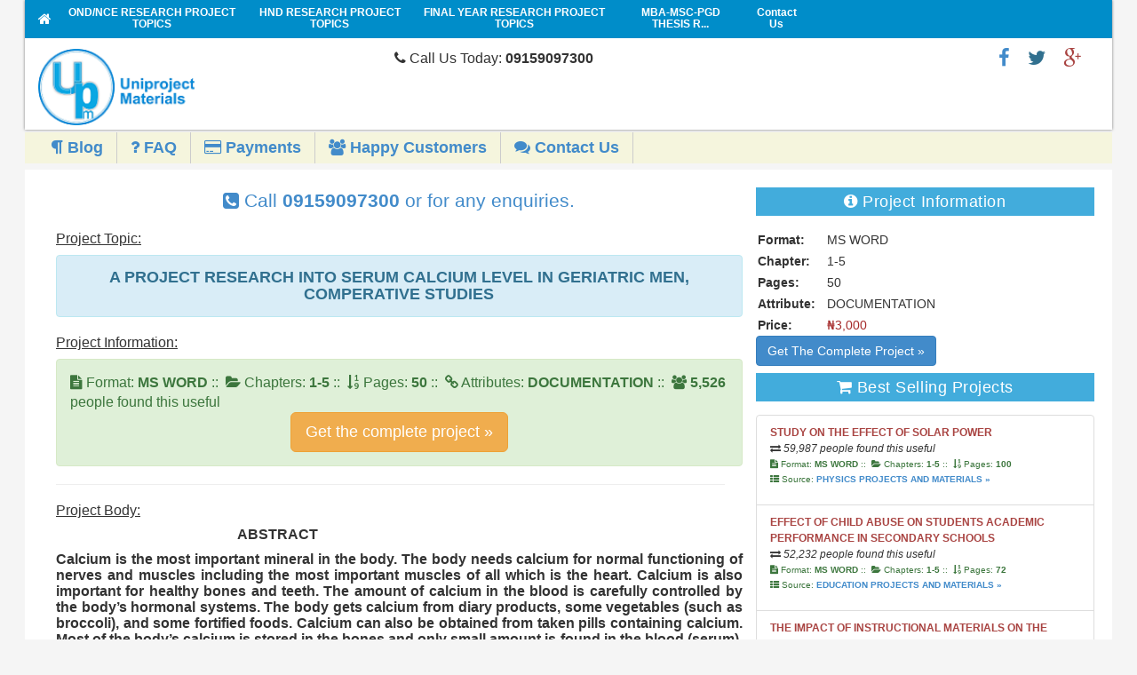

--- FILE ---
content_type: text/html; charset=UTF-8
request_url: https://uniprojectmaterials.com/chemistry-education/a-project-research-into-serum-calcium-level-in-geriatric-men-comperative-studies/project-topics-materials-for-final-year-students
body_size: 22494
content:
<!DOCTYPE html>
<html>
	<head>
		<meta http-equiv="content-type" content="text/html; charset=UTF-8">

		<meta http-equiv="X-UA-Compatible" content="IE=edge">
		<meta name="viewport" content="width=device-width, initial-scale=1">
		<meta name="msapplication-config" content="none">
		<meta name="author" content="UniProjectMaterials Web Team">

		

		<meta name="description" content="A PROJECT RESEARCH INTO SERUM CALCIUM LEVEL IN GERIATRIC MEN, COMPERATIVE STUDIES, Download Free Recent Research Project Topics And Materials For Final Year Students. Our materials are well researched with latest literature review from chapters 1 to 5"/>

		<meta name="keywords" content="Free Recent Research Project Topics And Materials For Final Year Students, Project Topics, Final Year Project Topics, Project Materials, project topics, Undergraduate Project Topics, Free Research Project Topics, Free Project Topics, Reseach project materials, final year research topics, small business topics, materials, nigeria projects, MBA nigeria project topics, impact projects, effects projects, Ug projects, College projects, dissertation topics,final year projects, Hire a project writer in nigeria"/>
		<meta name="robots" content="follow, index" />
		<meta name="yandex-verification" content="e9ab4f5abb779c63" />
		<meta name="google-site-verification" content="bZ6XGHKm37_VRrAe7kaflkJD8C2Rg2ZZdfpLfO1im3I" />

		<link href="http://www.uniprojectmaterials.com" hreflang="en-gb" rel="alternate" title="A PROJECT RESEARCH INTO SERUM CALCIUM LEVEL IN GERIATRIC MEN, COMPERATIVE STUDIES | UniProjectMaterials" type="text/html"/>
		<link href="http://www.uniprojectmaterials.com" hreflang="en-us" rel="alternate" title="A PROJECT RESEARCH INTO SERUM CALCIUM LEVEL IN GERIATRIC MEN, COMPERATIVE STUDIES | UniProjectMaterials" type="text/html"/>
		
						<link rel="canonical" href="https://uniprojectmaterials.com/chemistry-education/a-project-research-into-serum-calcium-level-in-geriatric-men-comperative-studies/project-topics-materials-for-final-year-students" />

		<title>A PROJECT RESEARCH INTO SERUM CALCIUM LEVEL IN GERIATRIC MEN, COMPERATIVE STUDIES | UniProjectMaterials</title>

		<link href="https://uniprojectmaterials.com/css/bootstrap.css" rel="stylesheet">
		 
		<link rel="shortcut icon" type="image/png" href="https://uniprojectmaterials.com/images/favicon.png">

		<style type="text/css">
			blockquote{background-image: none !important; }
		</style>
		
<!-- Google tag (gtag.js) -->
	<script async src="https://www.googletagmanager.com/gtag/js?id=G-9LTM10SJ27"></script>

	<script>
	window.dataLayer = window.dataLayer || [];
	function gtag(){dataLayer.push(arguments);}
	gtag('js', new Date());
	
	gtag('config', 'G-9LTM10SJ27');
	</script>
	
    <!--SCHEMA SEARCH-->

<script type="application/ld+json">{
	"@context": "http://schema.org",
	"@type": "WebSite",
	"url": "https://uniprojectmaterials.com",
	"potentialAction": {
	"@type": "SearchAction",
	"target": "https://uniprojectmaterials.com/search.php?q={search_term_string}",
	"query-input": "required name=search_term_string"
	}}</script>

<!--Facebook-->
	<meta property="og:title" content="A PROJECT RESEARCH INTO SERUM CALCIUM LEVEL IN GERIATRIC MEN, COMPERATIVE STUDIES | UniProjectMaterials" />
	<meta property="og:type" content="Website" />
	<meta property="og:url" content="https://uniprojectmaterials.com/chemistry-education/a-project-research-into-serum-calcium-level-in-geriatric-men-comperative-studies/project-topics-materials-for-final-year-students" />
	<meta property="og:image" content="https://uniprojectmaterials.com/images/logo.png" />

	<meta property="og:description" content="A PROJECT RESEARCH INTO SERUM CALCIUM LEVEL IN GERIATRIC MEN, COMPERATIVE STUDIES, Download Free Recent Research Project Topics And Materials For Final Year Students. Our materials are well researched with latest literature review from chapters 1 to 5" />
	<meta property="og:locale" content="en_US" />
	<!--End Facebook-->
	
	<!--Twitter--> 
	<meta name="twitter:card" content="summary" /> 
	<meta name="twitter:site" content="@uniprojectsng" /> 
	<meta name="twitter:title" content="A PROJECT RESEARCH INTO SERUM CALCIUM LEVEL IN GERIATRIC MEN, COMPERATIVE STUDIES | UniProjectMaterials" /> 
	<meta name="twitter:description" content="A PROJECT RESEARCH INTO SERUM CALCIUM LEVEL IN GERIATRIC MEN, COMPERATIVE STUDIES, Download Free Recent Research Project Topics And Materials For Final Year Students. Our materials are well researched with latest literature review from chapters 1 to 5" /> 
	<meta name="twitter:image" content="https://uniprojectmaterials.com/images/logo.png" /> 
	<meta name="twitter:url" content="https://uniprojectmaterials.com/chemistry-education/a-project-research-into-serum-calcium-level-in-geriatric-men-comperative-studies/project-topics-materials-for-final-year-students" /> 
	<!--End Twitter card tag -->

	</head>
	<body>
	<!-- FB -->
	<!-- <div id="fb-root"></div> -->
	<script async>(function(d, s, id) {
	  var js, fjs = d.getElementsByTagName(s)[0];
	  if (d.getElementById(id)) return;
	  js = d.createElement(s); js.id = id;
	  js.src = "//connect.facebook.net/en_GB/sdk.js#xfbml=1&version=v2.6&appId=1888671631409666";
	  fjs.parentNode.insertBefore(js, fjs);
	}(document, 'script', 'facebook-jssdk'));</script>
	<div id="page">
	<!-- begin: wrapper -->
	<div class="box-shadow-light">
			                   
		<!-- begin: header for mobile -->
		    <div id="header" class="hidden-md hidden-lg">
      <style type="text/css">
        ul.top-menu li a{color: #fff !important;font-size: 12px}
      </style>
      <ul class="col-md-12 col-sm-12 sub-menu-nav-mobile no-margin-bottom top-menu">

        <li class="">
          <a href="https://uniprojectmaterials.com/category/bsc/project-topics-materials-for-final-year-students" title="BSc FREE PROJECT TOPICS AND RESEARCH MATERIALS FOR FINAL YEAR STUDENTS">
            <span>Final Year Research Project Topics</span>
          </a>
        </li>

        <li class="">
          <a href="https://uniprojectmaterials.com/project/mba-msc-pgd-thesis/project-topics-materials-for-final-year-students" title="MBA-MSC-PGD THESIS RESEARCH MATERIALS FREE PROJECT TOPICS AND RESEARCH MATERIALS FOR FINAL YEAR STUDENTS">
            <span>MBA-MSC-PGD  Project Topics</span>
          </a>
        </li>

        <li>
          <a href="https://uniprojectmaterials.com/category/ond-nce/project-topics-materials-for-final-year-students" title="OND/NCE FREE PROJECT TOPICS AND RESEARCH MATERIALS FOR FINAL YEAR STUDENTS">
            <span>OND/NCE Project Topics</span>
          </a>
        </li>

        <li class="">
          <a href="https://uniprojectmaterials.com/category/hnd/project-topics-materials-for-final-year-students" title="HND FREE PROJECT TOPICS AND RESEARCH MATERIALS FOR FINAL YEAR STUDENTS">
            <span>HND Project Topics</span>
          </a>
        </li>
        
      </ul>


      <!-- begin: branding -->
      <div class="custom-logo-head-padding height-auto">
        <!-- <a linkindex="0" href="" title="Uniprojectmaterials">
        </a> -->
        <span class="col-xs-12 col-sm-12" style="padding:3px">
          <a href="https://uniprojectmaterials.com/" title="UniProjectMaterials Logo">
            <img alt="UniProjectMaterials.com Logo" src="https://uniprojectmaterials.com/images/logo.png" class="img-responsive img-rounded" style="margin:0 auto">
          </a>
        </span>

        <span class="col-xs-12 col-sm-12 text-center no-padding no-margin text-white">
          <p class="lead text-inverse" style=" font-size: 16px;"><i class="fa fa-phone"></i> Call Us Now: <b>09159097300 </b></p>
        </span>

        <span class="col-sm-12 col-xs-12 no-padding no-margin" style="background:skyblue !important">
          <!-- begin: social links -->
          <ul class="float-li-right custom-social-links text-center" style="width:65%;">
          
            <li><a href="#" target="_blank" class="custom-text-danger" title="Find us on Google+"><i class="fa fa-google-plus"></i></a></li>
            <li><a href="https://twitter.com/uniprojectsng" target="_blank" class="custom-text-info" title="Follow Us on Twitter"><i class="fa fa-twitter"></i></a></li>
            <li><a href="https://www.facebook.com/uniprojectmaterialscom-311545339191798/" target="_blank" class="custom-text-primary" title="Visit our Facebook page"><i class="fa fa-facebook"></i></a></li>    
          </ul>
          <!-- end: social links -->
        </span>
      </div>
      <!-- end: branding -->
      <div class="clear"></div>

      <!-- second top menu -->
      <ul class="col-md-12 col-sm-12 sub-menu-nav-mobile">
                    
        <!--<li>
          <a href="hire-a-writer" title="Hire a writer"><span><i class="fa fa-file-text-o"></i> Hire A Writer</span> </a>
        </li>
        <li>
          <a href="hire-a-data-analyst" title="Hire a data analyst"><span><i class="fa fa-book"></i> Hire A Data Analyst</span> </a>
        </li> -->
        <li>
          <a href="https://uniprojectmaterials.com/blog-posts/educational-materials-and-exam-tips" title="Blogs"><span><i class="fa fa-paragraph"></i> Blog</span> </a>
        </li>
        <li>
          <a href="https://uniprojectmaterials.com/frequently-asked-questions" title="Frequently Asked Questions"><span><i class="fa fa-question"></i> FAQ</span> </a>
        </li>
        <li>
          <a href="https://uniprojectmaterials.com/payment-details-and-procedures" title="How To Make Payments On UniProjectMaterials and Get Complete Project Materials"><span><i class="fa fa-credit-card"></i> Payments</span> </a>
        </li>
        <li>
          <a href="https://uniprojectmaterials.com/happy-customers" title="See what our clients have to say about our service(s)"><span><i class="fa fa-users"></i> Happy Customers</span> </a>
        </li>
        <li>
          <a href="https://uniprojectmaterials.com/contact-us" title="Contact Us"><span><i class="fa fa-comments"></i> Contact Us</span> </a>
        </li>
      
      </ul>

    </div>    <!-- end: header for mobile -->

    <!-- begin header desktop -->
    <div id="header" class="hidden-sm hidden-xs">

      <!-- begin: search -->
      <span id="mobile-search-icon" class="mobile-search-icon"><i class="search-icon-image"></i></span>
      <div id="search"> 
      <!-- <h3>Search</h3>
      <form id="search_form" action="#">
        <span id="search_input">
            <input autocomplete="off" name="qqq" id="qqq" title="Search UniProjectMaterials" type="text">
        </span>
        <label for="search_submit" class="invisible"> Submit </label>       
        <button id="search_submit" value="Search" type="submit">Search</button>
          
      </form> -->
    </div>
    <!-- end: search -->
  
    <!-- begin: navigation -->
    <span id="mobile-nav-icon" class="mobile-nav-icon"><i class="nav-icon-image"></i></span>
    <div id="navigation">
    <!-- <h1>&nbsp;</h1> -->
    
    <ul class="hidden-sm hidden-xs">
      <li>
        <a href="#">&nbsp;&nbsp;&nbsp;</a>
      </li>

      <li id="navigationhome" class="">
        <a linkindex="5" href="https://uniprojectmaterials.com/" title="Free Project Topics And Research Materials For Final Year Students">
          <span class="fa fa-home" style="color:white;font-size:16px;"></span>
        </a>
      </li>

      <li>
        <a href="https://uniprojectmaterials.com/category/ond-nce/project-topics-materials-for-final-year-students" title="OND/NCE FREE PROJECT TOPICS AND RESEARCH MATERIALS FOR FINAL YEAR STUDENTS">
          <span>OND/NCE RESEARCH PROJECT TOPICS</span>
        </a>
      </li>

      <li id="navigation_data-and-statistics" class="">
        <a href="https://uniprojectmaterials.com/category/hnd/project-topics-materials-for-final-year-students" title="HND FREE PROJECT TOPICS AND RESEARCH MATERIALS FOR FINAL YEAR STUDENTS">
          <span>HND RESEARCH PROJECT TOPICS</span>
        </a>
      </li>

      <li id="navigation_media-centre" class="">
        <a href="https://uniprojectmaterials.com/category/bsc/project-topics-materials-for-final-year-students" title="BSc FREE PROJECT TOPICS AND RESEARCH MATERIALS FOR FINAL YEAR STUDENTS">
          <span>FINAL YEAR RESEARCH PROJECT TOPICS</span>
        </a>
      </li>

      <li id="navigation_publications" class="">
        <a href="https://uniprojectmaterials.com/project/mba-msc-pgd-thesis/project-topics-materials-for-final-year-students" title="MBA-MSC-PGD THESIS RESEARCH MATERIALS FREE PROJECT TOPICS AND RESEARCH MATERIALS FOR FINAL YEAR STUDENTS">
          <span>MBA-MSC-PGD THESIS R...</span>
        </a>
      </li>

      <li class="facod" id="navigation_publications">
          <a href="https://uniprojectmaterials.com/frequently-asked-questions" title="Frequently Asked Questions"><span style="padding:7px;">FAQ</span>
          </a>
      </li>
      <li>
        <a href="https://uniprojectmaterials.com/contact-us" title="Contact Us, Get In Touch With Our Helpdesk"><span style="padding:8px;">Contact Us</span>

        </a>
      </li> 

    </ul>
  </div>
  <!-- end: navigation -->

  <!-- begin: branding -->
  <div class="custom-logo-head-padding height-auto">
    <!-- <a linkindex="0" href="" title="Uniprojectmaterials">
    </a> -->
    <span class="col-md-4 col-sm-12" style="padding:5px">
      <a href="https://uniprojectmaterials.com/" title="UniProjectMaterials">
        <img alt="UniProjectMaterials.com Logo" src="https://uniprojectmaterials.com/images/logo.png" width="45%" class="img-responsive">
      </a>
    </span>

    <span class="col-md-4 col-sm-12 hidden-sm hidden-xs" style="padding:5px;">
      <p class="lead text-inverse" style=" font-size: 16px;"><i class="fa fa-phone"></i> Call Us Today: <b>09159097300 </b></p>
    </span>

    <span class="col-md-4 col-sm-12 pull-right">
    <!-- begin: social links -->
    <ul class="float-li-right custom-social-links">
    <li>
      
      <li><a href="https://plus.google.com/108331877313687729540" target="_blank" class="custom-text-danger" title="Find us on Google+"><i class="fa fa-google-plus"></i></a></li>
      <li><a href="https://twitter.com/uniprojectsng" target="_blank" class="custom-text-info" title="Follow Us on Twitter"><i class="fa fa-twitter"></i></a></li>
      <li><a href="https://www.facebook.com/uniprojectmaterialscom-311545339191798/" target="_blank" class="custom-text-primary" title="Visit our Facebook page"><i class="fa fa-facebook"></i></a></li>    
    </ul>
    <!-- end: social links -->
  </span>
  </div>
  <!-- end: branding -->
  <div class="clear"></div>

    <!-- begin: language -->
    <!-- <h3>Top Menu</h3> -->
    <ul class="col-md-12 col-sm-12 sub-menu-nav">
                  
     <!-- <li>
        <a href="hire-a-writer" title="Hire a writer"><span><i class="fa fa-file-text-o"></i> Hire A Writer</span> </a>
      </li>
      <li>
        <a href="hire-a-data-analyst" title="Hire a data analyst"><span><i class="fa fa-book"></i> Hire A Data Analyst</span> </a>
      </li> -->
      <li>
        <a href="https://uniprojectmaterials.com/blog-posts/educational-materials-and-exam-tips" title="Blogs"><span><i class="fa fa-paragraph"></i> Blog</span> </a>
      </li>
      <li>
        <a href="https://uniprojectmaterials.com/frequently-asked-questions" title="Frequently Asked Questions"><span><i class="fa fa-question"></i> FAQ</span> </a>
      </li>
      <li>
        <a href="https://uniprojectmaterials.com/payment-details-and-procedures" title="How To Make Payments On UniProjectMaterials and Get Complete Project Materials"><span><i class="fa fa-credit-card"></i> Payments</span> </a>
      </li>
      <li>
        <a href="https://uniprojectmaterials.com/happy-customers" title="See what our clients have to say about our service(s)"><span><i class="fa fa-users"></i> Happy Customers</span> </a>
      </li>
      <li>
        <a href="https://uniprojectmaterials.com/contact-us" title="Contact Us"><span><i class="fa fa-comments"></i> Contact Us</span> </a>
      </li>
    
    </ul>


  </div><!-- end col-md-12 -->

</div>
<!-- end: header desktop -->

<!-- begin: main --> 
<div id="main">
	<!-- begin: sidebar -->
	<!-- <div id="sidebar">
  </div> -->
	<!-- end: sidebar -->
				 				 				 				 
	<!-- begin: content --> 
	<div id="content">

    <div class="homepage_sections">

      <!-- begin: module -->
      <div class="module_col_2" style="overflow:hidden;">
        
    <!-- begin: module -->
<div class="module_col_12 prcat" style="margin-bottom:15px;">

    	 <h1 class="module_title text-center"><i class="fa fa-archive"></i> Our Archives</h1>

        <ul class="pc">
        <li class="sbli"><a class="large-font" href="https://uniprojectmaterials.com/accounting/project-topics-materials-for-final-year-students" target="_self" style="font-weight:bold;" title="ACCOUNTING FREE PROJECT TOPICS AND RESEARCH MATERIALS FOR FINAL YEAR STUDENTS">Accounting
                <span class="badge badge-info pull-right">
                    755
                </span>
                </a></li><li class="sbli"><a class="large-font" href="https://uniprojectmaterials.com/accounting-education/project-topics-materials-for-final-year-students" target="_self" style="font-weight:bold;" title="ACCOUNTING EDUCATION FREE PROJECT TOPICS AND RESEARCH MATERIALS FOR FINAL YEAR STUDENTS">Accounting Education
                <span class="badge badge-info pull-right">
                    14
                </span>
                </a></li><li class="sbli"><a class="large-font" href="https://uniprojectmaterials.com/actuarial-science/project-topics-materials-for-final-year-students" target="_self" style="font-weight:bold;" title="ACTUARIAL SCIENCE FREE PROJECT TOPICS AND RESEARCH MATERIALS FOR FINAL YEAR STUDENTS">Actuarial Science
                <span class="badge badge-info pull-right">
                    5
                </span>
                </a></li><li class="sbli"><a class="large-font" href="https://uniprojectmaterials.com/adult-education/project-topics-materials-for-final-year-students" target="_self" style="font-weight:bold;" title="ADULT EDUCATION FREE PROJECT TOPICS AND RESEARCH MATERIALS FOR FINAL YEAR STUDENTS">Adult Education
                <span class="badge badge-info pull-right">
                    11
                </span>
                </a></li><li class="sbli"><a class="large-font" href="https://uniprojectmaterials.com/advertising/project-topics-materials-for-final-year-students" target="_self" style="font-weight:bold;" title="ADVERTISING FREE PROJECT TOPICS AND RESEARCH MATERIALS FOR FINAL YEAR STUDENTS">Advertising
                <span class="badge badge-info pull-right">
                    6
                </span>
                </a></li><li class="sbli"><a class="large-font" href="https://uniprojectmaterials.com/african-languages/project-topics-materials-for-final-year-students" target="_self" style="font-weight:bold;" title="AFRICAN LANGUAGES FREE PROJECT TOPICS AND RESEARCH MATERIALS FOR FINAL YEAR STUDENTS">African Languages
                <span class="badge badge-info pull-right">
                    4
                </span>
                </a></li><li class="sbli"><a class="large-font" href="https://uniprojectmaterials.com/agricultural-business-and-financial-management/project-topics-materials-for-final-year-students" target="_self" style="font-weight:bold;" title="AGRICULTURAL BUSINESS AND FINANCIAL MANAGEMENT FREE PROJECT TOPICS AND RESEARCH MATERIALS FOR FINAL YEAR STUDENTS">Agricultural Business And Financial Management
                <span class="badge badge-info pull-right">
                    5
                </span>
                </a></li><li class="sbli"><a class="large-font" href="https://uniprojectmaterials.com/agricultural-economics/project-topics-materials-for-final-year-students" target="_self" style="font-weight:bold;" title="AGRICULTURAL ECONOMICS FREE PROJECT TOPICS AND RESEARCH MATERIALS FOR FINAL YEAR STUDENTS">Agricultural Economics
                <span class="badge badge-info pull-right">
                    18
                </span>
                </a></li><li class="sbli"><a class="large-font" href="https://uniprojectmaterials.com/agricultural-engineering/project-topics-materials-for-final-year-students" target="_self" style="font-weight:bold;" title="AGRICULTURAL ENGINEERING FREE PROJECT TOPICS AND RESEARCH MATERIALS FOR FINAL YEAR STUDENTS">Agricultural Engineering
                <span class="badge badge-info pull-right">
                    3
                </span>
                </a></li><li class="sbli"><a class="large-font" href="https://uniprojectmaterials.com/agricultural-extension/project-topics-materials-for-final-year-students" target="_self" style="font-weight:bold;" title="AGRICULTURAL EXTENSION FREE PROJECT TOPICS AND RESEARCH MATERIALS FOR FINAL YEAR STUDENTS">Agricultural Extension
                <span class="badge badge-info pull-right">
                    3
                </span>
                </a></li><li class="sbli"><a class="large-font" href="https://uniprojectmaterials.com/agricultural-marketing-and-cooperatives/project-topics-materials-for-final-year-students" target="_self" style="font-weight:bold;" title="AGRICULTURAL MARKETING AND COOPERATIVES FREE PROJECT TOPICS AND RESEARCH MATERIALS FOR FINAL YEAR STUDENTS">Agricultural Marketing And Cooperatives
                <span class="badge badge-info pull-right">
                    11
                </span>
                </a></li><li class="sbli"><a class="large-font" href="https://uniprojectmaterials.com/agricultural-science/project-topics-materials-for-final-year-students" target="_self" style="font-weight:bold;" title="AGRICULTURAL SCIENCE  FREE PROJECT TOPICS AND RESEARCH MATERIALS FOR FINAL YEAR STUDENTS">Agricultural Science 
                <span class="badge badge-info pull-right">
                    3
                </span>
                </a></li><li class="sbli"><a class="large-font" href="https://uniprojectmaterials.com/agricultural-science-education/project-topics-materials-for-final-year-students" target="_self" style="font-weight:bold;" title="AGRICULTURAL SCIENCE EDUCATION FREE PROJECT TOPICS AND RESEARCH MATERIALS FOR FINAL YEAR STUDENTS">Agricultural Science Education
                <span class="badge badge-info pull-right">
                    1
                </span>
                </a></li><li class="sbli"><a class="large-font" href="https://uniprojectmaterials.com/agronomy/project-topics-materials-for-final-year-students" target="_self" style="font-weight:bold;" title="AGRONOMY FREE PROJECT TOPICS AND RESEARCH MATERIALS FOR FINAL YEAR STUDENTS">Agronomy
                <span class="badge badge-info pull-right">
                    1
                </span>
                </a></li><li class="sbli"><a class="large-font" href="https://uniprojectmaterials.com/anatomy/project-topics-materials-for-final-year-students" target="_self" style="font-weight:bold;" title="ANATOMY FREE PROJECT TOPICS AND RESEARCH MATERIALS FOR FINAL YEAR STUDENTS">Anatomy
                <span class="badge badge-info pull-right">
                    1
                </span>
                </a></li><li class="sbli"><a class="large-font" href="https://uniprojectmaterials.com/animal-production/project-topics-materials-for-final-year-students" target="_self" style="font-weight:bold;" title="ANIMAL PRODUCTION FREE PROJECT TOPICS AND RESEARCH MATERIALS FOR FINAL YEAR STUDENTS">Animal Production
                <span class="badge badge-info pull-right">
                    3
                </span>
                </a></li><li class="sbli"><a class="large-font" href="https://uniprojectmaterials.com/animal-science/project-topics-materials-for-final-year-students" target="_self" style="font-weight:bold;" title="ANIMAL SCIENCE FREE PROJECT TOPICS AND RESEARCH MATERIALS FOR FINAL YEAR STUDENTS">Animal Science
                <span class="badge badge-info pull-right">
                    5
                </span>
                </a></li><li class="sbli"><a class="large-font" href="https://uniprojectmaterials.com/archaeology-and-museum/project-topics-materials-for-final-year-students" target="_self" style="font-weight:bold;" title="ARCHAEOLOGY AND MUSEUM FREE PROJECT TOPICS AND RESEARCH MATERIALS FOR FINAL YEAR STUDENTS">Archaeology And Museum
                <span class="badge badge-info pull-right">
                    2
                </span>
                </a></li><li class="sbli"><a class="large-font" href="https://uniprojectmaterials.com/architecture/project-topics-materials-for-final-year-students" target="_self" style="font-weight:bold;" title="ARCHITECTURE FREE PROJECT TOPICS AND RESEARCH MATERIALS FOR FINAL YEAR STUDENTS">Architecture
                <span class="badge badge-info pull-right">
                    4
                </span>
                </a></li><li class="sbli"><a class="large-font" href="https://uniprojectmaterials.com/atmospheric-and-environmental-physics/project-topics-materials-for-final-year-students" target="_self" style="font-weight:bold;" title="ATMOSPHERIC AND ENVIRONMENTAL PHYSICS FREE PROJECT TOPICS AND RESEARCH MATERIALS FOR FINAL YEAR STUDENTS">Atmospheric And Environmental Physics
                <span class="badge badge-info pull-right">
                    2
                </span>
                </a></li><li class="sbli"><a class="large-font" href="https://uniprojectmaterials.com/auditing-and-forensic-accounting/project-topics-materials-for-final-year-students" target="_self" style="font-weight:bold;" title="AUDITING AND FORENSIC ACCOUNTING FREE PROJECT TOPICS AND RESEARCH MATERIALS FOR FINAL YEAR STUDENTS">Auditing And Forensic Accounting
                <span class="badge badge-info pull-right">
                    9
                </span>
                </a></li><li class="sbli"><a class="large-font" href="https://uniprojectmaterials.com/banking-and-finance/project-topics-materials-for-final-year-students" target="_self" style="font-weight:bold;" title="BANKING  AND FINANCE FREE PROJECT TOPICS AND RESEARCH MATERIALS FOR FINAL YEAR STUDENTS">Banking  And Finance
                <span class="badge badge-info pull-right">
                    554
                </span>
                </a></li><li class="sbli"><a class="large-font" href="https://uniprojectmaterials.com/biochemistry/project-topics-materials-for-final-year-students" target="_self" style="font-weight:bold;" title="BIOCHEMISTRY FREE PROJECT TOPICS AND RESEARCH MATERIALS FOR FINAL YEAR STUDENTS">Biochemistry
                <span class="badge badge-info pull-right">
                    3
                </span>
                </a></li><li class="sbli"><a class="large-font" href="https://uniprojectmaterials.com/biology/project-topics-materials-for-final-year-students" target="_self" style="font-weight:bold;" title="BIOLOGY FREE PROJECT TOPICS AND RESEARCH MATERIALS FOR FINAL YEAR STUDENTS">Biology
                <span class="badge badge-info pull-right">
                    2
                </span>
                </a></li><li class="sbli"><a class="large-font" href="https://uniprojectmaterials.com/biology-education/project-topics-materials-for-final-year-students" target="_self" style="font-weight:bold;" title="BIOLOGY EDUCATION FREE PROJECT TOPICS AND RESEARCH MATERIALS FOR FINAL YEAR STUDENTS">Biology Education
                <span class="badge badge-info pull-right">
                    16
                </span>
                </a></li><li class="sbli"><a class="large-font" href="https://uniprojectmaterials.com/biomathematics/project-topics-materials-for-final-year-students" target="_self" style="font-weight:bold;" title="BIOMATHEMATICS FREE PROJECT TOPICS AND RESEARCH MATERIALS FOR FINAL YEAR STUDENTS">Biomathematics
                <span class="badge badge-info pull-right">
                    2
                </span>
                </a></li><li class="sbli"><a class="large-font" href="https://uniprojectmaterials.com/botany/project-topics-materials-for-final-year-students" target="_self" style="font-weight:bold;" title="BOTANY FREE PROJECT TOPICS AND RESEARCH MATERIALS FOR FINAL YEAR STUDENTS">Botany
                <span class="badge badge-info pull-right">
                    3
                </span>
                </a></li><li class="sbli"><a class="large-font" href="https://uniprojectmaterials.com/brewing-science/project-topics-materials-for-final-year-students" target="_self" style="font-weight:bold;" title="BREWING SCIENCE FREE PROJECT TOPICS AND RESEARCH MATERIALS FOR FINAL YEAR STUDENTS">Brewing Science
                <span class="badge badge-info pull-right">
                    5
                </span>
                </a></li><li class="sbli"><a class="large-font" href="https://uniprojectmaterials.com/broadcasting/project-topics-materials-for-final-year-students" target="_self" style="font-weight:bold;" title="BROADCASTING FREE PROJECT TOPICS AND RESEARCH MATERIALS FOR FINAL YEAR STUDENTS">Broadcasting
                <span class="badge badge-info pull-right">
                    4
                </span>
                </a></li><li class="sbli"><a class="large-font" href="https://uniprojectmaterials.com/building-technology/project-topics-materials-for-final-year-students" target="_self" style="font-weight:bold;" title="BUILDING TECHNOLOGY FREE PROJECT TOPICS AND RESEARCH MATERIALS FOR FINAL YEAR STUDENTS">Building Technology
                <span class="badge badge-info pull-right">
                    17
                </span>
                </a></li><li class="sbli"><a class="large-font" href="https://uniprojectmaterials.com/business-administration/project-topics-materials-for-final-year-students" target="_self" style="font-weight:bold;" title="BUSINESS ADMINISTRATION FREE PROJECT TOPICS AND RESEARCH MATERIALS FOR FINAL YEAR STUDENTS">Business Administration
                <span class="badge badge-info pull-right">
                    482
                </span>
                </a></li><li class="sbli"><a class="large-font" href="https://uniprojectmaterials.com/business-education/project-topics-materials-for-final-year-students" target="_self" style="font-weight:bold;" title="BUSINESS EDUCATION FREE PROJECT TOPICS AND RESEARCH MATERIALS FOR FINAL YEAR STUDENTS">Business Education
                <span class="badge badge-info pull-right">
                    18
                </span>
                </a></li><li class="sbli"><a class="large-font" href="https://uniprojectmaterials.com/management/project-topics-materials-for-final-year-students" target="_self" style="font-weight:bold;" title="BUSINESS MANAGEMENT FREE PROJECT TOPICS AND RESEARCH MATERIALS FOR FINAL YEAR STUDENTS">Business Management
                <span class="badge badge-info pull-right">
                    33
                </span>
                </a></li><li class="sbli"><a class="large-font" href="https://uniprojectmaterials.com/chemical-engineering/project-topics-materials-for-final-year-students" target="_self" style="font-weight:bold;" title="CHEMICAL ENGINEERING  FREE PROJECT TOPICS AND RESEARCH MATERIALS FOR FINAL YEAR STUDENTS">Chemical Engineering 
                <span class="badge badge-info pull-right">
                    4
                </span>
                </a></li><li class="sbli"><a class="large-font" href="https://uniprojectmaterials.com/chemistry/project-topics-materials-for-final-year-students" target="_self" style="font-weight:bold;" title="CHEMISTRY FREE PROJECT TOPICS AND RESEARCH MATERIALS FOR FINAL YEAR STUDENTS">Chemistry
                <span class="badge badge-info pull-right">
                    6
                </span>
                </a></li><li class="sbli"><a class="large-font" href="https://uniprojectmaterials.com/chemistry-education/project-topics-materials-for-final-year-students" target="_self" style="font-weight:bold;" title="CHEMISTRY EDUCATION FREE PROJECT TOPICS AND RESEARCH MATERIALS FOR FINAL YEAR STUDENTS">Chemistry Education
                <span class="badge badge-info pull-right">
                    6
                </span>
                </a></li><li class="sbli"><a class="large-font" href="https://uniprojectmaterials.com/child-basic-education/project-topics-materials-for-final-year-students" target="_self" style="font-weight:bold;" title="CHILD & BASIC EDUCATION FREE PROJECT TOPICS AND RESEARCH MATERIALS FOR FINAL YEAR STUDENTS">Child & Basic Education
                <span class="badge badge-info pull-right">
                    14
                </span>
                </a></li><li class="sbli"><a class="large-font" href="https://uniprojectmaterials.com/child-right/project-topics-materials-for-final-year-students" target="_self" style="font-weight:bold;" title="CHILD RIGHT FREE PROJECT TOPICS AND RESEARCH MATERIALS FOR FINAL YEAR STUDENTS">Child Right
                <span class="badge badge-info pull-right">
                    3
                </span>
                </a></li><li class="sbli"><a class="large-font" href="https://uniprojectmaterials.com/cinematography/project-topics-materials-for-final-year-students" target="_self" style="font-weight:bold;" title="CINEMATOGRAPHY FREE PROJECT TOPICS AND RESEARCH MATERIALS FOR FINAL YEAR STUDENTS">Cinematography
                <span class="badge badge-info pull-right">
                    1
                </span>
                </a></li><li class="sbli"><a class="large-font" href="https://uniprojectmaterials.com/civil-engineering/project-topics-materials-for-final-year-students" target="_self" style="font-weight:bold;" title="CIVIL ENGINEERING FREE PROJECT TOPICS AND RESEARCH MATERIALS FOR FINAL YEAR STUDENTS">Civil Engineering
                <span class="badge badge-info pull-right">
                    11
                </span>
                </a></li><li class="sbli"><a class="large-font" href="https://uniprojectmaterials.com/clothing-and-fashion/project-topics-materials-for-final-year-students" target="_self" style="font-weight:bold;" title="CLOTHING AND FASHION FREE PROJECT TOPICS AND RESEARCH MATERIALS FOR FINAL YEAR STUDENTS">Clothing And Fashion
                <span class="badge badge-info pull-right">
                    1
                </span>
                </a></li><li class="sbli"><a class="large-font" href="https://uniprojectmaterials.com/commerce/project-topics-materials-for-final-year-students" target="_self" style="font-weight:bold;" title="COMMERCE FREE PROJECT TOPICS AND RESEARCH MATERIALS FOR FINAL YEAR STUDENTS">Commerce
                <span class="badge badge-info pull-right">
                    10
                </span>
                </a></li><li class="sbli"><a class="large-font" href="https://uniprojectmaterials.com/communication-arts/project-topics-materials-for-final-year-students" target="_self" style="font-weight:bold;" title="COMMUNICATION ARTS FREE PROJECT TOPICS AND RESEARCH MATERIALS FOR FINAL YEAR STUDENTS">Communication Arts
                <span class="badge badge-info pull-right">
                    7
                </span>
                </a></li><li class="sbli"><a class="large-font" href="https://uniprojectmaterials.com/computer-science/project-topics-materials-for-final-year-students" target="_self" style="font-weight:bold;" title="COMPUTER SCIENCE FREE PROJECT TOPICS AND RESEARCH MATERIALS FOR FINAL YEAR STUDENTS">Computer Science
                <span class="badge badge-info pull-right">
                    238
                </span>
                </a></li><li class="sbli"><a class="large-font" href="https://uniprojectmaterials.com/computer-science-education/project-topics-materials-for-final-year-students" target="_self" style="font-weight:bold;" title="COMPUTER SCIENCE EDUCATION FREE PROJECT TOPICS AND RESEARCH MATERIALS FOR FINAL YEAR STUDENTS">Computer Science Education
                <span class="badge badge-info pull-right">
                    17
                </span>
                </a></li><li class="sbli"><a class="large-font" href="https://uniprojectmaterials.com/cooperative-and-rural-development/project-topics-materials-for-final-year-students" target="_self" style="font-weight:bold;" title="COOPERATIVE AND RURAL DEVELOPMENT FREE PROJECT TOPICS AND RESEARCH MATERIALS FOR FINAL YEAR STUDENTS">Cooperative And Rural Development
                <span class="badge badge-info pull-right">
                    4
                </span>
                </a></li><li class="sbli"><a class="large-font" href="https://uniprojectmaterials.com/cooperative-economics/project-topics-materials-for-final-year-students" target="_self" style="font-weight:bold;" title="COOPERATIVE ECONOMICS FREE PROJECT TOPICS AND RESEARCH MATERIALS FOR FINAL YEAR STUDENTS">Cooperative Economics
                <span class="badge badge-info pull-right">
                    24
                </span>
                </a></li><li class="sbli"><a class="large-font" href="https://uniprojectmaterials.com/criminology-and-security-studies/project-topics-materials-for-final-year-students" target="_self" style="font-weight:bold;" title="CRIMINOLOGY AND SECURITY STUDIES FREE PROJECT TOPICS AND RESEARCH MATERIALS FOR FINAL YEAR STUDENTS">Criminology And Security Studies
                <span class="badge badge-info pull-right">
                    23
                </span>
                </a></li><li class="sbli"><a class="large-font" href="https://uniprojectmaterials.com/crop-production/project-topics-materials-for-final-year-students" target="_self" style="font-weight:bold;" title="CROP PRODUCTION FREE PROJECT TOPICS AND RESEARCH MATERIALS FOR FINAL YEAR STUDENTS">Crop Production
                <span class="badge badge-info pull-right">
                    9
                </span>
                </a></li><li class="sbli"><a class="large-font" href="https://uniprojectmaterials.com/crop-science-and-environmental-protection/project-topics-materials-for-final-year-students" target="_self" style="font-weight:bold;" title="CROP SCIENCE AND ENVIRONMENTAL PROTECTION FREE PROJECT TOPICS AND RESEARCH MATERIALS FOR FINAL YEAR STUDENTS">Crop Science And Environmental Protection
                <span class="badge badge-info pull-right">
                    3
                </span>
                </a></li><li class="sbli"><a class="large-font" href="https://uniprojectmaterials.com/curriculum-studies/project-topics-materials-for-final-year-students" target="_self" style="font-weight:bold;" title="CURRICULUM STUDIES FREE PROJECT TOPICS AND RESEARCH MATERIALS FOR FINAL YEAR STUDENTS">Curriculum Studies
                <span class="badge badge-info pull-right">
                    5
                </span>
                </a></li><li class="sbli"><a class="large-font" href="https://uniprojectmaterials.com/defence-studies/project-topics-materials-for-final-year-students" target="_self" style="font-weight:bold;" title="DEFENCE STUDIES FREE PROJECT TOPICS AND RESEARCH MATERIALS FOR FINAL YEAR STUDENTS">Defence Studies
                <span class="badge badge-info pull-right">
                    8
                </span>
                </a></li><li class="sbli"><a class="large-font" href="https://uniprojectmaterials.com/development-and-communication-studies/project-topics-materials-for-final-year-students" target="_self" style="font-weight:bold;" title="DEVELOPMENT AND COMMUNICATION STUDIES FREE PROJECT TOPICS AND RESEARCH MATERIALS FOR FINAL YEAR STUDENTS">Development And Communication Studies
                <span class="badge badge-info pull-right">
                    3
                </span>
                </a></li><li class="sbli"><a class="large-font" href="https://uniprojectmaterials.com/disaster-risk-management/project-topics-materials-for-final-year-students" target="_self" style="font-weight:bold;" title="DISASTER & RISK MANAGEMENT  FREE PROJECT TOPICS AND RESEARCH MATERIALS FOR FINAL YEAR STUDENTS">Disaster & Risk Management 
                <span class="badge badge-info pull-right">
                    7
                </span>
                </a></li><li class="sbli"><a class="large-font" href="https://uniprojectmaterials.com/economics/project-topics-materials-for-final-year-students" target="_self" style="font-weight:bold;" title="ECONOMICS FREE PROJECT TOPICS AND RESEARCH MATERIALS FOR FINAL YEAR STUDENTS">Economics
                <span class="badge badge-info pull-right">
                    372
                </span>
                </a></li><li class="sbli"><a class="large-font" href="https://uniprojectmaterials.com/economics-education/project-topics-materials-for-final-year-students" target="_self" style="font-weight:bold;" title="ECONOMICS EDUCATION FREE PROJECT TOPICS AND RESEARCH MATERIALS FOR FINAL YEAR STUDENTS">Economics Education
                <span class="badge badge-info pull-right">
                    14
                </span>
                </a></li><li class="sbli"><a class="large-font" href="https://uniprojectmaterials.com/education/project-topics-materials-for-final-year-students" target="_self" style="font-weight:bold;" title="EDUCATION FREE PROJECT TOPICS AND RESEARCH MATERIALS FOR FINAL YEAR STUDENTS">Education
                <span class="badge badge-info pull-right">
                    2201
                </span>
                </a></li><li class="sbli"><a class="large-font" href="https://uniprojectmaterials.com/education-foundation/project-topics-materials-for-final-year-students" target="_self" style="font-weight:bold;" title="EDUCATION FOUNDATION FREE PROJECT TOPICS AND RESEARCH MATERIALS FOR FINAL YEAR STUDENTS">Education Foundation
                <span class="badge badge-info pull-right">
                    18
                </span>
                </a></li><li class="sbli"><a class="large-font" href="https://uniprojectmaterials.com/education-management-and-policy/project-topics-materials-for-final-year-students" target="_self" style="font-weight:bold;" title="EDUCATION MANAGEMENT AND POLICY FREE PROJECT TOPICS AND RESEARCH MATERIALS FOR FINAL YEAR STUDENTS">Education Management And Policy
                <span class="badge badge-info pull-right">
                    4
                </span>
                </a></li><li class="sbli"><a class="large-font" href="https://uniprojectmaterials.com/educational-administration-and-planning/project-topics-materials-for-final-year-students" target="_self" style="font-weight:bold;" title="EDUCATIONAL ADMINISTRATION AND PLANNING  FREE PROJECT TOPICS AND RESEARCH MATERIALS FOR FINAL YEAR STUDENTS">Educational Administration And Planning 
                <span class="badge badge-info pull-right">
                    9
                </span>
                </a></li><li class="sbli"><a class="large-font" href="https://uniprojectmaterials.com/educational-measurement-and-evaluation/project-topics-materials-for-final-year-students" target="_self" style="font-weight:bold;" title="EDUCATIONAL MEASUREMENT AND EVALUATION FREE PROJECT TOPICS AND RESEARCH MATERIALS FOR FINAL YEAR STUDENTS">Educational Measurement And Evaluation
                <span class="badge badge-info pull-right">
                    5
                </span>
                </a></li><li class="sbli"><a class="large-font" href="https://uniprojectmaterials.com/electrical-electronics-engineering/project-topics-materials-for-final-year-students" target="_self" style="font-weight:bold;" title="ELECTRICAL ELECTRONICS ENGINEERING FREE PROJECT TOPICS AND RESEARCH MATERIALS FOR FINAL YEAR STUDENTS">Electrical Electronics Engineering
                <span class="badge badge-info pull-right">
                    12
                </span>
                </a></li><li class="sbli"><a class="large-font" href="https://uniprojectmaterials.com/electronic-accounting/project-topics-materials-for-final-year-students" target="_self" style="font-weight:bold;" title="ELECTRONIC ACCOUNTING FREE PROJECT TOPICS AND RESEARCH MATERIALS FOR FINAL YEAR STUDENTS">Electronic Accounting
                <span class="badge badge-info pull-right">
                    17
                </span>
                </a></li><li class="sbli"><a class="large-font" href="https://uniprojectmaterials.com/elementary-education/project-topics-materials-for-final-year-students" target="_self" style="font-weight:bold;" title="ELEMENTARY EDUCATION  FREE PROJECT TOPICS AND RESEARCH MATERIALS FOR FINAL YEAR STUDENTS">Elementary Education 
                <span class="badge badge-info pull-right">
                    2
                </span>
                </a></li><li class="sbli"><a class="large-font" href="https://uniprojectmaterials.com/energy-economics/project-topics-materials-for-final-year-students" target="_self" style="font-weight:bold;" title="ENERGY ECONOMICS FREE PROJECT TOPICS AND RESEARCH MATERIALS FOR FINAL YEAR STUDENTS">Energy Economics
                <span class="badge badge-info pull-right">
                    6
                </span>
                </a></li><li class="sbli"><a class="large-font" href="https://uniprojectmaterials.com/english-language-education/project-topics-materials-for-final-year-students" target="_self" style="font-weight:bold;" title="ENGLISH LANGUAGE EDUCATION FREE PROJECT TOPICS AND RESEARCH MATERIALS FOR FINAL YEAR STUDENTS">English Language Education
                <span class="badge badge-info pull-right">
                    18
                </span>
                </a></li><li class="sbli"><a class="large-font" href="https://uniprojectmaterials.com/english-and-literary-studies/project-topics-materials-for-final-year-students" target="_self" style="font-weight:bold;" title="ENGLISH LITERARY STUDIES FREE PROJECT TOPICS AND RESEARCH MATERIALS FOR FINAL YEAR STUDENTS">English Literary Studies
                <span class="badge badge-info pull-right">
                    27
                </span>
                </a></li><li class="sbli"><a class="large-font" href="https://uniprojectmaterials.com/environmental-biology/project-topics-materials-for-final-year-students" target="_self" style="font-weight:bold;" title="ENVIRONMENTAL BIOLOGY FREE PROJECT TOPICS AND RESEARCH MATERIALS FOR FINAL YEAR STUDENTS">Environmental Biology
                <span class="badge badge-info pull-right">
                    2
                </span>
                </a></li><li class="sbli"><a class="large-font" href="https://uniprojectmaterials.com/environmental-geochemistry/project-topics-materials-for-final-year-students" target="_self" style="font-weight:bold;" title="ENVIRONMENTAL GEOCHEMISTRY FREE PROJECT TOPICS AND RESEARCH MATERIALS FOR FINAL YEAR STUDENTS">Environmental Geochemistry
                <span class="badge badge-info pull-right">
                    1
                </span>
                </a></li><li class="sbli"><a class="large-font" href="https://uniprojectmaterials.com/environmental-geology/project-topics-materials-for-final-year-students" target="_self" style="font-weight:bold;" title="ENVIRONMENTAL GEOLOGY FREE PROJECT TOPICS AND RESEARCH MATERIALS FOR FINAL YEAR STUDENTS">Environmental Geology
                <span class="badge badge-info pull-right">
                    2
                </span>
                </a></li><li class="sbli"><a class="large-font" href="https://uniprojectmaterials.com/environmental-science/project-topics-materials-for-final-year-students" target="_self" style="font-weight:bold;" title="ENVIRONMENTAL SCIENCE FREE PROJECT TOPICS AND RESEARCH MATERIALS FOR FINAL YEAR STUDENTS">Environmental Science
                <span class="badge badge-info pull-right">
                    9
                </span>
                </a></li><li class="sbli"><a class="large-font" href="https://uniprojectmaterials.com/estate-management/project-topics-materials-for-final-year-students" target="_self" style="font-weight:bold;" title="ESTATE MANAGEMENT FREE PROJECT TOPICS AND RESEARCH MATERIALS FOR FINAL YEAR STUDENTS">Estate Management
                <span class="badge badge-info pull-right">
                    45
                </span>
                </a></li><li class="sbli"><a class="large-font" href="https://uniprojectmaterials.com/ethics-and-civic-education/project-topics-materials-for-final-year-students" target="_self" style="font-weight:bold;" title="ETHICS AND CIVIC EDUCATION FREE PROJECT TOPICS AND RESEARCH MATERIALS FOR FINAL YEAR STUDENTS">Ethics And Civic Education
                <span class="badge badge-info pull-right">
                    2
                </span>
                </a></li><li class="sbli"><a class="large-font" href="https://uniprojectmaterials.com/film-and-multimedia-studies/project-topics-materials-for-final-year-students" target="_self" style="font-weight:bold;" title="FILM AND MULTIMEDIA STUDIES FREE PROJECT TOPICS AND RESEARCH MATERIALS FOR FINAL YEAR STUDENTS">Film And Multimedia Studies
                <span class="badge badge-info pull-right">
                    5
                </span>
                </a></li><li class="sbli"><a class="large-font" href="https://uniprojectmaterials.com/fine-and-applied-arts/project-topics-materials-for-final-year-students" target="_self" style="font-weight:bold;" title="FINE & APPLIED ARTS FREE PROJECT TOPICS AND RESEARCH MATERIALS FOR FINAL YEAR STUDENTS">Fine & Applied Arts
                <span class="badge badge-info pull-right">
                    5
                </span>
                </a></li><li class="sbli"><a class="large-font" href="https://uniprojectmaterials.com/fishery/project-topics-materials-for-final-year-students" target="_self" style="font-weight:bold;" title="FISHERIES AND AQUACULTURE FREE PROJECT TOPICS AND RESEARCH MATERIALS FOR FINAL YEAR STUDENTS">Fisheries And Aquaculture
                <span class="badge badge-info pull-right">
                    2
                </span>
                </a></li><li class="sbli"><a class="large-font" href="https://uniprojectmaterials.com/food-and-nutrition/project-topics-materials-for-final-year-students" target="_self" style="font-weight:bold;" title="FOOD AND NUTRITION FREE PROJECT TOPICS AND RESEARCH MATERIALS FOR FINAL YEAR STUDENTS">Food And Nutrition
                <span class="badge badge-info pull-right">
                    3
                </span>
                </a></li><li class="sbli"><a class="large-font" href="https://uniprojectmaterials.com/food-science-and-technology/project-topics-materials-for-final-year-students" target="_self" style="font-weight:bold;" title="FOOD SCIENCE & TECHNOLOGY FREE PROJECT TOPICS AND RESEARCH MATERIALS FOR FINAL YEAR STUDENTS">Food Science & Technology
                <span class="badge badge-info pull-right">
                    24
                </span>
                </a></li><li class="sbli"><a class="large-font" href="https://uniprojectmaterials.com/forestry-and-wildlife/project-topics-materials-for-final-year-students" target="_self" style="font-weight:bold;" title="FORESTRY AND WILDLIFE FREE PROJECT TOPICS AND RESEARCH MATERIALS FOR FINAL YEAR STUDENTS">Forestry And Wildlife
                <span class="badge badge-info pull-right">
                    2
                </span>
                </a></li><li class="sbli"><a class="large-font" href="https://uniprojectmaterials.com/french-project/project-topics-materials-for-final-year-students" target="_self" style="font-weight:bold;" title="FRENCH FREE PROJECT TOPICS AND RESEARCH MATERIALS FOR FINAL YEAR STUDENTS">French
                <span class="badge badge-info pull-right">
                    22
                </span>
                </a></li><li class="sbli"><a class="large-font" href="https://uniprojectmaterials.com/french-education/project-topics-materials-for-final-year-students" target="_self" style="font-weight:bold;" title="FRENCH EDUCATION FREE PROJECT TOPICS AND RESEARCH MATERIALS FOR FINAL YEAR STUDENTS">French Education
                <span class="badge badge-info pull-right">
                    4
                </span>
                </a></li><li class="sbli"><a class="large-font" href="https://uniprojectmaterials.com/gender-and-women-education/project-topics-materials-for-final-year-students" target="_self" style="font-weight:bold;" title="GENDER AND WOMEN STUDIES FREE PROJECT TOPICS AND RESEARCH MATERIALS FOR FINAL YEAR STUDENTS">Gender And Women Studies
                <span class="badge badge-info pull-right">
                    5
                </span>
                </a></li><li class="sbli"><a class="large-font" href="https://uniprojectmaterials.com/genetics-and-biotechnology/project-topics-materials-for-final-year-students" target="_self" style="font-weight:bold;" title="GENETICS AND BIOTECHNOLOGY FREE PROJECT TOPICS AND RESEARCH MATERIALS FOR FINAL YEAR STUDENTS">Genetics And Biotechnology
                <span class="badge badge-info pull-right">
                    1
                </span>
                </a></li><li class="sbli"><a class="large-font" href="https://uniprojectmaterials.com/geography/project-topics-materials-for-final-year-students" target="_self" style="font-weight:bold;" title="GEOGRAPHY FREE PROJECT TOPICS AND RESEARCH MATERIALS FOR FINAL YEAR STUDENTS">Geography
                <span class="badge badge-info pull-right">
                    2
                </span>
                </a></li><li class="sbli"><a class="large-font" href="https://uniprojectmaterials.com/geography-education/project-topics-materials-for-final-year-students" target="_self" style="font-weight:bold;" title="GEOGRAPHY EDUCATION FREE PROJECT TOPICS AND RESEARCH MATERIALS FOR FINAL YEAR STUDENTS">Geography Education
                <span class="badge badge-info pull-right">
                    4
                </span>
                </a></li><li class="sbli"><a class="large-font" href="https://uniprojectmaterials.com/geology/project-topics-materials-for-final-year-students" target="_self" style="font-weight:bold;" title="GEOLOGY FREE PROJECT TOPICS AND RESEARCH MATERIALS FOR FINAL YEAR STUDENTS">Geology
                <span class="badge badge-info pull-right">
                    6
                </span>
                </a></li><li class="sbli"><a class="large-font" href="https://uniprojectmaterials.com/geophysics/project-topics-materials-for-final-year-students" target="_self" style="font-weight:bold;" title="GEOPHYSICS FREE PROJECT TOPICS AND RESEARCH MATERIALS FOR FINAL YEAR STUDENTS">Geophysics
                <span class="badge badge-info pull-right">
                    1
                </span>
                </a></li><li class="sbli"><a class="large-font" href="https://uniprojectmaterials.com/guidance-and-counseling/project-topics-materials-for-final-year-students" target="_self" style="font-weight:bold;" title="GUIDANCE COUNSELING FREE PROJECT TOPICS AND RESEARCH MATERIALS FOR FINAL YEAR STUDENTS">Guidance Counseling
                <span class="badge badge-info pull-right">
                    12
                </span>
                </a></li><li class="sbli"><a class="large-font" href="https://uniprojectmaterials.com/health-sex-education/project-topics-materials-for-final-year-students" target="_self" style="font-weight:bold;" title="HEALTH & SEX EDUCATION FREE PROJECT TOPICS AND RESEARCH MATERIALS FOR FINAL YEAR STUDENTS">Health & Sex Education
                <span class="badge badge-info pull-right">
                    5
                </span>
                </a></li><li class="sbli"><a class="large-font" href="https://uniprojectmaterials.com/health-economics/project-topics-materials-for-final-year-students" target="_self" style="font-weight:bold;" title="HEALTH ECONOMICS FREE PROJECT TOPICS AND RESEARCH MATERIALS FOR FINAL YEAR STUDENTS">Health Economics
                <span class="badge badge-info pull-right">
                    9
                </span>
                </a></li><li class="sbli"><a class="large-font" href="https://uniprojectmaterials.com/health-education/project-topics-materials-for-final-year-students" target="_self" style="font-weight:bold;" title="HEALTH EDUCATION FREE PROJECT TOPICS AND RESEARCH MATERIALS FOR FINAL YEAR STUDENTS">Health Education
                <span class="badge badge-info pull-right">
                    60
                </span>
                </a></li><li class="sbli"><a class="large-font" href="https://uniprojectmaterials.com/forestry/project-topics-materials-for-final-year-students" target="_self" style="font-weight:bold;" title="HEALTH ENVIRONMENTAL  EDUCATION AND HUMAN KINETICS  FREE PROJECT TOPICS AND RESEARCH MATERIALS FOR FINAL YEAR STUDENTS">Health Environmental  Education And Human Kinetics 
                <span class="badge badge-info pull-right">
                    6
                </span>
                </a></li><li class="sbli"><a class="large-font" href="https://uniprojectmaterials.com/health-information/project-topics-materials-for-final-year-students" target="_self" style="font-weight:bold;" title="HEALTH INFORMATION MANAGEMENT  FREE PROJECT TOPICS AND RESEARCH MATERIALS FOR FINAL YEAR STUDENTS">Health Information Management 
                <span class="badge badge-info pull-right">
                    7
                </span>
                </a></li><li class="sbli"><a class="large-font" href="https://uniprojectmaterials.com/history-and-international-relations/project-topics-materials-for-final-year-students" target="_self" style="font-weight:bold;" title="HISTORY & INTERNATIONAL RELATIONS FREE PROJECT TOPICS AND RESEARCH MATERIALS FOR FINAL YEAR STUDENTS">History & International Relations
                <span class="badge badge-info pull-right">
                    32
                </span>
                </a></li><li class="sbli"><a class="large-font" href="https://uniprojectmaterials.com/home-and-rural-economics/project-topics-materials-for-final-year-students" target="_self" style="font-weight:bold;" title="HOME AND RURAL ECONOMICS FREE PROJECT TOPICS AND RESEARCH MATERIALS FOR FINAL YEAR STUDENTS">Home And Rural Economics
                <span class="badge badge-info pull-right">
                    7
                </span>
                </a></li><li class="sbli"><a class="large-font" href="https://uniprojectmaterials.com/home-economics/project-topics-materials-for-final-year-students" target="_self" style="font-weight:bold;" title="HOME ECONOMICS FREE PROJECT TOPICS AND RESEARCH MATERIALS FOR FINAL YEAR STUDENTS">Home Economics
                <span class="badge badge-info pull-right">
                    5
                </span>
                </a></li><li class="sbli"><a class="large-font" href="https://uniprojectmaterials.com/hospitality-and-catering-management/project-topics-materials-for-final-year-students" target="_self" style="font-weight:bold;" title="HOSPITALITY AND CATERING MANAGEMENT FREE PROJECT TOPICS AND RESEARCH MATERIALS FOR FINAL YEAR STUDENTS">Hospitality And Catering Management
                <span class="badge badge-info pull-right">
                    12
                </span>
                </a></li><li class="sbli"><a class="large-font" href="https://uniprojectmaterials.com/human-resource-management/project-topics-materials-for-final-year-students" target="_self" style="font-weight:bold;" title="HUMAN RESOURCE MANAGEMENT FREE PROJECT TOPICS AND RESEARCH MATERIALS FOR FINAL YEAR STUDENTS">Human Resource Management
                <span class="badge badge-info pull-right">
                    276
                </span>
                </a></li><li class="sbli"><a class="large-font" href="https://uniprojectmaterials.com/human-right/project-topics-materials-for-final-year-students" target="_self" style="font-weight:bold;" title="HUMAN RIGHT  FREE PROJECT TOPICS AND RESEARCH MATERIALS FOR FINAL YEAR STUDENTS">Human Right 
                <span class="badge badge-info pull-right">
                    1
                </span>
                </a></li><li class="sbli"><a class="large-font" href="https://uniprojectmaterials.com/hydrogeology/project-topics-materials-for-final-year-students" target="_self" style="font-weight:bold;" title="HYDROGEOLOGY FREE PROJECT TOPICS AND RESEARCH MATERIALS FOR FINAL YEAR STUDENTS">Hydrogeology
                <span class="badge badge-info pull-right">
                    3
                </span>
                </a></li><li class="sbli"><a class="large-font" href="https://uniprojectmaterials.com/industrial-chemistry/project-topics-materials-for-final-year-students" target="_self" style="font-weight:bold;" title="INDUSTRIAL CHEMISTRY FREE PROJECT TOPICS AND RESEARCH MATERIALS FOR FINAL YEAR STUDENTS">Industrial Chemistry
                <span class="badge badge-info pull-right">
                    8
                </span>
                </a></li><li class="sbli"><a class="large-font" href="https://uniprojectmaterials.com/industrial-mathematics/project-topics-materials-for-final-year-students" target="_self" style="font-weight:bold;" title="INDUSTRIAL MATHEMATICS FREE PROJECT TOPICS AND RESEARCH MATERIALS FOR FINAL YEAR STUDENTS">Industrial Mathematics
                <span class="badge badge-info pull-right">
                    1
                </span>
                </a></li><li class="sbli"><a class="large-font" href="https://uniprojectmaterials.com/industrial-physics/project-topics-materials-for-final-year-students" target="_self" style="font-weight:bold;" title="INDUSTRIAL PHYSICS FREE PROJECT TOPICS AND RESEARCH MATERIALS FOR FINAL YEAR STUDENTS">Industrial Physics
                <span class="badge badge-info pull-right">
                    1
                </span>
                </a></li><li class="sbli"><a class="large-font" href="https://uniprojectmaterials.com/information-and-media-studies/project-topics-materials-for-final-year-students" target="_self" style="font-weight:bold;" title="INFORMATION AND MEDIA STUDIES FREE PROJECT TOPICS AND RESEARCH MATERIALS FOR FINAL YEAR STUDENTS">Information And Media Studies
                <span class="badge badge-info pull-right">
                    5
                </span>
                </a></li><li class="sbli"><a class="large-font" href="https://uniprojectmaterials.com/information-technology/project-topics-materials-for-final-year-students" target="_self" style="font-weight:bold;" title="INFORMATION TECHNOLOGY FREE PROJECT TOPICS AND RESEARCH MATERIALS FOR FINAL YEAR STUDENTS">Information Technology
                <span class="badge badge-info pull-right">
                    17
                </span>
                </a></li><li class="sbli"><a class="large-font" href="https://uniprojectmaterials.com/insurance/project-topics-materials-for-final-year-students" target="_self" style="font-weight:bold;" title="INSURANCE FREE PROJECT TOPICS AND RESEARCH MATERIALS FOR FINAL YEAR STUDENTS">Insurance
                <span class="badge badge-info pull-right">
                    17
                </span>
                </a></li><li class="sbli"><a class="large-font" href="https://uniprojectmaterials.com/integrated-science-education/project-topics-materials-for-final-year-students" target="_self" style="font-weight:bold;" title="INTEGRATED SCIENCE EDUCATION FREE PROJECT TOPICS AND RESEARCH MATERIALS FOR FINAL YEAR STUDENTS">Integrated Science Education
                <span class="badge badge-info pull-right">
                    9
                </span>
                </a></li><li class="sbli"><a class="large-font" href="https://uniprojectmaterials.com/international-affairs-and-strategic-studies/project-topics-materials-for-final-year-students" target="_self" style="font-weight:bold;" title="INTERNATIONAL AFFAIRS AND STRATEGIC STUDIES FREE PROJECT TOPICS AND RESEARCH MATERIALS FOR FINAL YEAR STUDENTS">International Affairs And Strategic Studies
                <span class="badge badge-info pull-right">
                    6
                </span>
                </a></li><li class="sbli"><a class="large-font" href="https://uniprojectmaterials.com/international-law-and-diplomacy/project-topics-materials-for-final-year-students" target="_self" style="font-weight:bold;" title="INTERNATIONAL LAW AND DIPLOMACY FREE PROJECT TOPICS AND RESEARCH MATERIALS FOR FINAL YEAR STUDENTS">International Law And Diplomacy
                <span class="badge badge-info pull-right">
                    24
                </span>
                </a></li><li class="sbli"><a class="large-font" href="https://uniprojectmaterials.com/islamic-and-arabic-studies/project-topics-materials-for-final-year-students" target="_self" style="font-weight:bold;" title="ISLAMIC AND ARABIC STUDIES  FREE PROJECT TOPICS AND RESEARCH MATERIALS FOR FINAL YEAR STUDENTS">Islamic And Arabic Studies 
                <span class="badge badge-info pull-right">
                    3
                </span>
                </a></li><li class="sbli"><a class="large-font" href="https://uniprojectmaterials.com/journalism/project-topics-materials-for-final-year-students" target="_self" style="font-weight:bold;" title="JOURNALISM FREE PROJECT TOPICS AND RESEARCH MATERIALS FOR FINAL YEAR STUDENTS">Journalism
                <span class="badge badge-info pull-right">
                    8
                </span>
                </a></li><li class="sbli"><a class="large-font" href="https://uniprojectmaterials.com/law/project-topics-materials-for-final-year-students" target="_self" style="font-weight:bold;" title="LAW FREE PROJECT TOPICS AND RESEARCH MATERIALS FOR FINAL YEAR STUDENTS">Law
                <span class="badge badge-info pull-right">
                    16
                </span>
                </a></li><li class="sbli"><a class="large-font" href="https://uniprojectmaterials.com/library-and-information-science/project-topics-materials-for-final-year-students" target="_self" style="font-weight:bold;" title="LIBRARY AND  INFORMATION SCIENCE FREE PROJECT TOPICS AND RESEARCH MATERIALS FOR FINAL YEAR STUDENTS">Library And  Information Science
                <span class="badge badge-info pull-right">
                    5
                </span>
                </a></li><li class="sbli"><a class="large-font" href="https://uniprojectmaterials.com/linguistics/project-topics-materials-for-final-year-students" target="_self" style="font-weight:bold;" title="LINGUISTICS FREE PROJECT TOPICS AND RESEARCH MATERIALS FOR FINAL YEAR STUDENTS">Linguistics
                <span class="badge badge-info pull-right">
                    2
                </span>
                </a></li><li class="sbli"><a class="large-font" href="https://uniprojectmaterials.com/marine-and-transport/project-topics-materials-for-final-year-students" target="_self" style="font-weight:bold;" title="MARINE AND TRANSPORT FREE PROJECT TOPICS AND RESEARCH MATERIALS FOR FINAL YEAR STUDENTS">Marine And Transport
                <span class="badge badge-info pull-right">
                    3
                </span>
                </a></li><li class="sbli"><a class="large-font" href="https://uniprojectmaterials.com/marine-biology/project-topics-materials-for-final-year-students" target="_self" style="font-weight:bold;" title="MARINE BIOLOGY FREE PROJECT TOPICS AND RESEARCH MATERIALS FOR FINAL YEAR STUDENTS">Marine Biology
                <span class="badge badge-info pull-right">
                    1
                </span>
                </a></li><li class="sbli"><a class="large-font" href="https://uniprojectmaterials.com/marine-engineering/project-topics-materials-for-final-year-students" target="_self" style="font-weight:bold;" title="MARINE ENGINEERING FREE PROJECT TOPICS AND RESEARCH MATERIALS FOR FINAL YEAR STUDENTS">Marine Engineering
                <span class="badge badge-info pull-right">
                    4
                </span>
                </a></li><li class="sbli"><a class="large-font" href="https://uniprojectmaterials.com/marketing/project-topics-materials-for-final-year-students" target="_self" style="font-weight:bold;" title="MARKETING FREE PROJECT TOPICS AND RESEARCH MATERIALS FOR FINAL YEAR STUDENTS">Marketing
                <span class="badge badge-info pull-right">
                    155
                </span>
                </a></li><li class="sbli"><a class="large-font" href="https://uniprojectmaterials.com/mass-communication/project-topics-materials-for-final-year-students" target="_self" style="font-weight:bold;" title="MASS COMMUNICATION FREE PROJECT TOPICS AND RESEARCH MATERIALS FOR FINAL YEAR STUDENTS">Mass Communication
                <span class="badge badge-info pull-right">
                    294
                </span>
                </a></li><li class="sbli"><a class="large-font" href="https://uniprojectmaterials.com/mathematical-economics/project-topics-materials-for-final-year-students" target="_self" style="font-weight:bold;" title="MATHEMATICAL ECONOMICS FREE PROJECT TOPICS AND RESEARCH MATERIALS FOR FINAL YEAR STUDENTS">Mathematical Economics
                <span class="badge badge-info pull-right">
                    2
                </span>
                </a></li><li class="sbli"><a class="large-font" href="https://uniprojectmaterials.com/mathematics/project-topics-materials-for-final-year-students" target="_self" style="font-weight:bold;" title="MATHEMATICS FREE PROJECT TOPICS AND RESEARCH MATERIALS FOR FINAL YEAR STUDENTS">Mathematics
                <span class="badge badge-info pull-right">
                    19
                </span>
                </a></li><li class="sbli"><a class="large-font" href="https://uniprojectmaterials.com/mathematics-education/project-topics-materials-for-final-year-students" target="_self" style="font-weight:bold;" title="MATHEMATICS EDUCATION FREE PROJECT TOPICS AND RESEARCH MATERIALS FOR FINAL YEAR STUDENTS">Mathematics Education
                <span class="badge badge-info pull-right">
                    10
                </span>
                </a></li><li class="sbli"><a class="large-font" href="https://uniprojectmaterials.com/mba-finance/project-topics-materials-for-final-year-students" target="_self" style="font-weight:bold;" title="MBA FINANCE  FREE PROJECT TOPICS AND RESEARCH MATERIALS FOR FINAL YEAR STUDENTS">Mba Finance 
                <span class="badge badge-info pull-right">
                    8
                </span>
                </a></li><li class="sbli"><a class="large-font" href="https://uniprojectmaterials.com/mechanical-engineering/project-topics-materials-for-final-year-students" target="_self" style="font-weight:bold;" title="MECHANICAL ENGINEERING FREE PROJECT TOPICS AND RESEARCH MATERIALS FOR FINAL YEAR STUDENTS">Mechanical Engineering
                <span class="badge badge-info pull-right">
                    9
                </span>
                </a></li><li class="sbli"><a class="large-font" href="https://uniprojectmaterials.com/medical-and-health-science/project-topics-materials-for-final-year-students" target="_self" style="font-weight:bold;" title="MEDICAL AND HEALTH SCIENCE FREE PROJECT TOPICS AND RESEARCH MATERIALS FOR FINAL YEAR STUDENTS">Medical And Health Science
                <span class="badge badge-info pull-right">
                    13
                </span>
                </a></li><li class="sbli"><a class="large-font" href="https://uniprojectmaterials.com/medicine-and-surgery/project-topics-materials-for-final-year-students" target="_self" style="font-weight:bold;" title="MEDICINE AND SURGERY FREE PROJECT TOPICS AND RESEARCH MATERIALS FOR FINAL YEAR STUDENTS">Medicine And Surgery
                <span class="badge badge-info pull-right">
                    2
                </span>
                </a></li><li class="sbli"><a class="large-font" href="https://uniprojectmaterials.com/microbiology/project-topics-materials-for-final-year-students" target="_self" style="font-weight:bold;" title="MICROBIOLOGY FREE PROJECT TOPICS AND RESEARCH MATERIALS FOR FINAL YEAR STUDENTS">Microbiology
                <span class="badge badge-info pull-right">
                    19
                </span>
                </a></li><li class="sbli"><a class="large-font" href="https://uniprojectmaterials.com/music/project-topics-materials-for-final-year-students" target="_self" style="font-weight:bold;" title="MUSIC FREE PROJECT TOPICS AND RESEARCH MATERIALS FOR FINAL YEAR STUDENTS">Music
                <span class="badge badge-info pull-right">
                    4
                </span>
                </a></li><li class="sbli"><a class="large-font" href="https://uniprojectmaterials.com/nursing/project-topics-materials-for-final-year-students" target="_self" style="font-weight:bold;" title="NURSING FREE PROJECT TOPICS AND RESEARCH MATERIALS FOR FINAL YEAR STUDENTS">Nursing
                <span class="badge badge-info pull-right">
                    12
                </span>
                </a></li><li class="sbli"><a class="large-font" href="https://uniprojectmaterials.com/office-technology/project-topics-materials-for-final-year-students" target="_self" style="font-weight:bold;" title="OFFICE TECHNOLOGY & MANAGEMENT  FREE PROJECT TOPICS AND RESEARCH MATERIALS FOR FINAL YEAR STUDENTS">Office Technology & Management 
                <span class="badge badge-info pull-right">
                    11
                </span>
                </a></li><li class="sbli"><a class="large-font" href="https://uniprojectmaterials.com/petroleum-engineering/project-topics-materials-for-final-year-students" target="_self" style="font-weight:bold;" title="PETROLEUM ENGINEERING FREE PROJECT TOPICS AND RESEARCH MATERIALS FOR FINAL YEAR STUDENTS">Petroleum Engineering
                <span class="badge badge-info pull-right">
                    4
                </span>
                </a></li><li class="sbli"><a class="large-font" href="https://uniprojectmaterials.com/pharmacy/project-topics-materials-for-final-year-students" target="_self" style="font-weight:bold;" title="PHARMACY FREE PROJECT TOPICS AND RESEARCH MATERIALS FOR FINAL YEAR STUDENTS">Pharmacy
                <span class="badge badge-info pull-right">
                    3
                </span>
                </a></li><li class="sbli"><a class="large-font" href="https://uniprojectmaterials.com/philosophy/project-topics-materials-for-final-year-students" target="_self" style="font-weight:bold;" title="PHILOSOPHY FREE PROJECT TOPICS AND RESEARCH MATERIALS FOR FINAL YEAR STUDENTS">Philosophy
                <span class="badge badge-info pull-right">
                    39
                </span>
                </a></li><li class="sbli"><a class="large-font" href="https://uniprojectmaterials.com/physics/project-topics-materials-for-final-year-students" target="_self" style="font-weight:bold;" title="PHYSICS FREE PROJECT TOPICS AND RESEARCH MATERIALS FOR FINAL YEAR STUDENTS">Physics
                <span class="badge badge-info pull-right">
                    22
                </span>
                </a></li><li class="sbli"><a class="large-font" href="https://uniprojectmaterials.com/physics-education/project-topics-materials-for-final-year-students" target="_self" style="font-weight:bold;" title="PHYSICS EDUCATION FREE PROJECT TOPICS AND RESEARCH MATERIALS FOR FINAL YEAR STUDENTS">Physics Education
                <span class="badge badge-info pull-right">
                    11
                </span>
                </a></li><li class="sbli"><a class="large-font" href="https://uniprojectmaterials.com/political-science/project-topics-materials-for-final-year-students" target="_self" style="font-weight:bold;" title="POLITICAL SCIENCE FREE PROJECT TOPICS AND RESEARCH MATERIALS FOR FINAL YEAR STUDENTS">Political Science
                <span class="badge badge-info pull-right">
                    138
                </span>
                </a></li><li class="sbli"><a class="large-font" href="https://uniprojectmaterials.com/primary-science-education/project-topics-materials-for-final-year-students" target="_self" style="font-weight:bold;" title="PRIMARY SCIENCE EDUCATION FREE PROJECT TOPICS AND RESEARCH MATERIALS FOR FINAL YEAR STUDENTS">Primary Science Education
                <span class="badge badge-info pull-right">
                    2
                </span>
                </a></li><li class="sbli"><a class="large-font" href="https://uniprojectmaterials.com/production-and-management/project-topics-materials-for-final-year-students" target="_self" style="font-weight:bold;" title="PRODUCTION AND MANAGEMENT  FREE PROJECT TOPICS AND RESEARCH MATERIALS FOR FINAL YEAR STUDENTS">Production And Management 
                <span class="badge badge-info pull-right">
                    1
                </span>
                </a></li><li class="sbli"><a class="large-font" href="https://uniprojectmaterials.com/project-management/project-topics-materials-for-final-year-students" target="_self" style="font-weight:bold;" title="PROJECT MANAGEMENT FREE PROJECT TOPICS AND RESEARCH MATERIALS FOR FINAL YEAR STUDENTS">Project Management
                <span class="badge badge-info pull-right">
                    1
                </span>
                </a></li><li class="sbli"><a class="large-font" href="https://uniprojectmaterials.com/psychology/project-topics-materials-for-final-year-students" target="_self" style="font-weight:bold;" title="PSYCHOLOGY FREE PROJECT TOPICS AND RESEARCH MATERIALS FOR FINAL YEAR STUDENTS">Psychology
                <span class="badge badge-info pull-right">
                    12
                </span>
                </a></li><li class="sbli"><a class="large-font" href="https://uniprojectmaterials.com/education-psychology/project-topics-materials-for-final-year-students" target="_self" style="font-weight:bold;" title="PSYCHOLOGY EDUCATION FREE PROJECT TOPICS AND RESEARCH MATERIALS FOR FINAL YEAR STUDENTS">Psychology Education
                <span class="badge badge-info pull-right">
                    5
                </span>
                </a></li><li class="sbli"><a class="large-font" href="https://uniprojectmaterials.com/public-administration/project-topics-materials-for-final-year-students" target="_self" style="font-weight:bold;" title="PUBLIC ADMINISTRATION FREE PROJECT TOPICS AND RESEARCH MATERIALS FOR FINAL YEAR STUDENTS">Public Administration
                <span class="badge badge-info pull-right">
                    35
                </span>
                </a></li><li class="sbli"><a class="large-font" href="https://uniprojectmaterials.com/public-health/project-topics-materials-for-final-year-students" target="_self" style="font-weight:bold;" title="PUBLIC HEALTH FREE PROJECT TOPICS AND RESEARCH MATERIALS FOR FINAL YEAR STUDENTS">Public Health
                <span class="badge badge-info pull-right">
                    29
                </span>
                </a></li><li class="sbli"><a class="large-font" href="https://uniprojectmaterials.com/public-relations/project-topics-materials-for-final-year-students" target="_self" style="font-weight:bold;" title="PUBLIC RELATIONS FREE PROJECT TOPICS AND RESEARCH MATERIALS FOR FINAL YEAR STUDENTS">Public Relations
                <span class="badge badge-info pull-right">
                    12
                </span>
                </a></li><li class="sbli"><a class="large-font" href="https://uniprojectmaterials.com/purchasing-and-supply/project-topics-materials-for-final-year-students" target="_self" style="font-weight:bold;" title="PURCHASING AND SUPPLY FREE PROJECT TOPICS AND RESEARCH MATERIALS FOR FINAL YEAR STUDENTS">Purchasing And Supply
                <span class="badge badge-info pull-right">
                    11
                </span>
                </a></li><li class="sbli"><a class="large-font" href="https://uniprojectmaterials.com/pure-and-applied-chemistry/project-topics-materials-for-final-year-students" target="_self" style="font-weight:bold;" title="PURE AND APPLIED CHEMISTRY FREE PROJECT TOPICS AND RESEARCH MATERIALS FOR FINAL YEAR STUDENTS">Pure And Applied Chemistry
                <span class="badge badge-info pull-right">
                    1
                </span>
                </a></li><li class="sbli"><a class="large-font" href="https://uniprojectmaterials.com/quantity-and-surveying/project-topics-materials-for-final-year-students" target="_self" style="font-weight:bold;" title="QUANTITY SURVEYING FREE PROJECT TOPICS AND RESEARCH MATERIALS FOR FINAL YEAR STUDENTS">Quantity Surveying
                <span class="badge badge-info pull-right">
                    14
                </span>
                </a></li><li class="sbli"><a class="large-font" href="https://uniprojectmaterials.com/radiography-and-radiological-sciences/project-topics-materials-for-final-year-students" target="_self" style="font-weight:bold;" title="RADIOGRAPHY AND RADIOLOGICAL SCIENCES FREE PROJECT TOPICS AND RESEARCH MATERIALS FOR FINAL YEAR STUDENTS">Radiography And Radiological Sciences
                <span class="badge badge-info pull-right">
                    5
                </span>
                </a></li><li class="sbli"><a class="large-font" href="https://uniprojectmaterials.com/religious-and-cultural-studies/project-topics-materials-for-final-year-students" target="_self" style="font-weight:bold;" title="RELIGIOUS AND CULTURAL STUDIES FREE PROJECT TOPICS AND RESEARCH MATERIALS FOR FINAL YEAR STUDENTS">Religious And Cultural Studies
                <span class="badge badge-info pull-right">
                    8
                </span>
                </a></li><li class="sbli"><a class="large-font" href="https://uniprojectmaterials.com/science-and-computer-education/project-topics-materials-for-final-year-students" target="_self" style="font-weight:bold;" title="SCIENCE AND COMPUTER EDUCATION FREE PROJECT TOPICS AND RESEARCH MATERIALS FOR FINAL YEAR STUDENTS">Science And Computer Education
                <span class="badge badge-info pull-right">
                    7
                </span>
                </a></li><li class="sbli"><a class="large-font" href="https://uniprojectmaterials.com/science-laboratory-and-technology/project-topics-materials-for-final-year-students" target="_self" style="font-weight:bold;" title="SCIENCE LABORATORY AND TECHNOLOGY FREE PROJECT TOPICS AND RESEARCH MATERIALS FOR FINAL YEAR STUDENTS">Science Laboratory And Technology
                <span class="badge badge-info pull-right">
                    14
                </span>
                </a></li><li class="sbli"><a class="large-font" href="https://uniprojectmaterials.com/secretarial-studies/project-topics-materials-for-final-year-students" target="_self" style="font-weight:bold;" title="SECRETARIAL STUDIES FREE PROJECT TOPICS AND RESEARCH MATERIALS FOR FINAL YEAR STUDENTS">Secretarial Studies
                <span class="badge badge-info pull-right">
                    9
                </span>
                </a></li><li class="sbli"><a class="large-font" href="https://uniprojectmaterials.com/entrepreneurship/project-topics-materials-for-final-year-students" target="_self" style="font-weight:bold;" title="SMEs & ENTREPRENEURSHIP  FREE PROJECT TOPICS AND RESEARCH MATERIALS FOR FINAL YEAR STUDENTS">Smes & Entrepreneurship 
                <span class="badge badge-info pull-right">
                    152
                </span>
                </a></li><li class="sbli"><a class="large-font" href="https://uniprojectmaterials.com/social-science-and-humanities/project-topics-materials-for-final-year-students" target="_self" style="font-weight:bold;" title="SOCIAL SCIENCE AND HUMANITIES FREE PROJECT TOPICS AND RESEARCH MATERIALS FOR FINAL YEAR STUDENTS">Social Science And Humanities
                <span class="badge badge-info pull-right">
                    1
                </span>
                </a></li><li class="sbli"><a class="large-font" href="https://uniprojectmaterials.com/social-studies-education/project-topics-materials-for-final-year-students" target="_self" style="font-weight:bold;" title="SOCIAL STUDIES EDUCATION FREE PROJECT TOPICS AND RESEARCH MATERIALS FOR FINAL YEAR STUDENTS">Social Studies Education
                <span class="badge badge-info pull-right">
                    10
                </span>
                </a></li><li class="sbli"><a class="large-font" href="https://uniprojectmaterials.com/sociology/project-topics-materials-for-final-year-students" target="_self" style="font-weight:bold;" title="SOCIOLOGY AND ANTHROPOLOGY FREE PROJECT TOPICS AND RESEARCH MATERIALS FOR FINAL YEAR STUDENTS">Sociology And Anthropology
                <span class="badge badge-info pull-right">
                    24
                </span>
                </a></li><li class="sbli"><a class="large-font" href="https://uniprojectmaterials.com/soil-science/project-topics-materials-for-final-year-students" target="_self" style="font-weight:bold;" title="SOIL SCIENCE FREE PROJECT TOPICS AND RESEARCH MATERIALS FOR FINAL YEAR STUDENTS">Soil Science
                <span class="badge badge-info pull-right">
                    3
                </span>
                </a></li><li class="sbli"><a class="large-font" href="https://uniprojectmaterials.com/sports/project-topics-materials-for-final-year-students" target="_self" style="font-weight:bold;" title="SPORTS FREE PROJECT TOPICS AND RESEARCH MATERIALS FOR FINAL YEAR STUDENTS">Sports
                <span class="badge badge-info pull-right">
                    1
                </span>
                </a></li><li class="sbli"><a class="large-font" href="https://uniprojectmaterials.com/staff-development-and-distance-education/project-topics-materials-for-final-year-students" target="_self" style="font-weight:bold;" title="STAFF DEVELOPMENT AND DISTANCE EDUCATION FREE PROJECT TOPICS AND RESEARCH MATERIALS FOR FINAL YEAR STUDENTS">Staff Development And Distance Education
                <span class="badge badge-info pull-right">
                    4
                </span>
                </a></li><li class="sbli"><a class="large-font" href="https://uniprojectmaterials.com/statistics/project-topics-materials-for-final-year-students" target="_self" style="font-weight:bold;" title="STATISTICS FREE PROJECT TOPICS AND RESEARCH MATERIALS FOR FINAL YEAR STUDENTS">Statistics
                <span class="badge badge-info pull-right">
                    38
                </span>
                </a></li><li class="sbli"><a class="large-font" href="https://uniprojectmaterials.com/surveying-and-geo-informatics/project-topics-materials-for-final-year-students" target="_self" style="font-weight:bold;" title="SURVEYING AND GEO-INFORMATICS FREE PROJECT TOPICS AND RESEARCH MATERIALS FOR FINAL YEAR STUDENTS">Surveying And Geo-informatics
                <span class="badge badge-info pull-right">
                    3
                </span>
                </a></li><li class="sbli"><a class="large-font" href="https://uniprojectmaterials.com/taxation/project-topics-materials-for-final-year-students" target="_self" style="font-weight:bold;" title="TAXATION FREE PROJECT TOPICS AND RESEARCH MATERIALS FOR FINAL YEAR STUDENTS">Taxation
                <span class="badge badge-info pull-right">
                    65
                </span>
                </a></li><li class="sbli"><a class="large-font" href="https://uniprojectmaterials.com/teacher-education/project-topics-materials-for-final-year-students" target="_self" style="font-weight:bold;" title="TEACHER EDUCATION FREE PROJECT TOPICS AND RESEARCH MATERIALS FOR FINAL YEAR STUDENTS">Teacher Education
                <span class="badge badge-info pull-right">
                    8
                </span>
                </a></li><li class="sbli"><a class="large-font" href="https://uniprojectmaterials.com/technical-education/project-topics-materials-for-final-year-students" target="_self" style="font-weight:bold;" title="TECHNICAL EDUCATION FREE PROJECT TOPICS AND RESEARCH MATERIALS FOR FINAL YEAR STUDENTS">Technical Education
                <span class="badge badge-info pull-right">
                    1
                </span>
                </a></li><li class="sbli"><a class="large-font" href="https://uniprojectmaterials.com/theatre-arts/project-topics-materials-for-final-year-students" target="_self" style="font-weight:bold;" title="THEATRE ARTS  FREE PROJECT TOPICS AND RESEARCH MATERIALS FOR FINAL YEAR STUDENTS">Theatre Arts 
                <span class="badge badge-info pull-right">
                    4
                </span>
                </a></li><li class="sbli"><a class="large-font" href="https://uniprojectmaterials.com/theology/project-topics-materials-for-final-year-students" target="_self" style="font-weight:bold;" title="THEOLOGY FREE PROJECT TOPICS AND RESEARCH MATERIALS FOR FINAL YEAR STUDENTS">Theology
                <span class="badge badge-info pull-right">
                    21
                </span>
                </a></li><li class="sbli"><a class="large-font" href="https://uniprojectmaterials.com/tourism-and-hospitality/project-topics-materials-for-final-year-students" target="_self" style="font-weight:bold;" title="TOURISM AND HOSPITALITY MANAGEMENT  FREE PROJECT TOPICS AND RESEARCH MATERIALS FOR FINAL YEAR STUDENTS">Tourism And Hospitality Management 
                <span class="badge badge-info pull-right">
                    59
                </span>
                </a></li><li class="sbli"><a class="large-font" href="https://uniprojectmaterials.com/urban-and-regional-planning/project-topics-materials-for-final-year-students" target="_self" style="font-weight:bold;" title="URBAN  & REGIONAL PLANNING FREE PROJECT TOPICS AND RESEARCH MATERIALS FOR FINAL YEAR STUDENTS">Urban  & Regional Planning
                <span class="badge badge-info pull-right">
                    13
                </span>
                </a></li><li class="sbli"><a class="large-font" href="https://uniprojectmaterials.com/veterinary/project-topics-materials-for-final-year-students" target="_self" style="font-weight:bold;" title="VETERINARY FREE PROJECT TOPICS AND RESEARCH MATERIALS FOR FINAL YEAR STUDENTS">Veterinary
                <span class="badge badge-info pull-right">
                    1
                </span>
                </a></li><li class="sbli"><a class="large-font" href="https://uniprojectmaterials.com/vocational-education/project-topics-materials-for-final-year-students" target="_self" style="font-weight:bold;" title="VOCATIONAL EDUCATION FREE PROJECT TOPICS AND RESEARCH MATERIALS FOR FINAL YEAR STUDENTS">Vocational Education
                <span class="badge badge-info pull-right">
                    17
                </span>
                </a></li><li class="sbli"><a class="large-font" href="https://uniprojectmaterials.com/zoology/project-topics-materials-for-final-year-students" target="_self" style="font-weight:bold;" title="ZOOLOGY FREE PROJECT TOPICS AND RESEARCH MATERIALS FOR FINAL YEAR STUDENTS">Zoology
                <span class="badge badge-info pull-right">
                    4
                </span>
                </a></li>          <li id="sbli">
            <a href="https://uniprojectmaterials.com/project/mba-msc-pgd-thesis" target="_self" style="font-weight:bold;" title="MBA-MSC-PGD Thesis research materials">MBA-MSC-PGD Thesis research materials</a>
          </li>
          <li id="sbli">
            <a href="https://uniprojectmaterials.com/departments" target="_self" style="color:brown;font-size: 16px"><b>Click Here For More Departments &raquo;</b></a>
          </li>                      
        </ul>
    </div><!-- end: PROJECT CATEGORY--><div class="col-md-12">
    <div class="card detail restrict_copy">
        <p class="lead text-primary text-center"><span class="fa fa-phone-square"></span> Call <span style="font-weight:bold;">09159097300</span> or <span style="font-weight:bold;"></span>  for any enquiries.</p>

        <!-- <div class="text-center" style="color: #0075b0;">
            <i class="fa fa-archive" style="color:brown;"></i> <b><a href=""> &raquo;</a></b>
        </div> -->

        <h3><u>Project Topic:</u></h3>
        <h1 class="alert alert-info text-center" style="margin:0px; font-size: 18px"><b>A PROJECT RESEARCH INTO SERUM CALCIUM LEVEL IN GERIATRIC MEN, COMPERATIVE STUDIES</b></h1>

                    <h3><u>Project Information:</u></h3>
            <div class="alert alert-success no-margin" style="font-size: 16px">
                <i class="fa fa-file-text"></i>&nbsp;Format: <b>MS WORD</b>&nbsp;::&nbsp;
                <i class="fa fa-folder-open"></i>&nbsp;Chapters: <b>1-5</b>&nbsp;::&nbsp;
                <i class="fa fa-sort-numeric-asc"></i>&nbsp;Pages: <b>50</b>&nbsp;::&nbsp;
                <i class="fa fa-chain"></i>&nbsp;Attributes: <b>DOCUMENTATION</b>
                                    ::&nbsp;
                <!-- fa-exchange is also a good option -->
                <i class="fa fa-group"></i>&nbsp;<b>5,526 </b> people found this useful
                                <!-- get complete project button -->
                <div class="text-center">
                  <a id="get" class="btn btn-lg btn-warning" href="https://uniprojectmaterials.com/payment/a-project-research-into-serum-calcium-level-in-geriatric-men-comperative-studies">Get the complete project &raquo;</a>
                </div>
            </div>
        
        <!-- <p class="text-center"><code>[Material Code: ]</code></p>
        <br> -->

        <hr>

        <!-- <h3> -->
                        <!-- <i class="fa fa-group"></i>  people found this post useful -->
                    <!-- </h3> -->
        
        <h3><u>Project Body:</u></h3>                    
        <div id="ctl00_MainContent_cbMain" class="clearfix restrict_copy" style="text-align:justify;">

            <div><p>&nbsp;&nbsp;&nbsp;&nbsp;&nbsp;&nbsp;&nbsp;&nbsp;&nbsp;&nbsp;&nbsp;&nbsp;&nbsp;&nbsp;&nbsp;&nbsp;&nbsp;&nbsp;&nbsp;&nbsp;&nbsp;&nbsp;&nbsp;&nbsp;&nbsp;&nbsp;&nbsp;&nbsp;&nbsp;&nbsp;&nbsp;&nbsp;&nbsp;&nbsp;&nbsp;&nbsp;&nbsp;&nbsp;&nbsp;&nbsp;&nbsp;&nbsp;&nbsp;&nbsp;&nbsp;&nbsp;&nbsp;&nbsp;&nbsp;&nbsp; <strong>ABSTRACT</strong><a name="Abs1"></a></p>

<p><strong>Calcium is the most important mineral in the body. The body needs calcium for normal functioning of nerves and muscles including the most important muscles of all which is the heart. Calcium is also important for healthy bones and teeth. The amount of calcium in the blood is carefully controlled by the body&rsquo;s hormonal systems. The body gets calcium from diary products, some vegetables (such as broccoli), and some fortified foods. Calcium can also be obtained from taken pills containing calcium. Most of the body&rsquo;s calcium is stored in the bones and only small amount is found in the blood (serum). Calcium is maintained within a fairly narrow range from 8.5 to 10.5mg/dl (4.3 to 5.3meq/l or 2.2 to 2.7mmol/l). The estimation of serum calcium level is fraught with possible errors. Several means of contamination might lead to false elevations of serum calcium concentration. Before the test is carried out, one does not need to fast or limit ones activity before the test. Rather certain medicine/drugs needed to be avoided before the test, because they might affect the test result. The result of the experiment can be calculated, since the differences in serum calcium is significance with the age differences. Those with the age bracket (50 years &amp; above) have lesser serum calcium level than those in the range of 20 to 30 years.&nbsp;&nbsp;&nbsp; </strong></p>

<p>&nbsp;</p>

<p>&nbsp;</p>

<p><strong>&nbsp;&nbsp; &nbsp;&nbsp;&nbsp;&nbsp;&nbsp;&nbsp;&nbsp;&nbsp;&nbsp;&nbsp;&nbsp;&nbsp;&nbsp;&nbsp;&nbsp;&nbsp;&nbsp;&nbsp;&nbsp;&nbsp;&nbsp;&nbsp;&nbsp;&nbsp;&nbsp;&nbsp;&nbsp;&nbsp;&nbsp;&nbsp;&nbsp;&nbsp;&nbsp;&nbsp;&nbsp;&nbsp;</strong><strong>CHAPTER ONE&nbsp;&nbsp;&nbsp;&nbsp;&nbsp;&nbsp;&nbsp;&nbsp;&nbsp; </strong></p>

<p><strong>1.1.0:&nbsp;&nbsp;&nbsp;&nbsp;&nbsp;&nbsp;&nbsp;&nbsp;&nbsp;&nbsp;&nbsp;&nbsp;&nbsp;&nbsp;&nbsp;&nbsp;&nbsp;&nbsp;&nbsp;&nbsp;&nbsp;&nbsp;&nbsp;&nbsp;&nbsp;&nbsp; </strong><strong>INTRODUCTION</strong></p>

<p>&nbsp;&nbsp;&nbsp;&nbsp;&nbsp;&nbsp;&nbsp;&nbsp;&nbsp;&nbsp;&nbsp;&nbsp;&nbsp;&nbsp; <strong>Serum Calcium level in Geriatric men </strong></p>

<p><a name="hw3836"></a><strong>Calcium is the most common mineral in the body and one of the most important elements. The body needs it to build and fix bones and </strong><a href="http://www.webmd.com/oral-health/picture-of-the-teeth"><strong>teeth</strong></a><strong>, help nerves work, make muscles squeeze together, help blood clot, and help the </strong><a href="http://www.webmd.com/heart/picture-of-the-heart"><strong>heart</strong></a><strong> to work. Almost all of the calcium in the body is stored in the bone. The rest is found in the blood.</strong></p>

<p><strong>Normally the level of calcium in the blood is carefully controlled. When blood calcium levels get low (<a href="http://www.webmd.com/hw-popup/hypocalcemia">hypocalcemia</a>), the bones release calcium to bring it back to a normal blood level. When blood calcium levels get high (<a href="http://www.webmd.com/hw-popup/hypercalcemia">hypercalcemia</a>), the extra calcium is stored in the bones or passed out of the body in urine and stool.</strong></p>

<p><strong>The of serum calcium level appears to be associated with blood pressure and metabolic risk factors for cardiovascular disease. </strong>&nbsp;</p>

<p>&nbsp;</p>

<p><strong>1.2.0:&nbsp;&nbsp; The amount of calcium in the body depends on the amount of:</strong></p>

<ul>
	<li><strong>Dietary Calcium.</strong></li>
	<li><strong>Calcium and </strong><a href="http://www.webmd.com/hw-popup/vitamin-d"><strong>vitamin D</strong></a><strong> absorb by </strong><a href="http://www.webmd.com/digestive-disorders/picture-of-the-intestines"><strong>intestines</strong></a><strong>.</strong></li>
	<li><a href="http://www.webmd.com/hw-popup/phosphorus"><strong>Phosphate</strong></a><strong> in the body.</strong></li>
	<li><strong>Certain </strong><a href="http://www.webmd.com/hw-popup/hormone"><strong>hormones</strong></a><strong>, including </strong><a href="http://www.webmd.com/hw-popup/parathyroid-hormone"><strong>parathyroid hormone</strong></a><strong>, </strong><a href="http://www.webmd.com/hw-popup/calcitonin-20884"><strong>calcitonin</strong></a><strong>, and </strong><a href="http://www.webmd.com/hw-popup/estrogen"><strong>estrogen</strong></a><strong> in the body.</strong></li>
</ul>

<p><strong>Vitamin D: these hormones help control the amount of calcium in the body. They also control the amount of calcium absorbed from food and the amount passed from the body in urine and stool. The blood levels of phosphate are closely linked to calcium levels and they work in opposite ways: As blood calcium levels get high, phosphate levels get low, and the opposite is also true.</strong></p>

<p><strong>The aim and objective of this study is to:</strong></p>

<ul>
	<li><strong>Determine the serum calcium levels in geriatric men aged 50 years and above.</strong></li>
</ul>

<p><strong>Compare the values obtained with age group 20 to 30 years</strong></p>
</div>
            <br>

            <p class="text-center"><a id="get" class="btn btn-lg btn btn-primary" href="https://uniprojectmaterials.com/payment/a-project-research-into-serum-calcium-level-in-geriatric-men-comperative-studies">Get The Complete Project &raquo;</a></p>
            
            <h3><u>Project Department:</u></h3>                
            <h4 style="color: #0075b0;font-size: 18px" class="text-center no-margin alert alert-success">
                <span class="fa fa-home"></span>
                
                <a href="https://uniprojectmaterials.com/chemistry-education/project-topics-materials-for-final-year-students" target="_blank">MORE 
                    CHEMISTRY EDUCATION FREE PROJECT TOPICS AND RESEARCH MATERIALS FOR FINAL YEAR STUDENTS                </a>

            </h4>

            

            <!-- social media share -->
            <h3><u>Instantly Share this Project On Social Media:</u></h3>
            <h4>
                <span class='st_sharethis_large' displayText='ShareThis'></span>
                <span class='st_facebook_large' displayText='Facebook'></span>
                <span class='st_twitter_large' displayText='Tweet'></span>
                <span class='st_linkedin_large' displayText='LinkedIn'></span>
                <span class='st_googleplus_large' displayText='Google +'></span>
                <span class='st_pinterest_large' displayText='Pinterest'></span>
                <span class='st_email_large' displayText='Email'></span>
            </h4>

        </div>

        <!-- related projects widget -->
        <blockquote class="text-center">
	<h4><em>CLOSELY RELATED CHEMISTRY EDUCATION FREE PROJECT TOPICS AND RESEARCH MATERIALS FOR FINAL YEAR STUDENTS</em></h4>
</blockquote>

 
	  
			<div class="row card no-image">
		        <div class="restrict_copy card-content" style="overflow:hidden;padding:8px">

		            <a href="https://uniprojectmaterials.com/chemistry-education/an-assessment-of-teachers-knowledge-of-test-construction-procedure-in-chemistry-objective-test-in-senior-secondary-schools/project-topics-materials-for-final-year-students"><p style="margin:0px;" class="text-primary"><b>AN ASSESSMENT OF TEACHERS’ KNOWLEDGE OF TEST CONSTRUCTION PROCEDURE IN CHEMISTRY OBJECTIVE TEST IN SENIOR SECONDARY SCHOOLS </b></p></a>
		            <div style="font-size:12px;color: #0075b0;">

		            	<!-- <small class="text-success" style="font-size:12px;margin:0;padding:0"></small> -->
		            				            	<small class="text-success no-padding no-margin">
			            		<i class="fa fa-file-text"></i>&nbsp;Format: <b>MS WORD</b>&nbsp;::&nbsp;
			            		<i class="fa fa-folder-open"></i>&nbsp;Chapters: <b>1-5</b>&nbsp;::&nbsp;
			            		<i class="fa fa-sort-numeric-asc"></i>&nbsp;Pages: <b>140</b>&nbsp;::&nbsp;
			            		<i class="fa fa-chain"></i>&nbsp;Attributes: <b>Questionnaire, Data Analysis</b>
			            					            		&nbsp;::&nbsp;
			            		<!-- fa-exchange is also a good option -->
			            		<i class="fa fa-group"></i>&nbsp;<b>7618 </b>engagements
			            					            	</small>
			            		            	<!--<span style="color:brown;" class="fa fa-home"></span>-->  
		            </div>
		            <hr style="margin:5px;">
		            <p><span>ABSTRACT  This research was carried out to assess chemistry teachers&rsquo; knowledge of test construction procedures in chemistry objective test at senior secondary school level in Edo Central Senato...<a href="https://uniprojectmaterials.com/chemistry-education/an-assessment-of-teachers-knowledge-of-test-construction-procedure-in-chemistry-objective-test-in-senior-secondary-schools/project-topics-materials-for-final-year-students">Continue reading &raquo;</a></span></p>
		    	</div>
		    	<!--<a class="call-to-action" href="</?php //echo $deptRoute; ?>"><span></span></a>-->
		    	<!--<a class="share-this-card" href="#"><span class="st_sharethis_custom"></span></a> -->
		    </div>
 
	  
			<div class="row card no-image">
		        <div class="restrict_copy card-content" style="overflow:hidden;padding:8px">

		            <a href="https://uniprojectmaterials.com/chemistry-education/the-effect-of-instructional-strategy-in-incorporating-local-practices-on-secondary-school-students-interest-and-achievement-in-chemistry/project-topics-materials-for-final-year-students"><p style="margin:0px;" class="text-primary"><b>THE EFFECT OF INSTRUCTIONAL STRATEGY IN INCORPORATING LOCAL PRACTICES ON SECONDARY SCHOOL STUDENTS’ INTEREST AND ACHIEVEMENT IN CHEMISTRY</b></p></a>
		            <div style="font-size:12px;color: #0075b0;">

		            	<!-- <small class="text-success" style="font-size:12px;margin:0;padding:0"></small> -->
		            				            	<small class="text-success no-padding no-margin">
			            		<i class="fa fa-file-text"></i>&nbsp;Format: <b>MS WORD</b>&nbsp;::&nbsp;
			            		<i class="fa fa-folder-open"></i>&nbsp;Chapters: <b>1-5</b>&nbsp;::&nbsp;
			            		<i class="fa fa-sort-numeric-asc"></i>&nbsp;Pages: <b>110</b>&nbsp;::&nbsp;
			            		<i class="fa fa-chain"></i>&nbsp;Attributes: <b>Questionnaire, Data Analysis</b>
			            					            	</small>
			            		            	<!--<span style="color:brown;" class="fa fa-home"></span>-->  
		            </div>
		            <hr style="margin:5px;">
		            <p><span>CHAPTER ONE  INTRODUCTION  Background of Study  Chemistry is the branch of science that deals with the study of the structure and composition of matter. Chemistry has often being described as the cent...<a href="https://uniprojectmaterials.com/chemistry-education/the-effect-of-instructional-strategy-in-incorporating-local-practices-on-secondary-school-students-interest-and-achievement-in-chemistry/project-topics-materials-for-final-year-students">Continue reading &raquo;</a></span></p>
		    	</div>
		    	<!--<a class="call-to-action" href="</?php //echo $deptRoute; ?>"><span></span></a>-->
		    	<!--<a class="share-this-card" href="#"><span class="st_sharethis_custom"></span></a> -->
		    </div>
 
	  
			<div class="row card no-image">
		        <div class="restrict_copy card-content" style="overflow:hidden;padding:8px">

		            <a href="https://uniprojectmaterials.com/chemistry-education/a-study-of-the-common-difficulties-encountered-by-students-in-chemistry-practical-class-in-secondary-schools-in-uhunmwonde-l-g-a-of-edo-state/project-topics-materials-for-final-year-students"><p style="margin:0px;" class="text-primary"><b>A STUDY OF THE COMMON DIFFICULTIES ENCOUNTERED BY STUDENTS IN CHEMISTRY PRACTICAL CLASS IN SECONDARY SCHOOLS IN UHUNMWONDE L. G. A. OF EDO STATE</b></p></a>
		            <div style="font-size:12px;color: #0075b0;">

		            	<!-- <small class="text-success" style="font-size:12px;margin:0;padding:0"></small> -->
		            				            	<small class="text-success no-padding no-margin">
			            		<i class="fa fa-file-text"></i>&nbsp;Format: <b>MS WORD</b>&nbsp;::&nbsp;
			            		<i class="fa fa-folder-open"></i>&nbsp;Chapters: <b>1-5</b>&nbsp;::&nbsp;
			            		<i class="fa fa-sort-numeric-asc"></i>&nbsp;Pages: <b>69</b>&nbsp;::&nbsp;
			            		<i class="fa fa-chain"></i>&nbsp;Attributes: <b>Questionnaire, Data Analysis,abstract, table of content, references</b>
			            					            	</small>
			            		            	<!--<span style="color:brown;" class="fa fa-home"></span>-->  
		            </div>
		            <hr style="margin:5px;">
		            <p><span>ABSTRACT  This study was carried out in order to know the common difficulties encountered by students in chemistry practical class in secondary schools in Uhunmwonde LGA of Edo State. The number of te...<a href="https://uniprojectmaterials.com/chemistry-education/a-study-of-the-common-difficulties-encountered-by-students-in-chemistry-practical-class-in-secondary-schools-in-uhunmwonde-l-g-a-of-edo-state/project-topics-materials-for-final-year-students">Continue reading &raquo;</a></span></p>
		    	</div>
		    	<!--<a class="call-to-action" href="</?php //echo $deptRoute; ?>"><span></span></a>-->
		    	<!--<a class="share-this-card" href="#"><span class="st_sharethis_custom"></span></a> -->
		    </div>
 
	  
			<div class="row card no-image">
		        <div class="restrict_copy card-content" style="overflow:hidden;padding:8px">

		            <a href="https://uniprojectmaterials.com/chemistry-education/a-comparative-study-of-the-effectiveness-of-discussion-versus-demonstration-on-students-achievement-and-retention-in-chemistry/project-topics-materials-for-final-year-students"><p style="margin:0px;" class="text-primary"><b>A COMPARATIVE STUDY OF THE EFFECTIVENESS OF DISCUSSION VERSUS DEMONSTRATION ON STUDENTS ACHIEVEMENT AND RETENTION IN CHEMISTRY</b></p></a>
		            <div style="font-size:12px;color: #0075b0;">

		            	<!-- <small class="text-success" style="font-size:12px;margin:0;padding:0"></small> -->
		            				            	<small class="text-success no-padding no-margin">
			            		<i class="fa fa-file-text"></i>&nbsp;Format: <b>MS WORD</b>&nbsp;::&nbsp;
			            		<i class="fa fa-folder-open"></i>&nbsp;Chapters: <b>1-5</b>&nbsp;::&nbsp;
			            		<i class="fa fa-sort-numeric-asc"></i>&nbsp;Pages: <b>65</b>&nbsp;::&nbsp;
			            		<i class="fa fa-chain"></i>&nbsp;Attributes: <b>Questionnaire, Data Analysis,abstract, table of content, references</b>
			            					            		&nbsp;::&nbsp;
			            		<!-- fa-exchange is also a good option -->
			            		<i class="fa fa-group"></i>&nbsp;<b>8123 </b>engagements
			            					            	</small>
			            		            	<!--<span style="color:brown;" class="fa fa-home"></span>-->  
		            </div>
		            <hr style="margin:5px;">
		            <p><span>CHAPTER ONE  1.0 INTRODUCTION  1.1 BACKGROUND OF STUDY  Engagement in meaningful learning is a universal theme advanced in literature on student&rsquo;s achievement. Integration of instruction into re...<a href="https://uniprojectmaterials.com/chemistry-education/a-comparative-study-of-the-effectiveness-of-discussion-versus-demonstration-on-students-achievement-and-retention-in-chemistry/project-topics-materials-for-final-year-students">Continue reading &raquo;</a></span></p>
		    	</div>
		    	<!--<a class="call-to-action" href="</?php //echo $deptRoute; ?>"><span></span></a>-->
		    	<!--<a class="share-this-card" href="#"><span class="st_sharethis_custom"></span></a> -->
		    </div>
 
	  
			<div class="row card no-image">
		        <div class="restrict_copy card-content" style="overflow:hidden;padding:8px">

		            <a href="https://uniprojectmaterials.com/chemistry-education/production-of-instructional-materials-for-teaching-chemistry-education-among-secondary-schools-in-idemili-north-l-g-a-anambra-state/project-topics-materials-for-final-year-students"><p style="margin:0px;" class="text-primary"><b>PRODUCTION OF INSTRUCTIONAL MATERIALS FOR TEACHING CHEMISTRY EDUCATION AMONG SECONDARY SCHOOLS IN IDEMILI NORTH L.G.A. ANAMBRA STATE </b></p></a>
		            <div style="font-size:12px;color: #0075b0;">

		            	<!-- <small class="text-success" style="font-size:12px;margin:0;padding:0"></small> -->
		            				            	<small class="text-success no-padding no-margin">
			            		<i class="fa fa-file-text"></i>&nbsp;Format: <b>MS WORD</b>&nbsp;::&nbsp;
			            		<i class="fa fa-folder-open"></i>&nbsp;Chapters: <b>1-5</b>&nbsp;::&nbsp;
			            		<i class="fa fa-sort-numeric-asc"></i>&nbsp;Pages: <b>56</b>&nbsp;::&nbsp;
			            		<i class="fa fa-chain"></i>&nbsp;Attributes: <b>Questionnaire, Data Analysis</b>
			            					            		&nbsp;::&nbsp;
			            		<!-- fa-exchange is also a good option -->
			            		<i class="fa fa-group"></i>&nbsp;<b>2530 </b>engagements
			            					            	</small>
			            		            	<!--<span style="color:brown;" class="fa fa-home"></span>-->  
		            </div>
		            <hr style="margin:5px;">
		            <p><span>ABSTARCT  The study aimed at examining the effects of chemistry education instructional materials on the learning and teaching of chemistry education as well the effects of these instructional materia...<a href="https://uniprojectmaterials.com/chemistry-education/production-of-instructional-materials-for-teaching-chemistry-education-among-secondary-schools-in-idemili-north-l-g-a-anambra-state/project-topics-materials-for-final-year-students">Continue reading &raquo;</a></span></p>
		    	</div>
		    	<!--<a class="call-to-action" href="</?php //echo $deptRoute; ?>"><span></span></a>-->
		    	<!--<a class="share-this-card" href="#"><span class="st_sharethis_custom"></span></a> -->
		    </div>




        <div class="row card no-image">
            <div class="restrict_copy card-content" style="overflow:hidden;">
                
                <p class="lead">What are you looking for today?</p>
                <!-- search -->
                        <form method="get" id="default-search" action="#" class="form">
                        <!-- search -->
                        <div class="form-group col-md-12">
                          <div class="col-md-12 col-sm-12">
                              <input id="q" name="q" type="text" value="" class="form-control input-lg search-box col-md-12" placeholder="type your search..." required style="box-shadow:0 0 2px #333"><!-- site blue #0090bc -->
                          </div><!-- /.col-lg-10 -->
                          <div class="col-md-12 text-center" style="margin-left: 0px">
                          <br>
                            <button class="btn btn-primary search-button" type="submit" name="submitSearch" value="1"><i class="fa fa-search"></i> Search &raquo;</button>
                          </div>
                        </div><!-- /col-md-12 -->

                        </form>

            </div>
        </div>

        <div class="row card no-image" style="background: #FFE">
            <div class="card-content">
                <!-- our happy customers -->
                <div class="restrict_copy">
    <div class="text-center lead"><h3><i class="fa fa-users"></i> TESTIMONIALS:</h3></div>
    <ul class="panel-body" style="margin:0px;">                        
        <li class="sbli">1. <b class="text-muted">Jayone</b> from <b class="text-muted">FPA</b> said <em class="text-info">" I had a wonderful experience using UniProjectMaterials,though they did not deliver the material on time, but the content had good quality. I recommend UniProjectMaterials for any project research work."</em>.<br>
            <span class="text-primary">Rating: <b>Very Good</b></span>
            </li><li class="sbli">2. <b class="text-muted">Mugisha  R</b> from <b class="text-muted">B.U, UGANDA </b> said <em class="text-info">"Wow, this is great, your materials has helped me alot. Many blessings.  I will inform my friends. Thanks. "</em>.<br>
            <span class="text-primary">Rating: <b>Very Good</b></span>
            </li><li class="sbli">3. <b class="text-muted">Nwachukwu Ruth Chinyerr</b> from <b class="text-muted">Michael okpara university of Agriculture,umudike</b> said <em class="text-info">"I really appreciate this.
Materials like this are good guides to writing a  researchable project."</em>.<br>
            <span class="text-primary">Rating: <b>Good</b></span>
            </li><li class="sbli">4. <b class="text-muted">Ibrahim Salama</b> from <b class="text-muted">Kaduna </b> said <em class="text-info">"Thanks You So Much Sir We Appreciate "</em>.<br>
            <span class="text-primary">Rating: <b>Excellent</b></span>
            </li><li class="sbli">5. <b class="text-muted">Ibrahim Salama</b> from <b class="text-muted">Kaduna </b> said <em class="text-info">"Thanks You So Much Sir We Appreciate "</em>.<br>
            <span class="text-primary">Rating: <b>Excellent</b></span>
            </li><li class="sbli">6. <b class="text-muted">Mohammed A.B </b> from <b class="text-muted">Veterinary Laboratory, Zanzibar ,Tanzania</b> said <em class="text-info">"You are doing good job to assists in research. God bless you."</em>.<br>
            <span class="text-primary">Rating: <b>Very Good</b></span>
            </li>                 
   </ul>
   
</div>                <div class="text-center text-danger"><a href="https://uniprojectmaterials.com/happy-customers">View Other Reviews &raquo;</a></div>
            </div>

        </div>

    </div>
</div>

<script async type="text/javascript">var switchTo5x=true;</script>
<script async type="text/javascript" id="st_insights_js" src="https://ws.sharethis.com/button/buttons.js?publisher=813a871f-a676-4f63-a9e9-622aa2ad64c9"></script>
<script async type="text/javascript">stLight.options({publisher: "813a871f-a676-4f63-a9e9-622aa2ad64c9", doNotHash: false, doNotCopy: false, hashAddressBar: false});</script>
    </div>
    <div class="module">
    <!-- begin: PAPER INFORMATION -->
    <div class="module_col_12" style="margin-bottom:8px;">

      
    	 <h2 class="module_title text-center large-font"><i class="fa fa-info-circle"></i> Project Information</h2>

        <table>
          <tr id="sbli"><td id="sblie">Format:</td><td>MS WORD</td></tr>
          <tr id="sbli"><td id="sblie">Chapter:</td><td>1-5</td></tr>
          <tr id="sbli"><td id="sblie">Pages:</td><td>50</td></tr>
          <tr id="sbli"><td id="sblie">Attribute:</td><td>DOCUMENTATION</td></tr>
          <tr id="sbli"><td id="sblie">Price:</td><td style="color:brown;">&#8358;3,000</td></tr>
          <!--<tr id="sbli"><td colspan="2">&nbsp;</td></tr>-->
          <tr id="sbli"><td colspan="4" class="text-center"><a id="get" class="btn btn-primary" href="https://uniprojectmaterials.com/payment/a-project-research-into-serum-calcium-level-in-geriatric-men-comperative-studies">Get The Complete Project &raquo;</a></td></tr>
        </table>
      
    </div><!-- end: module -->
<!-- begin: BEST Selling INFORMATION -->

    <div class="module_col_12">

        <h2 class="module_title text-center large-font"><i class="fa fa-shopping-cart"></i> Best Selling Projects</h2>
                <ul class="list-group">   
                 
      
            <li class="list-group-item">
                    <p style="margin:0px;font-size: 12px;"><a href="https://uniprojectmaterials.com/physics/study-on-the-effect-of-solar-power/project-topics-materials-for-final-year-students" title="STUDY ON THE EFFECT OF SOLAR POWER"><span class="text-danger"><b>STUDY ON THE EFFECT OF SOLAR POWER</b></span></a> 
                                        <br>
                    <em><i class="fa fa-exchange"></i> 59,987 people found this useful</em>

                    </p>
                                        <div style="font-size:12px;color: #0075b0;">

                        <!-- <small class="text-success" style="font-size:12px;margin:0;padding:0"></small> -->
                                                    <small class="text-success no-padding no-margin">
                                <i class="fa fa-file-text"></i>&nbsp;Format: <b>MS WORD</b>&nbsp;::&nbsp;
                                <i class="fa fa-folder-open"></i>&nbsp;Chapters: <b>1-5</b>&nbsp;::&nbsp;
                                <i class="fa fa-sort-numeric-asc"></i>&nbsp;Pages: <b>100</b>
                                <!-- &nbsp;::&nbsp; -->
                                <!-- <i class="fa fa-chain"></i>&nbsp;Attributes: <b></b>&nbsp;::&nbsp; -->
                               
                                <br>
                                <i class="fa fa-th-list"></i> Source: <b><a href="https://uniprojectmaterials.com/physics/project-topics-materials-for-final-year-students" title="VIEW MORE PHYSICS MATERIALS">PHYSICS PROJECTS AND MATERIALS &raquo;</a></b>
                                

                            </small>
                                                <p class="text-success">
                            
                            
                        </p>
                        <!--<span style="color:brown;" class="fa fa-home"></span>-->  
                    
                    
                    <!-- <p><small class="text-inverse"></small></p> -->
                </div>
                
                </li>
                <!--<a class="call-to-action" href="</?php //echo $route; ?>"><span></span></a>-->
                <!--<a class="share-this-card" href="#"><span class="st_sharethis_custom"></span></a> -->
            <!-- </div> -->
 
      
            <li class="list-group-item">
                    <p style="margin:0px;font-size: 12px;"><a href="https://uniprojectmaterials.com/education/effect-of-child-abuse-on-students-academic-performance-in-secondary-schools/project-topics-materials-for-final-year-students" title="EFFECT OF CHILD ABUSE ON STUDENTS ACADEMIC PERFORMANCE IN SECONDARY SCHOOLS "><span class="text-danger"><b>EFFECT OF CHILD ABUSE ON STUDENTS ACADEMIC PERFORMANCE IN SECONDARY SCHOOLS </b></span></a> 
                                        <br>
                    <em><i class="fa fa-exchange"></i> 52,232 people found this useful</em>

                    </p>
                                        <div style="font-size:12px;color: #0075b0;">

                        <!-- <small class="text-success" style="font-size:12px;margin:0;padding:0"></small> -->
                                                    <small class="text-success no-padding no-margin">
                                <i class="fa fa-file-text"></i>&nbsp;Format: <b>MS WORD</b>&nbsp;::&nbsp;
                                <i class="fa fa-folder-open"></i>&nbsp;Chapters: <b>1-5</b>&nbsp;::&nbsp;
                                <i class="fa fa-sort-numeric-asc"></i>&nbsp;Pages: <b>72</b>
                                <!-- &nbsp;::&nbsp; -->
                                <!-- <i class="fa fa-chain"></i>&nbsp;Attributes: <b></b>&nbsp;::&nbsp; -->
                               
                                <br>
                                <i class="fa fa-th-list"></i> Source: <b><a href="https://uniprojectmaterials.com/education/project-topics-materials-for-final-year-students" title="VIEW MORE EDUCATION MATERIALS">EDUCATION PROJECTS AND MATERIALS &raquo;</a></b>
                                

                            </small>
                                                <p class="text-success">
                            
                            
                        </p>
                        <!--<span style="color:brown;" class="fa fa-home"></span>-->  
                    
                    
                    <!-- <p><small class="text-inverse"></small></p> -->
                </div>
                
                </li>
                <!--<a class="call-to-action" href="</?php //echo $route; ?>"><span></span></a>-->
                <!--<a class="share-this-card" href="#"><span class="st_sharethis_custom"></span></a> -->
            <!-- </div> -->
 
      
            <li class="list-group-item">
                    <p style="margin:0px;font-size: 12px;"><a href="https://uniprojectmaterials.com/biology-education/the-impact-of-instructional-materials-on-the-learning-and-teaching-of-biology-in-senior-secondary-schools-in-isolo-lga/project-topics-materials-for-final-year-students" title="THE IMPACT OF INSTRUCTIONAL MATERIALS ON THE LEARNING AND TEACHING OF BIOLOGY IN SENIOR SECONDARY SCHOOLS IN ISOLO LGA"><span class="text-danger"><b>THE IMPACT OF INSTRUCTIONAL MATERIALS ON THE LEARNING AND TEACHING OF BIOLOGY IN SENIOR SECONDARY SC...</b></span></a> 
                                        <br>
                    <em><i class="fa fa-exchange"></i> 45,549 people found this useful</em>

                    </p>
                                        <div style="font-size:12px;color: #0075b0;">

                        <!-- <small class="text-success" style="font-size:12px;margin:0;padding:0"></small> -->
                                                    <small class="text-success no-padding no-margin">
                                <i class="fa fa-file-text"></i>&nbsp;Format: <b>MS WORD</b>&nbsp;::&nbsp;
                                <i class="fa fa-folder-open"></i>&nbsp;Chapters: <b>1-5</b>&nbsp;::&nbsp;
                                <i class="fa fa-sort-numeric-asc"></i>&nbsp;Pages: <b>75</b>
                                <!-- &nbsp;::&nbsp; -->
                                <!-- <i class="fa fa-chain"></i>&nbsp;Attributes: <b></b>&nbsp;::&nbsp; -->
                               
                                <br>
                                <i class="fa fa-th-list"></i> Source: <b><a href="https://uniprojectmaterials.com/biology-education/project-topics-materials-for-final-year-students" title="VIEW MORE BIOLOGY EDUCATION MATERIALS">BIOLOGY EDUCATION PROJECTS AND MATERIALS &raquo;</a></b>
                                

                            </small>
                                                <p class="text-success">
                            
                            
                        </p>
                        <!--<span style="color:brown;" class="fa fa-home"></span>-->  
                    
                    
                    <!-- <p><small class="text-inverse"></small></p> -->
                </div>
                
                </li>
                <!--<a class="call-to-action" href="</?php //echo $route; ?>"><span></span></a>-->
                <!--<a class="share-this-card" href="#"><span class="st_sharethis_custom"></span></a> -->
            <!-- </div> -->
 
      
            <li class="list-group-item">
                    <p style="margin:0px;font-size: 12px;"><a href="https://uniprojectmaterials.com/health-education/hostel-sanitation-practices-and-its-effect-on-student-s-health-in-university-of-calabar/project-topics-materials-for-final-year-students" title="HOSTEL SANITATION PRACTICES AND ITS EFFECT ON STUDENT’S HEALTH IN UNIVERSITY OF CALABAR"><span class="text-danger"><b>HOSTEL SANITATION PRACTICES AND ITS EFFECT ON STUDENT’S HEALTH IN UNIVERSITY OF CALABAR</b></span></a> 
                                        <br>
                    <em><i class="fa fa-exchange"></i> 39,960 people found this useful</em>

                    </p>
                                        <div style="font-size:12px;color: #0075b0;">

                        <!-- <small class="text-success" style="font-size:12px;margin:0;padding:0"></small> -->
                                                    <small class="text-success no-padding no-margin">
                                <i class="fa fa-file-text"></i>&nbsp;Format: <b>MS WORD</b>&nbsp;::&nbsp;
                                <i class="fa fa-folder-open"></i>&nbsp;Chapters: <b>1-5</b>&nbsp;::&nbsp;
                                <i class="fa fa-sort-numeric-asc"></i>&nbsp;Pages: <b>60</b>
                                <!-- &nbsp;::&nbsp; -->
                                <!-- <i class="fa fa-chain"></i>&nbsp;Attributes: <b></b>&nbsp;::&nbsp; -->
                               
                                <br>
                                <i class="fa fa-th-list"></i> Source: <b><a href="https://uniprojectmaterials.com/health-education/project-topics-materials-for-final-year-students" title="VIEW MORE HEALTH EDUCATION MATERIALS">HEALTH EDUCATION PROJECTS AND MATERIALS &raquo;</a></b>
                                

                            </small>
                                                <p class="text-success">
                            
                            
                        </p>
                        <!--<span style="color:brown;" class="fa fa-home"></span>-->  
                    
                    
                    <!-- <p><small class="text-inverse"></small></p> -->
                </div>
                
                </li>
                <!--<a class="call-to-action" href="</?php //echo $route; ?>"><span></span></a>-->
                <!--<a class="share-this-card" href="#"><span class="st_sharethis_custom"></span></a> -->
            <!-- </div> -->
 
      
            <li class="list-group-item">
                    <p style="margin:0px;font-size: 12px;"><a href="https://uniprojectmaterials.com/physics/construction-and-application-of-heat-sensor-chapter-one/project-topics-materials-for-final-year-students" title="CONSTRUCTION AND APPLICATION OF HEAT SENSOR "><span class="text-danger"><b>CONSTRUCTION AND APPLICATION OF HEAT SENSOR </b></span></a> 
                                        <br>
                    <em><i class="fa fa-exchange"></i> 38,643 people found this useful</em>

                    </p>
                                        <div style="font-size:12px;color: #0075b0;">

                        <!-- <small class="text-success" style="font-size:12px;margin:0;padding:0"></small> -->
                                                    <small class="text-success no-padding no-margin">
                                <i class="fa fa-file-text"></i>&nbsp;Format: <b>MS WORD</b>&nbsp;::&nbsp;
                                <i class="fa fa-folder-open"></i>&nbsp;Chapters: <b>1-5</b>&nbsp;::&nbsp;
                                <i class="fa fa-sort-numeric-asc"></i>&nbsp;Pages: <b>110</b>
                                <!-- &nbsp;::&nbsp; -->
                                <!-- <i class="fa fa-chain"></i>&nbsp;Attributes: <b></b>&nbsp;::&nbsp; -->
                               
                                <br>
                                <i class="fa fa-th-list"></i> Source: <b><a href="https://uniprojectmaterials.com/physics/project-topics-materials-for-final-year-students" title="VIEW MORE PHYSICS MATERIALS">PHYSICS PROJECTS AND MATERIALS &raquo;</a></b>
                                

                            </small>
                                                <p class="text-success">
                            
                            
                        </p>
                        <!--<span style="color:brown;" class="fa fa-home"></span>-->  
                    
                    
                    <!-- <p><small class="text-inverse"></small></p> -->
                </div>
                
                </li>
                <!--<a class="call-to-action" href="</?php //echo $route; ?>"><span></span></a>-->
                <!--<a class="share-this-card" href="#"><span class="st_sharethis_custom"></span></a> -->
            <!-- </div> -->
 
      
            <li class="list-group-item">
                    <p style="margin:0px;font-size: 12px;"><a href="https://uniprojectmaterials.com/mathematics/differentiation-and-its-application/project-topics-materials-for-final-year-students" title="DIFFERENTIATION AND ITS APPLICATION"><span class="text-danger"><b>DIFFERENTIATION AND ITS APPLICATION</b></span></a> 
                                        <br>
                    <em><i class="fa fa-exchange"></i> 35,235 people found this useful</em>

                    </p>
                                        <div style="font-size:12px;color: #0075b0;">

                        <!-- <small class="text-success" style="font-size:12px;margin:0;padding:0"></small> -->
                                                    <small class="text-success no-padding no-margin">
                                <i class="fa fa-file-text"></i>&nbsp;Format: <b>MS WORD</b>&nbsp;::&nbsp;
                                <i class="fa fa-folder-open"></i>&nbsp;Chapters: <b>1-5</b>&nbsp;::&nbsp;
                                <i class="fa fa-sort-numeric-asc"></i>&nbsp;Pages: <b>78</b>
                                <!-- &nbsp;::&nbsp; -->
                                <!-- <i class="fa fa-chain"></i>&nbsp;Attributes: <b></b>&nbsp;::&nbsp; -->
                               
                                <br>
                                <i class="fa fa-th-list"></i> Source: <b><a href="https://uniprojectmaterials.com/mathematics/project-topics-materials-for-final-year-students" title="VIEW MORE MATHEMATICS MATERIALS">MATHEMATICS PROJECTS AND MATERIALS &raquo;</a></b>
                                

                            </small>
                                                <p class="text-success">
                            
                            
                        </p>
                        <!--<span style="color:brown;" class="fa fa-home"></span>-->  
                    
                    
                    <!-- <p><small class="text-inverse"></small></p> -->
                </div>
                
                </li>
                <!--<a class="call-to-action" href="</?php //echo $route; ?>"><span></span></a>-->
                <!--<a class="share-this-card" href="#"><span class="st_sharethis_custom"></span></a> -->
            <!-- </div> -->
                      
                    </ul>
    </div>
<!-- </div> -->
    <!-- begin: module -->
    <!-- desktop side department nav -->
    <div class="module_col_12">

	  <h1 class="module_title text-center"><i class="fa fa-archive"></i> Our Archives</h1>

    <ul class="pc">
    <li class="sbli"><a class="large-font" href="https://uniprojectmaterials.com/accounting/project-topics-materials-for-final-year-students" target="_self" title="ACCOUNTING FREE PROJECT TOPICS AND RESEARCH MATERIALS FOR FINAL YEAR STUDENTS">ACCOUNTING 
              <span class="badge badge-info pull-right">
                  755
              </span>
              </a></li><li class="sbli"><a class="large-font" href="https://uniprojectmaterials.com/accounting-education/project-topics-materials-for-final-year-students" target="_self" title="ACCOUNTING EDUCATION FREE PROJECT TOPICS AND RESEARCH MATERIALS FOR FINAL YEAR STUDENTS">ACCOUNTING EDUCATION 
              <span class="badge badge-info pull-right">
                  14
              </span>
              </a></li><li class="sbli"><a class="large-font" href="https://uniprojectmaterials.com/actuarial-science/project-topics-materials-for-final-year-students" target="_self" title="ACTUARIAL SCIENCE FREE PROJECT TOPICS AND RESEARCH MATERIALS FOR FINAL YEAR STUDENTS">ACTUARIAL SCIENCE 
              <span class="badge badge-info pull-right">
                  5
              </span>
              </a></li><li class="sbli"><a class="large-font" href="https://uniprojectmaterials.com/adult-education/project-topics-materials-for-final-year-students" target="_self" title="ADULT EDUCATION FREE PROJECT TOPICS AND RESEARCH MATERIALS FOR FINAL YEAR STUDENTS">ADULT EDUCATION 
              <span class="badge badge-info pull-right">
                  11
              </span>
              </a></li><li class="sbli"><a class="large-font" href="https://uniprojectmaterials.com/advertising/project-topics-materials-for-final-year-students" target="_self" title="ADVERTISING FREE PROJECT TOPICS AND RESEARCH MATERIALS FOR FINAL YEAR STUDENTS">ADVERTISING 
              <span class="badge badge-info pull-right">
                  6
              </span>
              </a></li><li class="sbli"><a class="large-font" href="https://uniprojectmaterials.com/african-languages/project-topics-materials-for-final-year-students" target="_self" title="AFRICAN LANGUAGES FREE PROJECT TOPICS AND RESEARCH MATERIALS FOR FINAL YEAR STUDENTS">AFRICAN LANGUAGES 
              <span class="badge badge-info pull-right">
                  4
              </span>
              </a></li><li class="sbli"><a class="large-font" href="https://uniprojectmaterials.com/agricultural-business-and-financial-management/project-topics-materials-for-final-year-students" target="_self" title="AGRICULTURAL BUSINESS AND FINANCIAL MANAGEMENT FREE PROJECT TOPICS AND RESEARCH MATERIALS FOR FINAL YEAR STUDENTS">AGRICULTURAL BUSINESS ... 
              <span class="badge badge-info pull-right">
                  5
              </span>
              </a></li><li class="sbli"><a class="large-font" href="https://uniprojectmaterials.com/agricultural-economics/project-topics-materials-for-final-year-students" target="_self" title="AGRICULTURAL ECONOMICS FREE PROJECT TOPICS AND RESEARCH MATERIALS FOR FINAL YEAR STUDENTS">AGRICULTURAL ECONOMICS 
              <span class="badge badge-info pull-right">
                  18
              </span>
              </a></li><li class="sbli"><a class="large-font" href="https://uniprojectmaterials.com/agricultural-engineering/project-topics-materials-for-final-year-students" target="_self" title="AGRICULTURAL ENGINEERING FREE PROJECT TOPICS AND RESEARCH MATERIALS FOR FINAL YEAR STUDENTS">AGRICULTURAL ENGINEERING 
              <span class="badge badge-info pull-right">
                  3
              </span>
              </a></li><li class="sbli"><a class="large-font" href="https://uniprojectmaterials.com/agricultural-extension/project-topics-materials-for-final-year-students" target="_self" title="AGRICULTURAL EXTENSION FREE PROJECT TOPICS AND RESEARCH MATERIALS FOR FINAL YEAR STUDENTS">AGRICULTURAL EXTENSION 
              <span class="badge badge-info pull-right">
                  3
              </span>
              </a></li><li class="sbli"><a class="large-font" href="https://uniprojectmaterials.com/agricultural-marketing-and-cooperatives/project-topics-materials-for-final-year-students" target="_self" title="AGRICULTURAL MARKETING AND COOPERATIVES FREE PROJECT TOPICS AND RESEARCH MATERIALS FOR FINAL YEAR STUDENTS">AGRICULTURAL MARKETING... 
              <span class="badge badge-info pull-right">
                  11
              </span>
              </a></li><li class="sbli"><a class="large-font" href="https://uniprojectmaterials.com/agricultural-science/project-topics-materials-for-final-year-students" target="_self" title="AGRICULTURAL SCIENCE  FREE PROJECT TOPICS AND RESEARCH MATERIALS FOR FINAL YEAR STUDENTS">AGRICULTURAL SCIENCE  
              <span class="badge badge-info pull-right">
                  3
              </span>
              </a></li><li class="sbli"><a class="large-font" href="https://uniprojectmaterials.com/agricultural-science-education/project-topics-materials-for-final-year-students" target="_self" title="AGRICULTURAL SCIENCE EDUCATION FREE PROJECT TOPICS AND RESEARCH MATERIALS FOR FINAL YEAR STUDENTS">AGRICULTURAL SCIENCE E... 
              <span class="badge badge-info pull-right">
                  1
              </span>
              </a></li><li class="sbli"><a class="large-font" href="https://uniprojectmaterials.com/agronomy/project-topics-materials-for-final-year-students" target="_self" title="AGRONOMY FREE PROJECT TOPICS AND RESEARCH MATERIALS FOR FINAL YEAR STUDENTS">AGRONOMY 
              <span class="badge badge-info pull-right">
                  1
              </span>
              </a></li><li class="sbli"><a class="large-font" href="https://uniprojectmaterials.com/anatomy/project-topics-materials-for-final-year-students" target="_self" title="ANATOMY FREE PROJECT TOPICS AND RESEARCH MATERIALS FOR FINAL YEAR STUDENTS">ANATOMY 
              <span class="badge badge-info pull-right">
                  1
              </span>
              </a></li><li class="sbli"><a class="large-font" href="https://uniprojectmaterials.com/animal-production/project-topics-materials-for-final-year-students" target="_self" title="ANIMAL PRODUCTION FREE PROJECT TOPICS AND RESEARCH MATERIALS FOR FINAL YEAR STUDENTS">ANIMAL PRODUCTION 
              <span class="badge badge-info pull-right">
                  3
              </span>
              </a></li><li class="sbli"><a class="large-font" href="https://uniprojectmaterials.com/animal-science/project-topics-materials-for-final-year-students" target="_self" title="ANIMAL SCIENCE FREE PROJECT TOPICS AND RESEARCH MATERIALS FOR FINAL YEAR STUDENTS">ANIMAL SCIENCE 
              <span class="badge badge-info pull-right">
                  5
              </span>
              </a></li><li class="sbli"><a class="large-font" href="https://uniprojectmaterials.com/archaeology-and-museum/project-topics-materials-for-final-year-students" target="_self" title="ARCHAEOLOGY AND MUSEUM FREE PROJECT TOPICS AND RESEARCH MATERIALS FOR FINAL YEAR STUDENTS">ARCHAEOLOGY AND MUSEUM 
              <span class="badge badge-info pull-right">
                  2
              </span>
              </a></li><li class="sbli"><a class="large-font" href="https://uniprojectmaterials.com/architecture/project-topics-materials-for-final-year-students" target="_self" title="ARCHITECTURE FREE PROJECT TOPICS AND RESEARCH MATERIALS FOR FINAL YEAR STUDENTS">ARCHITECTURE 
              <span class="badge badge-info pull-right">
                  4
              </span>
              </a></li><li class="sbli"><a class="large-font" href="https://uniprojectmaterials.com/atmospheric-and-environmental-physics/project-topics-materials-for-final-year-students" target="_self" title="ATMOSPHERIC AND ENVIRONMENTAL PHYSICS FREE PROJECT TOPICS AND RESEARCH MATERIALS FOR FINAL YEAR STUDENTS">ATMOSPHERIC AND ENVIRO... 
              <span class="badge badge-info pull-right">
                  2
              </span>
              </a></li><li class="sbli"><a class="large-font" href="https://uniprojectmaterials.com/auditing-and-forensic-accounting/project-topics-materials-for-final-year-students" target="_self" title="AUDITING AND FORENSIC ACCOUNTING FREE PROJECT TOPICS AND RESEARCH MATERIALS FOR FINAL YEAR STUDENTS">AUDITING AND FORENSIC ... 
              <span class="badge badge-info pull-right">
                  9
              </span>
              </a></li><li class="sbli"><a class="large-font" href="https://uniprojectmaterials.com/banking-and-finance/project-topics-materials-for-final-year-students" target="_self" title="BANKING  AND FINANCE FREE PROJECT TOPICS AND RESEARCH MATERIALS FOR FINAL YEAR STUDENTS">BANKING  AND FINANCE 
              <span class="badge badge-info pull-right">
                  554
              </span>
              </a></li><li class="sbli"><a class="large-font" href="https://uniprojectmaterials.com/biochemistry/project-topics-materials-for-final-year-students" target="_self" title="BIOCHEMISTRY FREE PROJECT TOPICS AND RESEARCH MATERIALS FOR FINAL YEAR STUDENTS">BIOCHEMISTRY 
              <span class="badge badge-info pull-right">
                  3
              </span>
              </a></li><li class="sbli"><a class="large-font" href="https://uniprojectmaterials.com/biology/project-topics-materials-for-final-year-students" target="_self" title="BIOLOGY FREE PROJECT TOPICS AND RESEARCH MATERIALS FOR FINAL YEAR STUDENTS">BIOLOGY 
              <span class="badge badge-info pull-right">
                  2
              </span>
              </a></li><li class="sbli"><a class="large-font" href="https://uniprojectmaterials.com/biology-education/project-topics-materials-for-final-year-students" target="_self" title="BIOLOGY EDUCATION FREE PROJECT TOPICS AND RESEARCH MATERIALS FOR FINAL YEAR STUDENTS">BIOLOGY EDUCATION 
              <span class="badge badge-info pull-right">
                  16
              </span>
              </a></li><li class="sbli"><a class="large-font" href="https://uniprojectmaterials.com/biomathematics/project-topics-materials-for-final-year-students" target="_self" title="BIOMATHEMATICS FREE PROJECT TOPICS AND RESEARCH MATERIALS FOR FINAL YEAR STUDENTS">BIOMATHEMATICS 
              <span class="badge badge-info pull-right">
                  2
              </span>
              </a></li><li class="sbli"><a class="large-font" href="https://uniprojectmaterials.com/botany/project-topics-materials-for-final-year-students" target="_self" title="BOTANY FREE PROJECT TOPICS AND RESEARCH MATERIALS FOR FINAL YEAR STUDENTS">BOTANY 
              <span class="badge badge-info pull-right">
                  3
              </span>
              </a></li><li class="sbli"><a class="large-font" href="https://uniprojectmaterials.com/brewing-science/project-topics-materials-for-final-year-students" target="_self" title="BREWING SCIENCE FREE PROJECT TOPICS AND RESEARCH MATERIALS FOR FINAL YEAR STUDENTS">BREWING SCIENCE 
              <span class="badge badge-info pull-right">
                  5
              </span>
              </a></li><li class="sbli"><a class="large-font" href="https://uniprojectmaterials.com/broadcasting/project-topics-materials-for-final-year-students" target="_self" title="BROADCASTING FREE PROJECT TOPICS AND RESEARCH MATERIALS FOR FINAL YEAR STUDENTS">BROADCASTING 
              <span class="badge badge-info pull-right">
                  4
              </span>
              </a></li><li class="sbli"><a class="large-font" href="https://uniprojectmaterials.com/building-technology/project-topics-materials-for-final-year-students" target="_self" title="BUILDING TECHNOLOGY FREE PROJECT TOPICS AND RESEARCH MATERIALS FOR FINAL YEAR STUDENTS">BUILDING TECHNOLOGY 
              <span class="badge badge-info pull-right">
                  17
              </span>
              </a></li><li class="sbli"><a class="large-font" href="https://uniprojectmaterials.com/business-administration/project-topics-materials-for-final-year-students" target="_self" title="BUSINESS ADMINISTRATION FREE PROJECT TOPICS AND RESEARCH MATERIALS FOR FINAL YEAR STUDENTS">BUSINESS ADMINISTRATION 
              <span class="badge badge-info pull-right">
                  482
              </span>
              </a></li><li class="sbli"><a class="large-font" href="https://uniprojectmaterials.com/business-education/project-topics-materials-for-final-year-students" target="_self" title="BUSINESS EDUCATION FREE PROJECT TOPICS AND RESEARCH MATERIALS FOR FINAL YEAR STUDENTS">BUSINESS EDUCATION 
              <span class="badge badge-info pull-right">
                  18
              </span>
              </a></li><li class="sbli"><a class="large-font" href="https://uniprojectmaterials.com/management/project-topics-materials-for-final-year-students" target="_self" title="BUSINESS MANAGEMENT FREE PROJECT TOPICS AND RESEARCH MATERIALS FOR FINAL YEAR STUDENTS">BUSINESS MANAGEMENT 
              <span class="badge badge-info pull-right">
                  33
              </span>
              </a></li><li class="sbli"><a class="large-font" href="https://uniprojectmaterials.com/chemical-engineering/project-topics-materials-for-final-year-students" target="_self" title="CHEMICAL ENGINEERING  FREE PROJECT TOPICS AND RESEARCH MATERIALS FOR FINAL YEAR STUDENTS">CHEMICAL ENGINEERING  
              <span class="badge badge-info pull-right">
                  4
              </span>
              </a></li><li class="sbli"><a class="large-font" href="https://uniprojectmaterials.com/chemistry/project-topics-materials-for-final-year-students" target="_self" title="CHEMISTRY FREE PROJECT TOPICS AND RESEARCH MATERIALS FOR FINAL YEAR STUDENTS">CHEMISTRY 
              <span class="badge badge-info pull-right">
                  6
              </span>
              </a></li><li class="sbli"><a class="large-font" href="https://uniprojectmaterials.com/chemistry-education/project-topics-materials-for-final-year-students" target="_self" title="CHEMISTRY EDUCATION FREE PROJECT TOPICS AND RESEARCH MATERIALS FOR FINAL YEAR STUDENTS">CHEMISTRY EDUCATION 
              <span class="badge badge-info pull-right">
                  6
              </span>
              </a></li><li class="sbli"><a class="large-font" href="https://uniprojectmaterials.com/child-basic-education/project-topics-materials-for-final-year-students" target="_self" title="CHILD & BASIC EDUCATION FREE PROJECT TOPICS AND RESEARCH MATERIALS FOR FINAL YEAR STUDENTS">CHILD & BASIC EDUCATION 
              <span class="badge badge-info pull-right">
                  14
              </span>
              </a></li><li class="sbli"><a class="large-font" href="https://uniprojectmaterials.com/child-right/project-topics-materials-for-final-year-students" target="_self" title="CHILD RIGHT FREE PROJECT TOPICS AND RESEARCH MATERIALS FOR FINAL YEAR STUDENTS">CHILD RIGHT 
              <span class="badge badge-info pull-right">
                  3
              </span>
              </a></li><li class="sbli"><a class="large-font" href="https://uniprojectmaterials.com/cinematography/project-topics-materials-for-final-year-students" target="_self" title="CINEMATOGRAPHY FREE PROJECT TOPICS AND RESEARCH MATERIALS FOR FINAL YEAR STUDENTS">CINEMATOGRAPHY 
              <span class="badge badge-info pull-right">
                  1
              </span>
              </a></li><li class="sbli"><a class="large-font" href="https://uniprojectmaterials.com/civil-engineering/project-topics-materials-for-final-year-students" target="_self" title="CIVIL ENGINEERING FREE PROJECT TOPICS AND RESEARCH MATERIALS FOR FINAL YEAR STUDENTS">CIVIL ENGINEERING 
              <span class="badge badge-info pull-right">
                  11
              </span>
              </a></li><li class="sbli"><a class="large-font" href="https://uniprojectmaterials.com/clothing-and-fashion/project-topics-materials-for-final-year-students" target="_self" title="CLOTHING AND FASHION FREE PROJECT TOPICS AND RESEARCH MATERIALS FOR FINAL YEAR STUDENTS">CLOTHING AND FASHION 
              <span class="badge badge-info pull-right">
                  1
              </span>
              </a></li><li class="sbli"><a class="large-font" href="https://uniprojectmaterials.com/commerce/project-topics-materials-for-final-year-students" target="_self" title="COMMERCE FREE PROJECT TOPICS AND RESEARCH MATERIALS FOR FINAL YEAR STUDENTS">COMMERCE 
              <span class="badge badge-info pull-right">
                  10
              </span>
              </a></li><li class="sbli"><a class="large-font" href="https://uniprojectmaterials.com/communication-arts/project-topics-materials-for-final-year-students" target="_self" title="COMMUNICATION ARTS FREE PROJECT TOPICS AND RESEARCH MATERIALS FOR FINAL YEAR STUDENTS">COMMUNICATION ARTS 
              <span class="badge badge-info pull-right">
                  7
              </span>
              </a></li><li class="sbli"><a class="large-font" href="https://uniprojectmaterials.com/computer-science/project-topics-materials-for-final-year-students" target="_self" title="COMPUTER SCIENCE FREE PROJECT TOPICS AND RESEARCH MATERIALS FOR FINAL YEAR STUDENTS">COMPUTER SCIENCE 
              <span class="badge badge-info pull-right">
                  238
              </span>
              </a></li><li class="sbli"><a class="large-font" href="https://uniprojectmaterials.com/computer-science-education/project-topics-materials-for-final-year-students" target="_self" title="COMPUTER SCIENCE EDUCATION FREE PROJECT TOPICS AND RESEARCH MATERIALS FOR FINAL YEAR STUDENTS">COMPUTER SCIENCE EDUCA... 
              <span class="badge badge-info pull-right">
                  17
              </span>
              </a></li><li class="sbli"><a class="large-font" href="https://uniprojectmaterials.com/cooperative-and-rural-development/project-topics-materials-for-final-year-students" target="_self" title="COOPERATIVE AND RURAL DEVELOPMENT FREE PROJECT TOPICS AND RESEARCH MATERIALS FOR FINAL YEAR STUDENTS">COOPERATIVE AND RURAL ... 
              <span class="badge badge-info pull-right">
                  4
              </span>
              </a></li><li class="sbli"><a class="large-font" href="https://uniprojectmaterials.com/cooperative-economics/project-topics-materials-for-final-year-students" target="_self" title="COOPERATIVE ECONOMICS FREE PROJECT TOPICS AND RESEARCH MATERIALS FOR FINAL YEAR STUDENTS">COOPERATIVE ECONOMICS 
              <span class="badge badge-info pull-right">
                  24
              </span>
              </a></li><li class="sbli"><a class="large-font" href="https://uniprojectmaterials.com/criminology-and-security-studies/project-topics-materials-for-final-year-students" target="_self" title="CRIMINOLOGY AND SECURITY STUDIES FREE PROJECT TOPICS AND RESEARCH MATERIALS FOR FINAL YEAR STUDENTS">CRIMINOLOGY AND SECURI... 
              <span class="badge badge-info pull-right">
                  23
              </span>
              </a></li><li class="sbli"><a class="large-font" href="https://uniprojectmaterials.com/crop-production/project-topics-materials-for-final-year-students" target="_self" title="CROP PRODUCTION FREE PROJECT TOPICS AND RESEARCH MATERIALS FOR FINAL YEAR STUDENTS">CROP PRODUCTION 
              <span class="badge badge-info pull-right">
                  9
              </span>
              </a></li><li class="sbli"><a class="large-font" href="https://uniprojectmaterials.com/crop-science-and-environmental-protection/project-topics-materials-for-final-year-students" target="_self" title="CROP SCIENCE AND ENVIRONMENTAL PROTECTION FREE PROJECT TOPICS AND RESEARCH MATERIALS FOR FINAL YEAR STUDENTS">CROP SCIENCE AND ENVIR... 
              <span class="badge badge-info pull-right">
                  3
              </span>
              </a></li><li class="sbli"><a class="large-font" href="https://uniprojectmaterials.com/curriculum-studies/project-topics-materials-for-final-year-students" target="_self" title="CURRICULUM STUDIES FREE PROJECT TOPICS AND RESEARCH MATERIALS FOR FINAL YEAR STUDENTS">CURRICULUM STUDIES 
              <span class="badge badge-info pull-right">
                  5
              </span>
              </a></li><li class="sbli"><a class="large-font" href="https://uniprojectmaterials.com/defence-studies/project-topics-materials-for-final-year-students" target="_self" title="DEFENCE STUDIES FREE PROJECT TOPICS AND RESEARCH MATERIALS FOR FINAL YEAR STUDENTS">DEFENCE STUDIES 
              <span class="badge badge-info pull-right">
                  8
              </span>
              </a></li><li class="sbli"><a class="large-font" href="https://uniprojectmaterials.com/development-and-communication-studies/project-topics-materials-for-final-year-students" target="_self" title="DEVELOPMENT AND COMMUNICATION STUDIES FREE PROJECT TOPICS AND RESEARCH MATERIALS FOR FINAL YEAR STUDENTS">DEVELOPMENT AND COMMUN... 
              <span class="badge badge-info pull-right">
                  3
              </span>
              </a></li><li class="sbli"><a class="large-font" href="https://uniprojectmaterials.com/disaster-risk-management/project-topics-materials-for-final-year-students" target="_self" title="DISASTER & RISK MANAGEMENT  FREE PROJECT TOPICS AND RESEARCH MATERIALS FOR FINAL YEAR STUDENTS">DISASTER & RISK MANAGE... 
              <span class="badge badge-info pull-right">
                  7
              </span>
              </a></li><li class="sbli"><a class="large-font" href="https://uniprojectmaterials.com/economics/project-topics-materials-for-final-year-students" target="_self" title="ECONOMICS FREE PROJECT TOPICS AND RESEARCH MATERIALS FOR FINAL YEAR STUDENTS">ECONOMICS 
              <span class="badge badge-info pull-right">
                  372
              </span>
              </a></li><li class="sbli"><a class="large-font" href="https://uniprojectmaterials.com/economics-education/project-topics-materials-for-final-year-students" target="_self" title="ECONOMICS EDUCATION FREE PROJECT TOPICS AND RESEARCH MATERIALS FOR FINAL YEAR STUDENTS">ECONOMICS EDUCATION 
              <span class="badge badge-info pull-right">
                  14
              </span>
              </a></li><li class="sbli"><a class="large-font" href="https://uniprojectmaterials.com/education/project-topics-materials-for-final-year-students" target="_self" title="EDUCATION FREE PROJECT TOPICS AND RESEARCH MATERIALS FOR FINAL YEAR STUDENTS">EDUCATION 
              <span class="badge badge-info pull-right">
                  2201
              </span>
              </a></li><li class="sbli"><a class="large-font" href="https://uniprojectmaterials.com/education-foundation/project-topics-materials-for-final-year-students" target="_self" title="EDUCATION FOUNDATION FREE PROJECT TOPICS AND RESEARCH MATERIALS FOR FINAL YEAR STUDENTS">EDUCATION FOUNDATION 
              <span class="badge badge-info pull-right">
                  18
              </span>
              </a></li><li class="sbli"><a class="large-font" href="https://uniprojectmaterials.com/education-management-and-policy/project-topics-materials-for-final-year-students" target="_self" title="EDUCATION MANAGEMENT AND POLICY FREE PROJECT TOPICS AND RESEARCH MATERIALS FOR FINAL YEAR STUDENTS">EDUCATION MANAGEMENT A... 
              <span class="badge badge-info pull-right">
                  4
              </span>
              </a></li><li class="sbli"><a class="large-font" href="https://uniprojectmaterials.com/educational-administration-and-planning/project-topics-materials-for-final-year-students" target="_self" title="EDUCATIONAL ADMINISTRATION AND PLANNING  FREE PROJECT TOPICS AND RESEARCH MATERIALS FOR FINAL YEAR STUDENTS">EDUCATIONAL ADMINISTRA... 
              <span class="badge badge-info pull-right">
                  9
              </span>
              </a></li><li class="sbli"><a class="large-font" href="https://uniprojectmaterials.com/educational-measurement-and-evaluation/project-topics-materials-for-final-year-students" target="_self" title="EDUCATIONAL MEASUREMENT AND EVALUATION FREE PROJECT TOPICS AND RESEARCH MATERIALS FOR FINAL YEAR STUDENTS">EDUCATIONAL MEASUREMEN... 
              <span class="badge badge-info pull-right">
                  5
              </span>
              </a></li><li class="sbli"><a class="large-font" href="https://uniprojectmaterials.com/electrical-electronics-engineering/project-topics-materials-for-final-year-students" target="_self" title="ELECTRICAL ELECTRONICS ENGINEERING FREE PROJECT TOPICS AND RESEARCH MATERIALS FOR FINAL YEAR STUDENTS">ELECTRICAL ELECTRONICS... 
              <span class="badge badge-info pull-right">
                  12
              </span>
              </a></li><li class="sbli"><a class="large-font" href="https://uniprojectmaterials.com/electronic-accounting/project-topics-materials-for-final-year-students" target="_self" title="ELECTRONIC ACCOUNTING FREE PROJECT TOPICS AND RESEARCH MATERIALS FOR FINAL YEAR STUDENTS">ELECTRONIC ACCOUNTING 
              <span class="badge badge-info pull-right">
                  17
              </span>
              </a></li><li class="sbli"><a class="large-font" href="https://uniprojectmaterials.com/elementary-education/project-topics-materials-for-final-year-students" target="_self" title="ELEMENTARY EDUCATION  FREE PROJECT TOPICS AND RESEARCH MATERIALS FOR FINAL YEAR STUDENTS">ELEMENTARY EDUCATION  
              <span class="badge badge-info pull-right">
                  2
              </span>
              </a></li><li class="sbli"><a class="large-font" href="https://uniprojectmaterials.com/energy-economics/project-topics-materials-for-final-year-students" target="_self" title="ENERGY ECONOMICS FREE PROJECT TOPICS AND RESEARCH MATERIALS FOR FINAL YEAR STUDENTS">ENERGY ECONOMICS 
              <span class="badge badge-info pull-right">
                  6
              </span>
              </a></li><li class="sbli"><a class="large-font" href="https://uniprojectmaterials.com/english-language-education/project-topics-materials-for-final-year-students" target="_self" title="ENGLISH LANGUAGE EDUCATION FREE PROJECT TOPICS AND RESEARCH MATERIALS FOR FINAL YEAR STUDENTS">ENGLISH LANGUAGE EDUCA... 
              <span class="badge badge-info pull-right">
                  18
              </span>
              </a></li><li class="sbli"><a class="large-font" href="https://uniprojectmaterials.com/english-and-literary-studies/project-topics-materials-for-final-year-students" target="_self" title="ENGLISH LITERARY STUDIES FREE PROJECT TOPICS AND RESEARCH MATERIALS FOR FINAL YEAR STUDENTS">ENGLISH LITERARY STUDIES 
              <span class="badge badge-info pull-right">
                  27
              </span>
              </a></li><li class="sbli"><a class="large-font" href="https://uniprojectmaterials.com/environmental-biology/project-topics-materials-for-final-year-students" target="_self" title="ENVIRONMENTAL BIOLOGY FREE PROJECT TOPICS AND RESEARCH MATERIALS FOR FINAL YEAR STUDENTS">ENVIRONMENTAL BIOLOGY 
              <span class="badge badge-info pull-right">
                  2
              </span>
              </a></li><li class="sbli"><a class="large-font" href="https://uniprojectmaterials.com/environmental-geochemistry/project-topics-materials-for-final-year-students" target="_self" title="ENVIRONMENTAL GEOCHEMISTRY FREE PROJECT TOPICS AND RESEARCH MATERIALS FOR FINAL YEAR STUDENTS">ENVIRONMENTAL GEOCHEMI... 
              <span class="badge badge-info pull-right">
                  1
              </span>
              </a></li><li class="sbli"><a class="large-font" href="https://uniprojectmaterials.com/environmental-geology/project-topics-materials-for-final-year-students" target="_self" title="ENVIRONMENTAL GEOLOGY FREE PROJECT TOPICS AND RESEARCH MATERIALS FOR FINAL YEAR STUDENTS">ENVIRONMENTAL GEOLOGY 
              <span class="badge badge-info pull-right">
                  2
              </span>
              </a></li><li class="sbli"><a class="large-font" href="https://uniprojectmaterials.com/environmental-science/project-topics-materials-for-final-year-students" target="_self" title="ENVIRONMENTAL SCIENCE FREE PROJECT TOPICS AND RESEARCH MATERIALS FOR FINAL YEAR STUDENTS">ENVIRONMENTAL SCIENCE 
              <span class="badge badge-info pull-right">
                  9
              </span>
              </a></li><li class="sbli"><a class="large-font" href="https://uniprojectmaterials.com/estate-management/project-topics-materials-for-final-year-students" target="_self" title="ESTATE MANAGEMENT FREE PROJECT TOPICS AND RESEARCH MATERIALS FOR FINAL YEAR STUDENTS">ESTATE MANAGEMENT 
              <span class="badge badge-info pull-right">
                  45
              </span>
              </a></li><li class="sbli"><a class="large-font" href="https://uniprojectmaterials.com/ethics-and-civic-education/project-topics-materials-for-final-year-students" target="_self" title="ETHICS AND CIVIC EDUCATION FREE PROJECT TOPICS AND RESEARCH MATERIALS FOR FINAL YEAR STUDENTS">ETHICS AND CIVIC EDUCA... 
              <span class="badge badge-info pull-right">
                  2
              </span>
              </a></li><li class="sbli"><a class="large-font" href="https://uniprojectmaterials.com/film-and-multimedia-studies/project-topics-materials-for-final-year-students" target="_self" title="FILM AND MULTIMEDIA STUDIES FREE PROJECT TOPICS AND RESEARCH MATERIALS FOR FINAL YEAR STUDENTS">FILM AND MULTIMEDIA ST... 
              <span class="badge badge-info pull-right">
                  5
              </span>
              </a></li><li class="sbli"><a class="large-font" href="https://uniprojectmaterials.com/fine-and-applied-arts/project-topics-materials-for-final-year-students" target="_self" title="FINE & APPLIED ARTS FREE PROJECT TOPICS AND RESEARCH MATERIALS FOR FINAL YEAR STUDENTS">FINE & APPLIED ARTS 
              <span class="badge badge-info pull-right">
                  5
              </span>
              </a></li><li class="sbli"><a class="large-font" href="https://uniprojectmaterials.com/fishery/project-topics-materials-for-final-year-students" target="_self" title="FISHERIES AND AQUACULTURE FREE PROJECT TOPICS AND RESEARCH MATERIALS FOR FINAL YEAR STUDENTS">FISHERIES AND AQUACULT... 
              <span class="badge badge-info pull-right">
                  2
              </span>
              </a></li><li class="sbli"><a class="large-font" href="https://uniprojectmaterials.com/food-and-nutrition/project-topics-materials-for-final-year-students" target="_self" title="FOOD AND NUTRITION FREE PROJECT TOPICS AND RESEARCH MATERIALS FOR FINAL YEAR STUDENTS">FOOD AND NUTRITION 
              <span class="badge badge-info pull-right">
                  3
              </span>
              </a></li><li class="sbli"><a class="large-font" href="https://uniprojectmaterials.com/food-science-and-technology/project-topics-materials-for-final-year-students" target="_self" title="FOOD SCIENCE & TECHNOLOGY FREE PROJECT TOPICS AND RESEARCH MATERIALS FOR FINAL YEAR STUDENTS">FOOD SCIENCE & TECHNOL... 
              <span class="badge badge-info pull-right">
                  24
              </span>
              </a></li><li class="sbli"><a class="large-font" href="https://uniprojectmaterials.com/forestry-and-wildlife/project-topics-materials-for-final-year-students" target="_self" title="FORESTRY AND WILDLIFE FREE PROJECT TOPICS AND RESEARCH MATERIALS FOR FINAL YEAR STUDENTS">FORESTRY AND WILDLIFE 
              <span class="badge badge-info pull-right">
                  2
              </span>
              </a></li><li class="sbli"><a class="large-font" href="https://uniprojectmaterials.com/french-project/project-topics-materials-for-final-year-students" target="_self" title="FRENCH FREE PROJECT TOPICS AND RESEARCH MATERIALS FOR FINAL YEAR STUDENTS">FRENCH 
              <span class="badge badge-info pull-right">
                  22
              </span>
              </a></li><li class="sbli"><a class="large-font" href="https://uniprojectmaterials.com/french-education/project-topics-materials-for-final-year-students" target="_self" title="FRENCH EDUCATION FREE PROJECT TOPICS AND RESEARCH MATERIALS FOR FINAL YEAR STUDENTS">FRENCH EDUCATION 
              <span class="badge badge-info pull-right">
                  4
              </span>
              </a></li><li class="sbli"><a class="large-font" href="https://uniprojectmaterials.com/gender-and-women-education/project-topics-materials-for-final-year-students" target="_self" title="GENDER AND WOMEN STUDIES FREE PROJECT TOPICS AND RESEARCH MATERIALS FOR FINAL YEAR STUDENTS">GENDER AND WOMEN STUDIES 
              <span class="badge badge-info pull-right">
                  5
              </span>
              </a></li><li class="sbli"><a class="large-font" href="https://uniprojectmaterials.com/genetics-and-biotechnology/project-topics-materials-for-final-year-students" target="_self" title="GENETICS AND BIOTECHNOLOGY FREE PROJECT TOPICS AND RESEARCH MATERIALS FOR FINAL YEAR STUDENTS">GENETICS AND BIOTECHNO... 
              <span class="badge badge-info pull-right">
                  1
              </span>
              </a></li><li class="sbli"><a class="large-font" href="https://uniprojectmaterials.com/geography/project-topics-materials-for-final-year-students" target="_self" title="GEOGRAPHY FREE PROJECT TOPICS AND RESEARCH MATERIALS FOR FINAL YEAR STUDENTS">GEOGRAPHY 
              <span class="badge badge-info pull-right">
                  2
              </span>
              </a></li><li class="sbli"><a class="large-font" href="https://uniprojectmaterials.com/geography-education/project-topics-materials-for-final-year-students" target="_self" title="GEOGRAPHY EDUCATION FREE PROJECT TOPICS AND RESEARCH MATERIALS FOR FINAL YEAR STUDENTS">GEOGRAPHY EDUCATION 
              <span class="badge badge-info pull-right">
                  4
              </span>
              </a></li><li class="sbli"><a class="large-font" href="https://uniprojectmaterials.com/geology/project-topics-materials-for-final-year-students" target="_self" title="GEOLOGY FREE PROJECT TOPICS AND RESEARCH MATERIALS FOR FINAL YEAR STUDENTS">GEOLOGY 
              <span class="badge badge-info pull-right">
                  6
              </span>
              </a></li><li class="sbli"><a class="large-font" href="https://uniprojectmaterials.com/geophysics/project-topics-materials-for-final-year-students" target="_self" title="GEOPHYSICS FREE PROJECT TOPICS AND RESEARCH MATERIALS FOR FINAL YEAR STUDENTS">GEOPHYSICS 
              <span class="badge badge-info pull-right">
                  1
              </span>
              </a></li><li class="sbli"><a class="large-font" href="https://uniprojectmaterials.com/guidance-and-counseling/project-topics-materials-for-final-year-students" target="_self" title="GUIDANCE COUNSELING FREE PROJECT TOPICS AND RESEARCH MATERIALS FOR FINAL YEAR STUDENTS">GUIDANCE COUNSELING 
              <span class="badge badge-info pull-right">
                  12
              </span>
              </a></li><li class="sbli"><a class="large-font" href="https://uniprojectmaterials.com/health-sex-education/project-topics-materials-for-final-year-students" target="_self" title="HEALTH & SEX EDUCATION FREE PROJECT TOPICS AND RESEARCH MATERIALS FOR FINAL YEAR STUDENTS">HEALTH & SEX EDUCATION 
              <span class="badge badge-info pull-right">
                  5
              </span>
              </a></li><li class="sbli"><a class="large-font" href="https://uniprojectmaterials.com/health-economics/project-topics-materials-for-final-year-students" target="_self" title="HEALTH ECONOMICS FREE PROJECT TOPICS AND RESEARCH MATERIALS FOR FINAL YEAR STUDENTS">HEALTH ECONOMICS 
              <span class="badge badge-info pull-right">
                  9
              </span>
              </a></li><li class="sbli"><a class="large-font" href="https://uniprojectmaterials.com/health-education/project-topics-materials-for-final-year-students" target="_self" title="HEALTH EDUCATION FREE PROJECT TOPICS AND RESEARCH MATERIALS FOR FINAL YEAR STUDENTS">HEALTH EDUCATION 
              <span class="badge badge-info pull-right">
                  60
              </span>
              </a></li><li class="sbli"><a class="large-font" href="https://uniprojectmaterials.com/forestry/project-topics-materials-for-final-year-students" target="_self" title="HEALTH ENVIRONMENTAL  EDUCATION AND HUMAN KINETICS  FREE PROJECT TOPICS AND RESEARCH MATERIALS FOR FINAL YEAR STUDENTS">HEALTH ENVIRONMENTAL  ... 
              <span class="badge badge-info pull-right">
                  6
              </span>
              </a></li><li class="sbli"><a class="large-font" href="https://uniprojectmaterials.com/health-information/project-topics-materials-for-final-year-students" target="_self" title="HEALTH INFORMATION MANAGEMENT  FREE PROJECT TOPICS AND RESEARCH MATERIALS FOR FINAL YEAR STUDENTS">HEALTH INFORMATION MAN... 
              <span class="badge badge-info pull-right">
                  7
              </span>
              </a></li><li class="sbli"><a class="large-font" href="https://uniprojectmaterials.com/history-and-international-relations/project-topics-materials-for-final-year-students" target="_self" title="HISTORY & INTERNATIONAL RELATIONS FREE PROJECT TOPICS AND RESEARCH MATERIALS FOR FINAL YEAR STUDENTS">HISTORY & INTERNATIONA... 
              <span class="badge badge-info pull-right">
                  32
              </span>
              </a></li><li class="sbli"><a class="large-font" href="https://uniprojectmaterials.com/home-and-rural-economics/project-topics-materials-for-final-year-students" target="_self" title="HOME AND RURAL ECONOMICS FREE PROJECT TOPICS AND RESEARCH MATERIALS FOR FINAL YEAR STUDENTS">HOME AND RURAL ECONOMICS 
              <span class="badge badge-info pull-right">
                  7
              </span>
              </a></li><li class="sbli"><a class="large-font" href="https://uniprojectmaterials.com/home-economics/project-topics-materials-for-final-year-students" target="_self" title="HOME ECONOMICS FREE PROJECT TOPICS AND RESEARCH MATERIALS FOR FINAL YEAR STUDENTS">HOME ECONOMICS 
              <span class="badge badge-info pull-right">
                  5
              </span>
              </a></li><li class="sbli"><a class="large-font" href="https://uniprojectmaterials.com/hospitality-and-catering-management/project-topics-materials-for-final-year-students" target="_self" title="HOSPITALITY AND CATERING MANAGEMENT FREE PROJECT TOPICS AND RESEARCH MATERIALS FOR FINAL YEAR STUDENTS">HOSPITALITY AND CATERI... 
              <span class="badge badge-info pull-right">
                  12
              </span>
              </a></li><li class="sbli"><a class="large-font" href="https://uniprojectmaterials.com/human-resource-management/project-topics-materials-for-final-year-students" target="_self" title="HUMAN RESOURCE MANAGEMENT FREE PROJECT TOPICS AND RESEARCH MATERIALS FOR FINAL YEAR STUDENTS">HUMAN RESOURCE MANAGEM... 
              <span class="badge badge-info pull-right">
                  276
              </span>
              </a></li><li class="sbli"><a class="large-font" href="https://uniprojectmaterials.com/human-right/project-topics-materials-for-final-year-students" target="_self" title="HUMAN RIGHT  FREE PROJECT TOPICS AND RESEARCH MATERIALS FOR FINAL YEAR STUDENTS">HUMAN RIGHT  
              <span class="badge badge-info pull-right">
                  1
              </span>
              </a></li><li class="sbli"><a class="large-font" href="https://uniprojectmaterials.com/hydrogeology/project-topics-materials-for-final-year-students" target="_self" title="HYDROGEOLOGY FREE PROJECT TOPICS AND RESEARCH MATERIALS FOR FINAL YEAR STUDENTS">HYDROGEOLOGY 
              <span class="badge badge-info pull-right">
                  3
              </span>
              </a></li><li class="sbli"><a class="large-font" href="https://uniprojectmaterials.com/industrial-chemistry/project-topics-materials-for-final-year-students" target="_self" title="INDUSTRIAL CHEMISTRY FREE PROJECT TOPICS AND RESEARCH MATERIALS FOR FINAL YEAR STUDENTS">INDUSTRIAL CHEMISTRY 
              <span class="badge badge-info pull-right">
                  8
              </span>
              </a></li><li class="sbli"><a class="large-font" href="https://uniprojectmaterials.com/industrial-mathematics/project-topics-materials-for-final-year-students" target="_self" title="INDUSTRIAL MATHEMATICS FREE PROJECT TOPICS AND RESEARCH MATERIALS FOR FINAL YEAR STUDENTS">INDUSTRIAL MATHEMATICS 
              <span class="badge badge-info pull-right">
                  1
              </span>
              </a></li><li class="sbli"><a class="large-font" href="https://uniprojectmaterials.com/industrial-physics/project-topics-materials-for-final-year-students" target="_self" title="INDUSTRIAL PHYSICS FREE PROJECT TOPICS AND RESEARCH MATERIALS FOR FINAL YEAR STUDENTS">INDUSTRIAL PHYSICS 
              <span class="badge badge-info pull-right">
                  1
              </span>
              </a></li><li class="sbli"><a class="large-font" href="https://uniprojectmaterials.com/information-and-media-studies/project-topics-materials-for-final-year-students" target="_self" title="INFORMATION AND MEDIA STUDIES FREE PROJECT TOPICS AND RESEARCH MATERIALS FOR FINAL YEAR STUDENTS">INFORMATION AND MEDIA ... 
              <span class="badge badge-info pull-right">
                  5
              </span>
              </a></li><li class="sbli"><a class="large-font" href="https://uniprojectmaterials.com/information-technology/project-topics-materials-for-final-year-students" target="_self" title="INFORMATION TECHNOLOGY FREE PROJECT TOPICS AND RESEARCH MATERIALS FOR FINAL YEAR STUDENTS">INFORMATION TECHNOLOGY 
              <span class="badge badge-info pull-right">
                  17
              </span>
              </a></li><li class="sbli"><a class="large-font" href="https://uniprojectmaterials.com/insurance/project-topics-materials-for-final-year-students" target="_self" title="INSURANCE FREE PROJECT TOPICS AND RESEARCH MATERIALS FOR FINAL YEAR STUDENTS">INSURANCE 
              <span class="badge badge-info pull-right">
                  17
              </span>
              </a></li><li class="sbli"><a class="large-font" href="https://uniprojectmaterials.com/integrated-science-education/project-topics-materials-for-final-year-students" target="_self" title="INTEGRATED SCIENCE EDUCATION FREE PROJECT TOPICS AND RESEARCH MATERIALS FOR FINAL YEAR STUDENTS">INTEGRATED SCIENCE EDU... 
              <span class="badge badge-info pull-right">
                  9
              </span>
              </a></li><li class="sbli"><a class="large-font" href="https://uniprojectmaterials.com/international-affairs-and-strategic-studies/project-topics-materials-for-final-year-students" target="_self" title="INTERNATIONAL AFFAIRS AND STRATEGIC STUDIES FREE PROJECT TOPICS AND RESEARCH MATERIALS FOR FINAL YEAR STUDENTS">INTERNATIONAL AFFAIRS ... 
              <span class="badge badge-info pull-right">
                  6
              </span>
              </a></li><li class="sbli"><a class="large-font" href="https://uniprojectmaterials.com/international-law-and-diplomacy/project-topics-materials-for-final-year-students" target="_self" title="INTERNATIONAL LAW AND DIPLOMACY FREE PROJECT TOPICS AND RESEARCH MATERIALS FOR FINAL YEAR STUDENTS">INTERNATIONAL LAW AND ... 
              <span class="badge badge-info pull-right">
                  24
              </span>
              </a></li><li class="sbli"><a class="large-font" href="https://uniprojectmaterials.com/islamic-and-arabic-studies/project-topics-materials-for-final-year-students" target="_self" title="ISLAMIC AND ARABIC STUDIES  FREE PROJECT TOPICS AND RESEARCH MATERIALS FOR FINAL YEAR STUDENTS">ISLAMIC AND ARABIC STU... 
              <span class="badge badge-info pull-right">
                  3
              </span>
              </a></li><li class="sbli"><a class="large-font" href="https://uniprojectmaterials.com/journalism/project-topics-materials-for-final-year-students" target="_self" title="JOURNALISM FREE PROJECT TOPICS AND RESEARCH MATERIALS FOR FINAL YEAR STUDENTS">JOURNALISM 
              <span class="badge badge-info pull-right">
                  8
              </span>
              </a></li><li class="sbli"><a class="large-font" href="https://uniprojectmaterials.com/law/project-topics-materials-for-final-year-students" target="_self" title="LAW FREE PROJECT TOPICS AND RESEARCH MATERIALS FOR FINAL YEAR STUDENTS">LAW 
              <span class="badge badge-info pull-right">
                  16
              </span>
              </a></li><li class="sbli"><a class="large-font" href="https://uniprojectmaterials.com/library-and-information-science/project-topics-materials-for-final-year-students" target="_self" title="LIBRARY AND  INFORMATION SCIENCE FREE PROJECT TOPICS AND RESEARCH MATERIALS FOR FINAL YEAR STUDENTS">LIBRARY AND  INFORMATI... 
              <span class="badge badge-info pull-right">
                  5
              </span>
              </a></li><li class="sbli"><a class="large-font" href="https://uniprojectmaterials.com/linguistics/project-topics-materials-for-final-year-students" target="_self" title="LINGUISTICS FREE PROJECT TOPICS AND RESEARCH MATERIALS FOR FINAL YEAR STUDENTS">LINGUISTICS 
              <span class="badge badge-info pull-right">
                  2
              </span>
              </a></li><li class="sbli"><a class="large-font" href="https://uniprojectmaterials.com/marine-and-transport/project-topics-materials-for-final-year-students" target="_self" title="MARINE AND TRANSPORT FREE PROJECT TOPICS AND RESEARCH MATERIALS FOR FINAL YEAR STUDENTS">MARINE AND TRANSPORT 
              <span class="badge badge-info pull-right">
                  3
              </span>
              </a></li><li class="sbli"><a class="large-font" href="https://uniprojectmaterials.com/marine-biology/project-topics-materials-for-final-year-students" target="_self" title="MARINE BIOLOGY FREE PROJECT TOPICS AND RESEARCH MATERIALS FOR FINAL YEAR STUDENTS">MARINE BIOLOGY 
              <span class="badge badge-info pull-right">
                  1
              </span>
              </a></li><li class="sbli"><a class="large-font" href="https://uniprojectmaterials.com/marine-engineering/project-topics-materials-for-final-year-students" target="_self" title="MARINE ENGINEERING FREE PROJECT TOPICS AND RESEARCH MATERIALS FOR FINAL YEAR STUDENTS">MARINE ENGINEERING 
              <span class="badge badge-info pull-right">
                  4
              </span>
              </a></li><li class="sbli"><a class="large-font" href="https://uniprojectmaterials.com/marketing/project-topics-materials-for-final-year-students" target="_self" title="MARKETING FREE PROJECT TOPICS AND RESEARCH MATERIALS FOR FINAL YEAR STUDENTS">MARKETING 
              <span class="badge badge-info pull-right">
                  155
              </span>
              </a></li><li class="sbli"><a class="large-font" href="https://uniprojectmaterials.com/mass-communication/project-topics-materials-for-final-year-students" target="_self" title="MASS COMMUNICATION FREE PROJECT TOPICS AND RESEARCH MATERIALS FOR FINAL YEAR STUDENTS">MASS COMMUNICATION 
              <span class="badge badge-info pull-right">
                  294
              </span>
              </a></li><li class="sbli"><a class="large-font" href="https://uniprojectmaterials.com/mathematical-economics/project-topics-materials-for-final-year-students" target="_self" title="MATHEMATICAL ECONOMICS FREE PROJECT TOPICS AND RESEARCH MATERIALS FOR FINAL YEAR STUDENTS">MATHEMATICAL ECONOMICS 
              <span class="badge badge-info pull-right">
                  2
              </span>
              </a></li><li class="sbli"><a class="large-font" href="https://uniprojectmaterials.com/mathematics/project-topics-materials-for-final-year-students" target="_self" title="MATHEMATICS FREE PROJECT TOPICS AND RESEARCH MATERIALS FOR FINAL YEAR STUDENTS">MATHEMATICS 
              <span class="badge badge-info pull-right">
                  19
              </span>
              </a></li><li class="sbli"><a class="large-font" href="https://uniprojectmaterials.com/mathematics-education/project-topics-materials-for-final-year-students" target="_self" title="MATHEMATICS EDUCATION FREE PROJECT TOPICS AND RESEARCH MATERIALS FOR FINAL YEAR STUDENTS">MATHEMATICS EDUCATION 
              <span class="badge badge-info pull-right">
                  10
              </span>
              </a></li><li class="sbli"><a class="large-font" href="https://uniprojectmaterials.com/mba-finance/project-topics-materials-for-final-year-students" target="_self" title="MBA FINANCE  FREE PROJECT TOPICS AND RESEARCH MATERIALS FOR FINAL YEAR STUDENTS">MBA FINANCE  
              <span class="badge badge-info pull-right">
                  8
              </span>
              </a></li><li class="sbli"><a class="large-font" href="https://uniprojectmaterials.com/mechanical-engineering/project-topics-materials-for-final-year-students" target="_self" title="MECHANICAL ENGINEERING FREE PROJECT TOPICS AND RESEARCH MATERIALS FOR FINAL YEAR STUDENTS">MECHANICAL ENGINEERING 
              <span class="badge badge-info pull-right">
                  9
              </span>
              </a></li><li class="sbli"><a class="large-font" href="https://uniprojectmaterials.com/medical-and-health-science/project-topics-materials-for-final-year-students" target="_self" title="MEDICAL AND HEALTH SCIENCE FREE PROJECT TOPICS AND RESEARCH MATERIALS FOR FINAL YEAR STUDENTS">MEDICAL AND HEALTH SCI... 
              <span class="badge badge-info pull-right">
                  13
              </span>
              </a></li><li class="sbli"><a class="large-font" href="https://uniprojectmaterials.com/medicine-and-surgery/project-topics-materials-for-final-year-students" target="_self" title="MEDICINE AND SURGERY FREE PROJECT TOPICS AND RESEARCH MATERIALS FOR FINAL YEAR STUDENTS">MEDICINE AND SURGERY 
              <span class="badge badge-info pull-right">
                  2
              </span>
              </a></li><li class="sbli"><a class="large-font" href="https://uniprojectmaterials.com/microbiology/project-topics-materials-for-final-year-students" target="_self" title="MICROBIOLOGY FREE PROJECT TOPICS AND RESEARCH MATERIALS FOR FINAL YEAR STUDENTS">MICROBIOLOGY 
              <span class="badge badge-info pull-right">
                  19
              </span>
              </a></li><li class="sbli"><a class="large-font" href="https://uniprojectmaterials.com/music/project-topics-materials-for-final-year-students" target="_self" title="MUSIC FREE PROJECT TOPICS AND RESEARCH MATERIALS FOR FINAL YEAR STUDENTS">MUSIC 
              <span class="badge badge-info pull-right">
                  4
              </span>
              </a></li><li class="sbli"><a class="large-font" href="https://uniprojectmaterials.com/nursing/project-topics-materials-for-final-year-students" target="_self" title="NURSING FREE PROJECT TOPICS AND RESEARCH MATERIALS FOR FINAL YEAR STUDENTS">NURSING 
              <span class="badge badge-info pull-right">
                  12
              </span>
              </a></li><li class="sbli"><a class="large-font" href="https://uniprojectmaterials.com/office-technology/project-topics-materials-for-final-year-students" target="_self" title="OFFICE TECHNOLOGY & MANAGEMENT  FREE PROJECT TOPICS AND RESEARCH MATERIALS FOR FINAL YEAR STUDENTS">OFFICE TECHNOLOGY & MA... 
              <span class="badge badge-info pull-right">
                  11
              </span>
              </a></li><li class="sbli"><a class="large-font" href="https://uniprojectmaterials.com/petroleum-engineering/project-topics-materials-for-final-year-students" target="_self" title="PETROLEUM ENGINEERING FREE PROJECT TOPICS AND RESEARCH MATERIALS FOR FINAL YEAR STUDENTS">PETROLEUM ENGINEERING 
              <span class="badge badge-info pull-right">
                  4
              </span>
              </a></li><li class="sbli"><a class="large-font" href="https://uniprojectmaterials.com/pharmacy/project-topics-materials-for-final-year-students" target="_self" title="PHARMACY FREE PROJECT TOPICS AND RESEARCH MATERIALS FOR FINAL YEAR STUDENTS">PHARMACY 
              <span class="badge badge-info pull-right">
                  3
              </span>
              </a></li><li class="sbli"><a class="large-font" href="https://uniprojectmaterials.com/philosophy/project-topics-materials-for-final-year-students" target="_self" title="PHILOSOPHY FREE PROJECT TOPICS AND RESEARCH MATERIALS FOR FINAL YEAR STUDENTS">PHILOSOPHY 
              <span class="badge badge-info pull-right">
                  39
              </span>
              </a></li><li class="sbli"><a class="large-font" href="https://uniprojectmaterials.com/physics/project-topics-materials-for-final-year-students" target="_self" title="PHYSICS FREE PROJECT TOPICS AND RESEARCH MATERIALS FOR FINAL YEAR STUDENTS">PHYSICS 
              <span class="badge badge-info pull-right">
                  22
              </span>
              </a></li><li class="sbli"><a class="large-font" href="https://uniprojectmaterials.com/physics-education/project-topics-materials-for-final-year-students" target="_self" title="PHYSICS EDUCATION FREE PROJECT TOPICS AND RESEARCH MATERIALS FOR FINAL YEAR STUDENTS">PHYSICS EDUCATION 
              <span class="badge badge-info pull-right">
                  11
              </span>
              </a></li><li class="sbli"><a class="large-font" href="https://uniprojectmaterials.com/political-science/project-topics-materials-for-final-year-students" target="_self" title="POLITICAL SCIENCE FREE PROJECT TOPICS AND RESEARCH MATERIALS FOR FINAL YEAR STUDENTS">POLITICAL SCIENCE 
              <span class="badge badge-info pull-right">
                  138
              </span>
              </a></li><li class="sbli"><a class="large-font" href="https://uniprojectmaterials.com/primary-science-education/project-topics-materials-for-final-year-students" target="_self" title="PRIMARY SCIENCE EDUCATION FREE PROJECT TOPICS AND RESEARCH MATERIALS FOR FINAL YEAR STUDENTS">PRIMARY SCIENCE EDUCAT... 
              <span class="badge badge-info pull-right">
                  2
              </span>
              </a></li><li class="sbli"><a class="large-font" href="https://uniprojectmaterials.com/production-and-management/project-topics-materials-for-final-year-students" target="_self" title="PRODUCTION AND MANAGEMENT  FREE PROJECT TOPICS AND RESEARCH MATERIALS FOR FINAL YEAR STUDENTS">PRODUCTION AND MANAGEM... 
              <span class="badge badge-info pull-right">
                  1
              </span>
              </a></li><li class="sbli"><a class="large-font" href="https://uniprojectmaterials.com/project-management/project-topics-materials-for-final-year-students" target="_self" title="PROJECT MANAGEMENT FREE PROJECT TOPICS AND RESEARCH MATERIALS FOR FINAL YEAR STUDENTS">PROJECT MANAGEMENT 
              <span class="badge badge-info pull-right">
                  1
              </span>
              </a></li><li class="sbli"><a class="large-font" href="https://uniprojectmaterials.com/psychology/project-topics-materials-for-final-year-students" target="_self" title="PSYCHOLOGY FREE PROJECT TOPICS AND RESEARCH MATERIALS FOR FINAL YEAR STUDENTS">PSYCHOLOGY 
              <span class="badge badge-info pull-right">
                  12
              </span>
              </a></li><li class="sbli"><a class="large-font" href="https://uniprojectmaterials.com/education-psychology/project-topics-materials-for-final-year-students" target="_self" title="PSYCHOLOGY EDUCATION FREE PROJECT TOPICS AND RESEARCH MATERIALS FOR FINAL YEAR STUDENTS">PSYCHOLOGY EDUCATION 
              <span class="badge badge-info pull-right">
                  5
              </span>
              </a></li><li class="sbli"><a class="large-font" href="https://uniprojectmaterials.com/public-administration/project-topics-materials-for-final-year-students" target="_self" title="PUBLIC ADMINISTRATION FREE PROJECT TOPICS AND RESEARCH MATERIALS FOR FINAL YEAR STUDENTS">PUBLIC ADMINISTRATION 
              <span class="badge badge-info pull-right">
                  35
              </span>
              </a></li><li class="sbli"><a class="large-font" href="https://uniprojectmaterials.com/public-health/project-topics-materials-for-final-year-students" target="_self" title="PUBLIC HEALTH FREE PROJECT TOPICS AND RESEARCH MATERIALS FOR FINAL YEAR STUDENTS">PUBLIC HEALTH 
              <span class="badge badge-info pull-right">
                  29
              </span>
              </a></li><li class="sbli"><a class="large-font" href="https://uniprojectmaterials.com/public-relations/project-topics-materials-for-final-year-students" target="_self" title="PUBLIC RELATIONS FREE PROJECT TOPICS AND RESEARCH MATERIALS FOR FINAL YEAR STUDENTS">PUBLIC RELATIONS 
              <span class="badge badge-info pull-right">
                  12
              </span>
              </a></li><li class="sbli"><a class="large-font" href="https://uniprojectmaterials.com/purchasing-and-supply/project-topics-materials-for-final-year-students" target="_self" title="PURCHASING AND SUPPLY FREE PROJECT TOPICS AND RESEARCH MATERIALS FOR FINAL YEAR STUDENTS">PURCHASING AND SUPPLY 
              <span class="badge badge-info pull-right">
                  11
              </span>
              </a></li><li class="sbli"><a class="large-font" href="https://uniprojectmaterials.com/pure-and-applied-chemistry/project-topics-materials-for-final-year-students" target="_self" title="PURE AND APPLIED CHEMISTRY FREE PROJECT TOPICS AND RESEARCH MATERIALS FOR FINAL YEAR STUDENTS">PURE AND APPLIED CHEMI... 
              <span class="badge badge-info pull-right">
                  1
              </span>
              </a></li><li class="sbli"><a class="large-font" href="https://uniprojectmaterials.com/quantity-and-surveying/project-topics-materials-for-final-year-students" target="_self" title="QUANTITY SURVEYING FREE PROJECT TOPICS AND RESEARCH MATERIALS FOR FINAL YEAR STUDENTS">QUANTITY SURVEYING 
              <span class="badge badge-info pull-right">
                  14
              </span>
              </a></li><li class="sbli"><a class="large-font" href="https://uniprojectmaterials.com/radiography-and-radiological-sciences/project-topics-materials-for-final-year-students" target="_self" title="RADIOGRAPHY AND RADIOLOGICAL SCIENCES FREE PROJECT TOPICS AND RESEARCH MATERIALS FOR FINAL YEAR STUDENTS">RADIOGRAPHY AND RADIOL... 
              <span class="badge badge-info pull-right">
                  5
              </span>
              </a></li><li class="sbli"><a class="large-font" href="https://uniprojectmaterials.com/religious-and-cultural-studies/project-topics-materials-for-final-year-students" target="_self" title="RELIGIOUS AND CULTURAL STUDIES FREE PROJECT TOPICS AND RESEARCH MATERIALS FOR FINAL YEAR STUDENTS">RELIGIOUS AND CULTURAL... 
              <span class="badge badge-info pull-right">
                  8
              </span>
              </a></li><li class="sbli"><a class="large-font" href="https://uniprojectmaterials.com/science-and-computer-education/project-topics-materials-for-final-year-students" target="_self" title="SCIENCE AND COMPUTER EDUCATION FREE PROJECT TOPICS AND RESEARCH MATERIALS FOR FINAL YEAR STUDENTS">SCIENCE AND COMPUTER E... 
              <span class="badge badge-info pull-right">
                  7
              </span>
              </a></li><li class="sbli"><a class="large-font" href="https://uniprojectmaterials.com/science-laboratory-and-technology/project-topics-materials-for-final-year-students" target="_self" title="SCIENCE LABORATORY AND TECHNOLOGY FREE PROJECT TOPICS AND RESEARCH MATERIALS FOR FINAL YEAR STUDENTS">SCIENCE LABORATORY AND... 
              <span class="badge badge-info pull-right">
                  14
              </span>
              </a></li><li class="sbli"><a class="large-font" href="https://uniprojectmaterials.com/secretarial-studies/project-topics-materials-for-final-year-students" target="_self" title="SECRETARIAL STUDIES FREE PROJECT TOPICS AND RESEARCH MATERIALS FOR FINAL YEAR STUDENTS">SECRETARIAL STUDIES 
              <span class="badge badge-info pull-right">
                  9
              </span>
              </a></li><li class="sbli"><a class="large-font" href="https://uniprojectmaterials.com/entrepreneurship/project-topics-materials-for-final-year-students" target="_self" title="SMEs & ENTREPRENEURSHIP  FREE PROJECT TOPICS AND RESEARCH MATERIALS FOR FINAL YEAR STUDENTS">SMEs & ENTREPRENEURSHIP  
              <span class="badge badge-info pull-right">
                  152
              </span>
              </a></li><li class="sbli"><a class="large-font" href="https://uniprojectmaterials.com/social-science-and-humanities/project-topics-materials-for-final-year-students" target="_self" title="SOCIAL SCIENCE AND HUMANITIES FREE PROJECT TOPICS AND RESEARCH MATERIALS FOR FINAL YEAR STUDENTS">SOCIAL SCIENCE AND HUM... 
              <span class="badge badge-info pull-right">
                  1
              </span>
              </a></li><li class="sbli"><a class="large-font" href="https://uniprojectmaterials.com/social-studies-education/project-topics-materials-for-final-year-students" target="_self" title="SOCIAL STUDIES EDUCATION FREE PROJECT TOPICS AND RESEARCH MATERIALS FOR FINAL YEAR STUDENTS">SOCIAL STUDIES EDUCATION 
              <span class="badge badge-info pull-right">
                  10
              </span>
              </a></li><li class="sbli"><a class="large-font" href="https://uniprojectmaterials.com/sociology/project-topics-materials-for-final-year-students" target="_self" title="SOCIOLOGY AND ANTHROPOLOGY FREE PROJECT TOPICS AND RESEARCH MATERIALS FOR FINAL YEAR STUDENTS">SOCIOLOGY AND ANTHROPO... 
              <span class="badge badge-info pull-right">
                  24
              </span>
              </a></li><li class="sbli"><a class="large-font" href="https://uniprojectmaterials.com/soil-science/project-topics-materials-for-final-year-students" target="_self" title="SOIL SCIENCE FREE PROJECT TOPICS AND RESEARCH MATERIALS FOR FINAL YEAR STUDENTS">SOIL SCIENCE 
              <span class="badge badge-info pull-right">
                  3
              </span>
              </a></li><li class="sbli"><a class="large-font" href="https://uniprojectmaterials.com/sports/project-topics-materials-for-final-year-students" target="_self" title="SPORTS FREE PROJECT TOPICS AND RESEARCH MATERIALS FOR FINAL YEAR STUDENTS">SPORTS 
              <span class="badge badge-info pull-right">
                  1
              </span>
              </a></li><li class="sbli"><a class="large-font" href="https://uniprojectmaterials.com/staff-development-and-distance-education/project-topics-materials-for-final-year-students" target="_self" title="STAFF DEVELOPMENT AND DISTANCE EDUCATION FREE PROJECT TOPICS AND RESEARCH MATERIALS FOR FINAL YEAR STUDENTS">STAFF DEVELOPMENT AND ... 
              <span class="badge badge-info pull-right">
                  4
              </span>
              </a></li><li class="sbli"><a class="large-font" href="https://uniprojectmaterials.com/statistics/project-topics-materials-for-final-year-students" target="_self" title="STATISTICS FREE PROJECT TOPICS AND RESEARCH MATERIALS FOR FINAL YEAR STUDENTS">STATISTICS 
              <span class="badge badge-info pull-right">
                  38
              </span>
              </a></li><li class="sbli"><a class="large-font" href="https://uniprojectmaterials.com/surveying-and-geo-informatics/project-topics-materials-for-final-year-students" target="_self" title="SURVEYING AND GEO-INFORMATICS FREE PROJECT TOPICS AND RESEARCH MATERIALS FOR FINAL YEAR STUDENTS">SURVEYING AND GEO-INFO... 
              <span class="badge badge-info pull-right">
                  3
              </span>
              </a></li><li class="sbli"><a class="large-font" href="https://uniprojectmaterials.com/taxation/project-topics-materials-for-final-year-students" target="_self" title="TAXATION FREE PROJECT TOPICS AND RESEARCH MATERIALS FOR FINAL YEAR STUDENTS">TAXATION 
              <span class="badge badge-info pull-right">
                  65
              </span>
              </a></li><li class="sbli"><a class="large-font" href="https://uniprojectmaterials.com/teacher-education/project-topics-materials-for-final-year-students" target="_self" title="TEACHER EDUCATION FREE PROJECT TOPICS AND RESEARCH MATERIALS FOR FINAL YEAR STUDENTS">TEACHER EDUCATION 
              <span class="badge badge-info pull-right">
                  8
              </span>
              </a></li><li class="sbli"><a class="large-font" href="https://uniprojectmaterials.com/technical-education/project-topics-materials-for-final-year-students" target="_self" title="TECHNICAL EDUCATION FREE PROJECT TOPICS AND RESEARCH MATERIALS FOR FINAL YEAR STUDENTS">TECHNICAL EDUCATION 
              <span class="badge badge-info pull-right">
                  1
              </span>
              </a></li><li class="sbli"><a class="large-font" href="https://uniprojectmaterials.com/theatre-arts/project-topics-materials-for-final-year-students" target="_self" title="THEATRE ARTS  FREE PROJECT TOPICS AND RESEARCH MATERIALS FOR FINAL YEAR STUDENTS">THEATRE ARTS  
              <span class="badge badge-info pull-right">
                  4
              </span>
              </a></li><li class="sbli"><a class="large-font" href="https://uniprojectmaterials.com/theology/project-topics-materials-for-final-year-students" target="_self" title="THEOLOGY FREE PROJECT TOPICS AND RESEARCH MATERIALS FOR FINAL YEAR STUDENTS">THEOLOGY 
              <span class="badge badge-info pull-right">
                  21
              </span>
              </a></li><li class="sbli"><a class="large-font" href="https://uniprojectmaterials.com/tourism-and-hospitality/project-topics-materials-for-final-year-students" target="_self" title="TOURISM AND HOSPITALITY MANAGEMENT  FREE PROJECT TOPICS AND RESEARCH MATERIALS FOR FINAL YEAR STUDENTS">TOURISM AND HOSPITALIT... 
              <span class="badge badge-info pull-right">
                  59
              </span>
              </a></li><li class="sbli"><a class="large-font" href="https://uniprojectmaterials.com/urban-and-regional-planning/project-topics-materials-for-final-year-students" target="_self" title="URBAN  & REGIONAL PLANNING FREE PROJECT TOPICS AND RESEARCH MATERIALS FOR FINAL YEAR STUDENTS">URBAN  & REGIONAL PLAN... 
              <span class="badge badge-info pull-right">
                  13
              </span>
              </a></li><li class="sbli"><a class="large-font" href="https://uniprojectmaterials.com/veterinary/project-topics-materials-for-final-year-students" target="_self" title="VETERINARY FREE PROJECT TOPICS AND RESEARCH MATERIALS FOR FINAL YEAR STUDENTS">VETERINARY 
              <span class="badge badge-info pull-right">
                  1
              </span>
              </a></li><li class="sbli"><a class="large-font" href="https://uniprojectmaterials.com/vocational-education/project-topics-materials-for-final-year-students" target="_self" title="VOCATIONAL EDUCATION FREE PROJECT TOPICS AND RESEARCH MATERIALS FOR FINAL YEAR STUDENTS">VOCATIONAL EDUCATION 
              <span class="badge badge-info pull-right">
                  17
              </span>
              </a></li><li class="sbli"><a class="large-font" href="https://uniprojectmaterials.com/zoology/project-topics-materials-for-final-year-students" target="_self" title="ZOOLOGY FREE PROJECT TOPICS AND RESEARCH MATERIALS FOR FINAL YEAR STUDENTS">ZOOLOGY 
              <span class="badge badge-info pull-right">
                  4
              </span>
              </a></li>      <li class="sbli">
        <a class="large-font" href="https://uniprojectmaterials.com/project/mba-msc-pgd-thesis" target="_self" style="font-weight:bold;" title="MBA-MSC-PGD Thesis research materials">MBA-MSC-PGD Thesis resea...
          <span class="badge badge-info pull-right">
              17
          </span></a>
      </li>
      <li class="sbli" style="padding-top:10px;"><a class="" href="https://uniprojectmaterials.com/departments" target="_self" style="color:brown;font-size: 16px"><b>Click Here For More Departments</b></a>
      </li>                      
    </ul>
    </div><!-- end: module; PROJECT CATEGORY-->
    <!-- begin: ARTICLES -->
    <div class="module_col_12" style="margin-bottom:15px;">

      <h2 class="module_title text-center large-font"><i class="fa fa-cubes"></i> Featured Posts</h2>
        <ul class="pc">
        <li id="sbli" style="padding:5px;border:1px solid #ccc;border-radius:5px"><a class="sbli" href="https://uniprojectmaterials.com/view-blog/how-to-final-year-students-can-assess-recent-literature-for-their-free-research-projects-2025" target="_self" style="font-weight:bold;">How Final Year Students Can Assess Recent Literature For Their Free Research Projects 2025</a></li><li id="sbli" style="padding:5px;border:1px solid #ccc;border-radius:5px"><a class="sbli" href="https://uniprojectmaterials.com/view-blog/how-to-get-free-research-project-topics-and-materials-for-final-year-students" target="_self" style="font-weight:bold;">HOW STUDENTS CAN GET FREE RESEARCH PROJECT TOPICS AND MATERIALS</a></li><li id="sbli" style="padding:5px;border:1px solid #ccc;border-radius:5px"><a class="sbli" href="https://uniprojectmaterials.com/view-blog/the-importance-of-abstract-in-final-year-project-writing" target="_self" style="font-weight:bold;">THE IMPORTANCE OF ABSTRACT IN FINAL YEAR  PROJECT WRITING</a></li><li id="sbli" style="padding:5px;border:1px solid #ccc;border-radius:5px"><a class="sbli" href="https://uniprojectmaterials.com/view-blog/spinbot-article-rewriter-and-the-quality-of-undergraduate-projects" target="_self" style="font-weight:bold;">SPINBOT: ARTICLE REWRITER AND THE QUALITY OF UNDERGRADUATE PROJECTS</a></li><li id="sbli" style="padding:5px;border:1px solid #ccc;border-radius:5px"><a class="sbli" href="https://uniprojectmaterials.com/view-blog/why-students-mistake-conceptual-framework-to-conceptual-literature" target="_self" style="font-weight:bold;">WHY STUDENTS MISTAKE CONCEPTUAL FRAMEWORK TO CONCEPTUAL LITERATURE</a></li><li id="sbli" style="padding:5px;border:1px solid #ccc;border-radius:5px"><a class="sbli" href="https://uniprojectmaterials.com/view-blog/the-difference-between-justification-of-the-study-and-significance-of-the-study" target="_self" style="font-weight:bold;">THE DIFFERENCE BETWEEN JUSTIFICATION OF THE STUDY AND SIGNIFICANCE OF THE STUDY</a></li>   
        </ul>

    </div><!-- end: module -->
  </div>

  </div> <!-- homepage_sections -->

</div><!-- end: content -->
				
<div class="clear"></div>

</div><!-- end: main -->
					
<!-- footer -->
<link href="https://uniprojectmaterials.com/css/who_responsive.css" rel="stylesheet" type="text/css">
<link href="https://uniprojectmaterials.com/css/font-awesome-min.css" rel="stylesheet" type="text/css">
<link href="https://uniprojectmaterials.com/css/bootstrap.css" rel="stylesheet">

<link rel="stylesheet" type="text/css" href="https://uniprojectmaterials.com/css/style.css"/>  
<link rel="stylesheet" type="text/css" href="https://uniprojectmaterials.com/css/lang_en_r.css"/>  

<link rel="stylesheet" type="text/css" href="https://uniprojectmaterials.com/css/general_custom.css"/>  

<!-- begin: footer -->
<div id="footer">

  <!-- begin: foot -->
  <div class="col-md-12 col-xs-12">
    <p class="text-center" style="color: #333">&copy; 2026 <a href="https://uniprojectmaterials.com/" style="color: #333"><acronym title="UniProjectMaterials">UniProjectMaterials</acronym> - A PROJECT RESEARCH INTO SERUM CALCIUM LEVEL IN GERIATRIC MEN, COMPERATIVE STUDIES | UniProjectMaterials</a> | <a href="https://uniprojectmaterials.com/terms-of-use" target="_blank" style="color: #333">Terms of use</a>

    </p>

  </div>
  <!-- end: foot -->
   
  <a style="display: none;" href="#" class="back-to-top"><span>Back to top</span></a>
			</div>
			<!-- end: footer -->
			
	
<script src="https://uniprojectmaterials.com/js/jquery.min.js"></script>
<script src="https://uniprojectmaterials.com/js/jquery-ui.js"></script>
<!-- <script async src="https://uniprojectmaterials.com/js/jquery-migrate-1.js"></script> -->
<!-- <script async src="https://uniprojectmaterials.com/js/bootstrap.js"></script> -->
 <!-- <script async src="https://uniprojectmaterials.com/js/jasny-bootstrap.js"></script> -->

<!-- <script type="text/javascript" src="js/responsive.js"></script> -->
<!-- <script async src="https://uniprojectmaterials.com/js/bootstrap.js"></script>  -->
    
<!-- <script type="text/javascript"> -->
    <!-- // fixMenu(); -->
<!-- </script> -->
<!-- custom script -->
<script type="text/javascript">
  $(document).ready(function() {

    // process the form
    $('#default-search').submit(function(event) {

        // get the form data
        // there are many ways to get this data using jQuery (you can use the class or id also)
        var formData = {
            'q'   : $('input[name=q]').val()
            // 'q'       : $('#q').val()
        };

        console.log($('input[name=q]'));

        console.log(formData)

            // 'email'             : $('input[name=email]').val(),
            // 'superheroAlias'    : $('input[name=superheroAlias]').val()

        // process the form
        $.ajax({
            type        : 'GET', // define the type of HTTP verb we want to use (POST for our form)
            url         : 'https://uniprojectmaterials.com/search-get.php', // the url where we want to POST
            data        : formData, // our data object
            dataType    : 'json', // what type of data do we expect back from the server
            encode      : true
        })
            // using the done promise callback
            .done(function(data) {

                // log data to the console so we can see
                console.log(data); 
                if(data.stat) {
                  window.location.href = data.redirectTo;
                } else {
                  alert(data.message);
                }
                // here we will handle errors and validation messages
            });

        // stop the form from submitting the normal way and refreshing the page
        event.preventDefault();
    });

  })
</script>
</body>
</html>